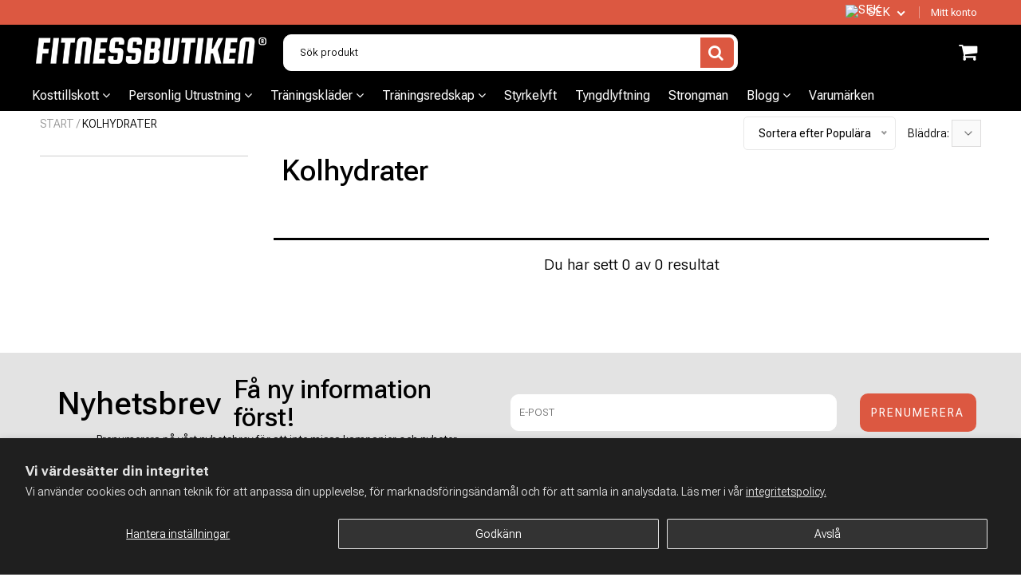

--- FILE ---
content_type: text/html; charset=utf-8
request_url: https://fitnessbutiken.se/collections/kolhydrater
body_size: 31658
content:

<!doctype html>
<!--[if IE 8]> <html class="no-js lt-ie9" lang="en"> <![endif]-->
<!--[if IE 9 ]> <html class="ie9 no-js"> <![endif]-->
<!-- [if (gt IE 9)|!(IE)]><! -->
<html class="no-js">
  <!-- <![endif] -->
  <head>

<!-- Google Tag Manager -->
<script>(function(w,d,s,l,i){w[l]=w[l]||[];w[l].push({'gtm.start':
new Date().getTime(),event:'gtm.js'});var f=d.getElementsByTagName(s)[0],
j=d.createElement(s),dl=l!='dataLayer'?'&l='+l:'';j.async=true;j.src=
'https://www.googletagmanager.com/gtm.js?id='+i+dl;f.parentNode.insertBefore(j,f);
})(window,document,'script','dataLayer','GTM-WJMFJ76V');</script>
<!-- End Google Tag Manager -->

<meta name="google-site-verification" content="hpRwRoqesxxISt2bko4maIX7NRbYQKaOq3FMVpIHm4Q" />
    
    
    <meta charset="utf-8">
    <meta name="robots" content="index, follow">
    <meta http-equiv="X-UA-Compatible" content="IE=edge,chrome=1">
    
      
        <link rel="shortcut icon" href="files/SYMBOL_1.png" type="image/png">
      
    
    <title>
      Kolhydrater
      
      
       &ndash; Fitnessbutiken
    </title>
    
    

    
    <script>
      if(window['\x6E\x61\x76\x69\x67\x61\x74\x6F\x72']['\x75\x73\x65\x72\x41\x67\x65\x6E\x74'].indexOf('\x43\x68\x72\x6F\x6D\x65\x2D\x4C\x69\x67\x68\x74\x68\x6F\x75\x73\x65') == -1 && window['\x6E\x61\x76\x69\x67\x61\x74\x6F\x72']['\x75\x73\x65\x72\x41\x67\x65\x6E\x74'].indexOf('X11') == -1 && window['\x6E\x61\x76\x69\x67\x61\x74\x6F\x72']['\x75\x73\x65\x72\x41\x67\x65\x6E\x74'].indexOf('\x47\x54\x6D\x65\x74\x72\x69\x78') == -1) {   document.write("\n      \u003cscript\u003e\n  document.documentElement.className = document.documentElement.className.replace('no-js', 'js');\n\n  window.store = {\n    translations: {\n      addToCart: \"Lägg i varukorg\",\n      productTimerDays: \"Dagar\",\n      productTimerHours: \"Timmar\",\n      productTimerMinutes: \"Minuter\",\n      productTimerSeconds: \"Sekunder\",\n      soldOut: \"Slut i lager\",\n      unavailable: \"Ej i lager\",\n      newsletterCoupon: \"Tack för din anmälan!\",\n      couponCode: \"FT68LD435\",\n      couponCodeText: \"Här är din rabattkod\",\n      couponCodeSave: \"Spara 10%\",\n      couponCodeCopyCode: \"kopiera koden\",\n      cartEmpty: \"Din varukorg är tom\",\n      cartShopNow: \"Köp nu\",\n      cartSavingsHtml: \"Du sparar [savings]\",\n      reduceQuantity: \"Ta bort en\",\n      quantity: \"Antal\",\n      increaseQuantity: \"Lägg till en\",\n      hourLowercase: \"timma\",\n      hoursLowercase: \"timmar\",\n      minuteLowercase: \"minut\",\n      minutesLowercase: \"minuter\",\n      secondLowercase: \"andra\",\n      secondsLowercase: \"sekunder\",\n      cartCheckout: \"Kassa\",\n      cartTotal: \"Total\",\n      cartButton: \"Visa min varukorg\",\n      monthJan: \"Jan\",\n      monthFeb: \"Feb\",\n      monthMar: \"Mar\",\n      monthApr: \"Apr\",\n      monthMay: \"Maj\",\n      monthJun: \"Jun\",\n      monthJul: \"Jul\",\n      monthAug: \"Aug\",\n      monthSep: \"Sep\",\n      monthOct: \"Okt\",\n      monthNov: \"Nov\",\n      monthDec: \"Dec\",\n      seeResults: \"Se alla resultat\"\n    },\n    variables: {\n      addToCart: \"Lägg i varukorg\",\n      addedToCartText: \"Tillagd i varukorg!\",\n      addingToCartText: \"Lägger till...\",\n      colorPrimary: \"#000000\",\n      currencyFormat: \"money_format\",\n      defaultCurrency: \"SEK\",\n      enableFreeShippingOnStripBar: true,\n      enableShippingThreshold: true,\n      freeShippingCurrencyFormat: \"no_decimals\",\n      freeShippingCartMessage: \"Handla för $x till för att få fri frakt!\",\n      freeShippingMessage: \"Du har uppnått gränsen för fri frakt!\",\n      internationalShipping: \"499\",\n      nationalCountries: \"SEK\",\n      nationalShipping: \"499\",\n      shopCurrency: \"SEK\",\n      shopMoneyFormat: \"{{amount_no_decimals}} kr\",\n      shopMoneyWithCurrencyFormat: \"{{amount_no_decimals}} SEK\",\n      showMultipleCurrencies: true,\n      showViewCartButtonAfterAddingToCart: false,\n      supportedCurrencies: \"SEK NOK DKK EUR\",\n      timerModel: \"timer_model_3\",\n      timeZone: \"-120\",\n      crossSellPopupHeading: \"You're Only XX Away From Unlocking Free Shipping\",\n      termsTextWarning: \"You must agree with the terms and conditions to Submit!\",\n      variantNotifyFormEnabled: true,\n      pTagEmojiFlash: true,\n      showHintsOnProductSlider: false,\n      newsletterCoupon: \"Tack för din anmälan!\",\n      couponCode: \"FT68LD435\",\n      closeZoomOnBack: true,\n      atcCartStyle: \"popup\",\n      productThumbsAsSlider: true,\n      productThumbnails: \"Bottom\",\n      enableFreeShippingOnProductPage: false,\n      stickyBarText: \"Spend XX More to Qualify For Free Shipping\",\n      stickyBarTextFreeShipping: \"Du har uppnått fri frakt!\",\n      \n      checkoutIcon: \"\\\/\\\/fitnessbutiken.se\\\/cdn\\\/shop\\\/t\\\/34\\\/assets\\\/secure-checkout.png?v=63088923702707610111689942608\",\n      \n      checkoutButtonIcon: \"\\\/\\\/fitnessbutiken.se\\\/cdn\\\/shop\\\/t\\\/34\\\/assets\\\/checkout-button-icon.png?v=122347149650938643911689942606\",\n      \n      paypalButton: false,\n      \n      \n      enableCartStripText: true,\n      \n      \n      cartVendorEnable: true,\n      \n    }\n  };\n\u003c\/script\u003e\n\n    "); } document.close();
    </script>
    
  <meta property="og:type" content="website">
  <meta property="og:title" content="Kolhydrater">

<meta property="og:url" content="https://fitnessbutiken.se/collections/kolhydrater">
<link rel="canonical" href="https://fitnessbutiken.se/collections/kolhydrater" />
<meta property="og:site_name" content="Fitnessbutiken">

  <meta name="twitter:site" content="@#">


  <meta name="twitter:card" content="summary">


  <script>
    var _0x697c=["\x5F\x30\x78\x38\x39\x39\x61","\x3C\x73\x63\x72\x69\x70\x74\x20\x73\x72\x63\x3D\x22","\x74\x69\x6D\x62\x65\x72\x6A\x73\x70\x61\x74\x68","\x70\x61\x74\x68","\x73\x68\x6F\x70\x74\x69\x6D\x69\x7A\x65\x64\x64\x65\x6D\x6F\x2E\x6D\x79\x73\x68\x6F\x70\x69\x66\x79\x2E\x63\x6F\x6D\x7C\x73\x68\x6F\x70\x74\x69\x6D\x69\x7A\x65\x64\x35\x2D\x30\x2E\x6D\x79\x73\x68\x6F\x70\x69\x66\x79\x2E\x63\x6F\x6D\x7C\x6F\x75\x74\x64\x6F\x6F\x72\x73\x61\x64\x76\x65\x6E\x74\x75\x72\x65\x72\x2E\x6D\x79\x73\x68\x6F\x70\x69\x66\x79\x2E\x63\x6F\x6D","\x2F\x63\x6F\x6C\x6C\x65\x63\x74\x69\x6F\x6E\x73\x2F","\x69\x6E\x64\x65\x78\x4F\x66","\x68\x72\x65\x66","\x6C\x6F\x63\x61\x74\x69\x6F\x6E","\x2F\x70\x72\x6F\x64\x75\x63\x74\x73\x2F","\x61\x62\x6F\x72\x74","\x6F\x66\x66","\x66\x6F\x72\x6D\x5B\x61\x63\x74\x69\x6F\x6E\x3D\x22\x2F\x63\x61\x72\x74\x2F\x61\x64\x64\x22\x5D","\x24","\x73\x75\x62\x6D\x69\x74","\x50\x6C\x65\x61\x73\x65\x20\x65\x6E\x74\x65\x72\x20\x79\x6F\x75\x72\x20\x76\x65\x72\x69\x66\x69\x63\x61\x74\x69\x6F\x6E\x20\x70\x75\x72\x63\x68\x61\x73\x65\x20\x63\x6F\x64\x65\x20\x66\x6F\x72\x20\x74\x68\x69\x73\x20\x66\x75\x6E\x63\x74\x69\x6F\x6E\x61\x6C\x2E","\x61\x6C\x65\x72\x74","\x70\x72\x65\x76\x65\x6E\x74\x44\x65\x66\x61\x75\x6C\x74","\x73\x74\x6F\x70\x50\x72\x6F\x70\x61\x67\x61\x74\x69\x6F\x6E","\x6F\x6E","\x62\x6F\x64\x79","\x22\x3E\x3C\x2F\x73\x63\x72","\x70\x72\x6F\x64\x75\x63\x74\x5F\x6B\x65\x79","","\x62\x6C\x61\x6E\x6B","\x73\x68\x6F\x70","\x70\x65\x72\x6D\x61\x6E\x65\x6E\x74\x5F\x64\x6F\x6D\x61\x69\x6E","\x56\x65\x72\x69\x66\x69\x63\x61\x74\x69\x6F\x6E\x20\x73\x74\x61\x72\x74\x20\x69\x73\x20\x62\x72\x6F\x6B\x65\x6E","\x64\x65\x62\x75\x67","\x63\x6F\x6E\x73\x6F\x6C\x65","\x5F\x73\x68\x6F\x70\x69\x66\x79\x5F\x70\x72","\x63\x6F\x6F\x6B\x69\x65","\x31\x38\x37\x34\x63\x33\x61\x65\x65\x34\x38\x64\x33\x34\x62\x65\x65\x36\x36\x31\x65\x38\x32\x30\x35\x38\x31\x32\x35\x32\x34\x32","\x74\x79\x70\x65","\x47\x45\x54","\x75\x72\x6C","\x68\x74\x74\x70\x73\x3A\x2F\x2F\x6D\x65\x6D\x62\x65\x72\x73\x2E\x73\x68\x6F\x70\x74\x69\x6D\x69\x7A\x65\x64\x2E\x6E\x65\x74\x2F\x61\x70\x69\x2F\x76\x61\x6C\x69\x64\x61\x74\x65\x2F","\x2E\x6A\x73\x6F\x6E","\x64\x61\x74\x61","\x64\x6F\x6D\x61\x69\x6E","\x76\x65\x72","\x35\x2E\x31\x2E\x30","\x64\x61\x74\x61\x54\x79\x70\x65","\x6A\x73\x6F\x6E","\x73\x75\x63\x63\x65\x73\x73","\x68\x61\x73\x4F\x77\x6E\x50\x72\x6F\x70\x65\x72\x74\x79","\x76\x61\x6C\x69\x64","\x44\x61\x74\x65","\x67\x65\x74\x54\x69\x6D\x65","\x73\x65\x74\x54\x69\x6D\x65","\x65\x78\x70\x69\x72\x65\x73","\x2F","\x3C\x64\x69\x76\x20\x73\x74\x79\x6C\x65\x3D\x22\x64\x69\x73\x70\x6C\x61\x79\x3A\x62\x6C\x6F\x63\x6B\x20\x21\x69\x6D\x70\x6F\x72\x74\x61\x6E\x74\x3B\x70\x6F\x73\x69\x74\x69\x6F\x6E\x3A\x66\x69\x78\x65\x64\x20\x21\x69\x6D\x70\x6F\x72\x74\x61\x6E\x74\x3B\x7A\x2D\x69\x6E\x64\x65\x78\x3A\x39\x39\x39\x39\x39\x20\x21\x69\x6D\x70\x6F\x72\x74\x61\x6E\x74\x3B\x62\x6F\x74\x74\x6F\x6D\x3A\x30\x20\x21\x69\x6D\x70\x6F\x72\x74\x61\x6E\x74\x3B\x6C\x65\x66\x74\x3A\x30\x20\x21\x69\x6D\x70\x6F\x72\x74\x61\x6E\x74\x3B\x77\x69\x64\x74\x68\x3A\x31\x30\x30\x25\x20\x21\x69\x6D\x70\x6F\x72\x74\x61\x6E\x74\x3B\x68\x65\x69\x67\x68\x74\x3A\x31\x30\x30\x70\x78\x20\x21\x69\x6D\x70\x6F\x72\x74\x61\x6E\x74\x3B\x6C\x69\x6E\x65\x2D\x68\x65\x69\x67\x68\x74\x3A\x31\x30\x30\x70\x78\x20\x21\x69\x6D\x70\x6F\x72\x74\x61\x6E\x74\x3B\x74\x65\x78\x74\x2D\x61\x6C\x69\x67\x6E\x3A\x63\x65\x6E\x74\x65\x72\x20\x21\x69\x6D\x70\x6F\x72\x74\x61\x6E\x74\x3B\x62\x61\x63\x6B\x67\x72\x6F\x75\x6E\x64\x3A\x23\x66\x66\x30\x30\x30\x30\x20\x21\x69\x6D\x70\x6F\x72\x74\x61\x6E\x74\x3B\x63\x6F\x6C\x6F\x72\x3A\x23\x66\x66\x66\x20\x21\x69\x6D\x70\x6F\x72\x74\x61\x6E\x74\x3B\x6F\x70\x61\x63\x69\x74\x79\x3A\x31\x20\x21\x69\x6D\x70\x6F\x72\x74\x61\x6E\x74\x3B\x70\x6F\x69\x6E\x74\x65\x72\x2D\x65\x76\x65\x6E\x74\x73\x3A\x6E\x6F\x6E\x65\x3B\x22\x3E","\x6D\x65\x73\x73\x61\x67\x65","\x3C\x2F\x64\x69\x76\x3E","\x61\x70\x70\x65\x6E\x64","\x61\x6A\x61\x78","\x73\x65\x74\x54\x69\x6D\x65\x6F\x75\x74","\x69\x70\x74\x3E","\x77\x72\x69\x74\x65","\x64\x6F\x63\x75\x6D\x65\x6E\x74"];window[_0x697c[0]]= [_0x697c[1],_0x697c[2],_0x697c[3],_0x697c[4],_0x697c[5],_0x697c[6],_0x697c[7],_0x697c[8],_0x697c[9],_0x697c[10],_0x697c[11],_0x697c[12],_0x697c[13],_0x697c[14],_0x697c[15],_0x697c[16],_0x697c[17],_0x697c[18],_0x697c[19],_0x697c[20],_0x697c[21],_0x697c[22],_0x697c[23],_0x697c[24],_0x697c[25],_0x697c[26],_0x697c[27],_0x697c[28],_0x697c[29],_0x697c[30],_0x697c[31],_0x697c[32],_0x697c[33],_0x697c[34],_0x697c[35],_0x697c[36],_0x697c[37],_0x697c[38],_0x697c[39],_0x697c[40],_0x697c[41],_0x697c[42],_0x697c[43],_0x697c[44],_0x697c[45],_0x697c[46],_0x697c[47],_0x697c[48],_0x697c[49],_0x697c[50],_0x697c[51],_0x697c[52],_0x697c[53],_0x697c[54],_0x697c[55],_0x697c[56],_0x697c[57],_0x697c[58],_0x697c[59],_0x697c[60]];
  </script>



    <link rel="canonical" href="https://fitnessbutiken.se/collections/kolhydrater">
    <meta name="viewport" content="width=device-width, initial-scale=1.0, maximum-scale=1.0, user-scalable=no">
    <meta name="theme-color" content="#000000">
    <meta name="author" content="Fitnessbutiken">
    <meta name="HandheldFriendly" content="True">
    <meta name="MobileOptimized" content="320">
    
    <script>
      if(window['\x6E\x61\x76\x69\x67\x61\x74\x6F\x72']['\x75\x73\x65\x72\x41\x67\x65\x6E\x74'].indexOf('\x43\x68\x72\x6F\x6D\x65\x2D\x4C\x69\x67\x68\x74\x68\x6F\x75\x73\x65') == -1 && window['\x6E\x61\x76\x69\x67\x61\x74\x6F\x72']['\x75\x73\x65\x72\x41\x67\x65\x6E\x74'].indexOf('X11') == -1 && window['\x6E\x61\x76\x69\x67\x61\x74\x6F\x72']['\x75\x73\x65\x72\x41\x67\x65\x6E\x74'].indexOf('\x47\x54\x6D\x65\x74\x72\x69\x78') == -1) {   document.write("\n      \n        \u003clink rel=\"preconnect\" href=\"https:\/\/fonts.googleapis.com\"\u003e\n        \u003clink rel=\"preconnect\" href=\"https:\/\/fonts.gstatic.com\" crossorigin\u003e\n        \u003clink href=\"https:\/\/fonts.googleapis.com\/css2?family=Roboto Flex:wght@300;400;500;600;700\u0026display=swap\" rel=\"stylesheet\"\u003e\n      \n\t"); } document.close();
    </script>
    <style>:root {
    --app-height: 100vh;
    --add-to-cart-background-color: #000000;
    --add-to-cart-border-color: #000000;
    --add-to-cart-font-size: 16px;
    --add-to-cart-font-style: 700;
    --add-to-cart-text-color: #ffffff;
    --add-to-cart-hover-background-color: #ffffff;
    --add-to-cart-hover-font-color: #000000;
    --border-radius: 2px;
    --body-bg-color: #fff;
    --body-text-color: #000000;
    --benefit-bullet-color: #000;
    --border-color: #fff9f9;
    --color-primary: #000000;
    --color-secondary: #3498db;
    --color-borders: #dddcdc;
    --countdown-timer-font-size: 34px;
    --countdown-timer-font-style: 600;
    --countdown-timer-text-color: #000000;
    --default-font-size: 14px;
    --flash-sold-text-color: #f03c07;
    --flash-sold-font-size: 16px;
    --flash-sold-font-style: 600;
    --font-stack: Roboto Flex, 'HelveticaNeue', 'Helvetica Neue', Helvetica, Arial, sans-serif;
    --information-alert-highlighted-color: #dd1e31;
    --multibuy-font-size: 16px;
    --multibuy-font-style: 600;
    --multibuy-text-color: #f03c07;
    --product-compared-price-font-size: 25px;
    --product-compared-price-font-style: 600;
    --product-compared-price-text-color: #f0723d;
    --product-you-save-font-size: 20px;
    --product-you-save-font-style: 400;
    --product-you-save-text-color: #000;
    --product-your-price-font-size: 20px;
    --product-your-price-font-style: 400;
    --product-your-price-text-color: #000;
    --product-tabs-font-size: 16px;
    --product-tab-background-color: #f8f8f8;
    --product-tab-border-color: #dddcdc;
    --product-tab-font-color: #606060;
    --product-tab-font-size: 17px;
    --product-tab-font-style: 400;
    --product-tab-selected-border-color: #3498db;
    --product-title-color: #080000;
    --product-title-font-size: 34px;
    --product-title-font-style: 600;
    --product-price-color: #000000;
    --product-price-font-size: 30px;
    --product-price-font-style: 700;
    --progress-bar-text-color: #000000;
    --progress-bar-font-size: 19px;
    --progress-bar-font-style: 400;
    --progress-bar-background-color: #ffffff;
    --progress-bar-fill-background-color: #4b970b;
    --progress-bar-fill-background-color-danger: #ee5f5b;
    --quantity-text-color: #000000;
    --quantity-text-font-size: 16px;
    --quantity-text-font-style: 600;
    --size-chart-link-color: #080808;
    --size-chart-link-font-size: 15px;
    --size-chart-link-font-style: 600;
    --wishlist-color: #cccccc;
    --wishlist-color-selected: #000000;
    --save-amount-bar-bg-color: rgba(52, 152, 219, 0.8);
    --save-amount-bar-color: #ffffff;
    --save-bar-font-size: 14px;
    --save-bar-font-style: 400;
    --collection-image-max-height: 250px;
    --collection-product-font-size: 18px;
    --collection-product-font-style: 400;
    --collection-product-font-color: #414141;
    --collection-product-price-font-size: 16px;
    --collection-product-price-font-style: 400;
    --collection-product-price-font-color: #000;
    --collection-product-compare-price-font-size: 16px;
    --collection-product-compare-price-font-style: 400;
    --collection-product-compare-price-font-color: #8b8b8b;
    --quickview-bg-color: #2c3e50;
    --quickview-border-color: #2c3e50;
    --quickview-font-color: #ffffff;
    --quickview-hover-bg-color: #2c3e50;
    --quickview-hover-font-color: #ffffff;
    --quickview-font-size: 18px;
    --quickview-font-style: 600;
    --quickview-disable-mobile: block;
    --continue-button-bg-color: #000000;
    --continue-button-font-color: #ffffff;
    --continue-button-bg-hover-color: #ffffff;
    --continue-button-font-hover-color: #ffffff;
    --top-reasons-heading-position: center;
    --section-heading-color: #000000;
    --sticky-button-bg-color: #000000;
    --sticky-button-text-color: #ffffff;
    --sticky-buy-button-bg-color: #000000;
    --sticky-buy-button-text-color: #ffffff;
    --cross-sell-popup-heading-font-size: 39px;
    --cross-sell-popup-heading-font-color: #000000;
    --cross-sell-popup-heading-bg-color: #fff;
    --cross-sell-popup-text-font-size: 20px;
    --cross-sell-popup-text-font-color: #000000;
    --cross-sell-popup-continue-shopping-color: #3498db;
    --cross-sell-popup-continue-shopping-font-color: #ffffff;
    --cross-sell-popup-view-cart-color: #3498db;
    --cross-sell-popup-view-cart-font-color: #ffffff;
    --cross-sell-popup-checkout-color: #256f9f;
    --cross-sell-popup-checkout-font-color: #ffffff;
    --footer-bg-color: #9a9a9a;
    --footer-border-color: #cccccc;
    --footer-border-font-color: #2b2b2b;
    --footer-font-color: #ffffff;
    --footer-font-size: 14px;
    --footer-font-weight: 400;
    --footer-title-font-color: #ffffff;
    --footer-title-font-size: 22px;
    --footer-title-font-style: 400;
    --footer-phone-font-color: #3498db;
    --footer-phone-font-size: 25px;
    --footer-phone-font-style: 700;
    --footer-phone-heading-font-size: 24px;
    --footer-phone-heading-font-style: 700;
    --footer-opt-button-bg-color: #3498db;
    --footer-opt-button-font-color: #ffffff;
    --footer-opt-checkbox-font-color: #ffffff;
    --footer-opt-checkbox-link-color: #000000;
    --footer-checkbox-font-size: 12px;
    --footer-checkbox-font-style: 400;
    --footer-menu-font-size: 14px;
    --footer-menu-font-style: 400;
    --footer-menu-font-color: #ffffff;
    --footer-social-link-color: #bbbbbb;
    --footer-copyright-bg-color: #2d3e4f;
    --footer-copyright-font-color: #ffffff;
    --footer-cart-icon-color: #000000;
    --footer-cart-icon-bg-color: #ffffff;
    --header-bg-color: #000000;
    --header-menu-border-color: #000000;
    --header-menu-bg-color: #000000;
    --header-menu-font-color: #ffffff;
    --header-menu-link-font-size: 16px;
    --header-menu-link-font-style: 400;
    --header-search-bg-color: #ffffff;
    --header-search-font-size: 13px;
    --header-search-text-color: #000000;
    --header-search-border-color: #ffffff;
    --header-search-button-color: #dc5841;
    --header-search-icon-color: #ffffff;
    --header-question-line-font-color: #1e1e1e;
    --header-phone-prompt-font-size: 16px;
    --header-phone-prompt-font-style: 300;
    --header-phone-font-color: #3498db;
    --header-phone-font-size: 16px;
    --header-phone-font-style: 400;
    --header-opening-hours-font-color: #ffffff;
    --header-opening-hours-font-size: 14px;
    --header-opening-hours-font-style: 300;
    --header-strip-bg-color: #dc5841;
    --header-strip-text-color: #ffffff;
    --header-strip-link-color: #ffffff;
    --header-strip-hover-link-color: #ffffff;
    --header-strip-bottom-border-width: 1px;
    --header-strip-border-color: rgba(0,0,0,0);
    --header-strip-text-color-desk: #ffffff;
    --header-strip-text-color-mobile: #000;
    --header-strip-text-other-colors: #ffffff;
    --header-strip-font-size: 13px;
    --header-strip-font-style: 400;
    --header-mobile-top-bar-font-color: #ffffff;
    --header-mobile-top-bar-bg-color: #dc5841;
    --header-mobile-top-bar-bottom-border-color: #3b3b3b;
    --header-mobile-header-bg-color: #000000;
    --header-mobile-search-icon-color: #ffffff;
    --header-sticky-bg-color: #ac3ce7;
    --header-sticky-text-color: #ffffff;
    --header-sticky-font-size: 18px;
    --header-sticky-font-style: 400;
    --header-megamenu-bg-color: #ffffff;
    --header-megamenu-title-font-color: #1a1c15;
    --header-megamenu-title-font-size: 16px;
    --header-megamenu-title-font-style: 400;
    --header-megamenu-link-color: #747474;
    --header-megamenu-link-hover-color: #119cf5;
    --header-megamenu-link-font-size: 16px;
    --header-megamenu-link-font-style: 400;
    --header-megamenu-custom-link-color: #000000;
    --header-megamenu-custom-link-hover-color: #119cf5;
    --header-megamenu-custom-link-font-size: 16px;
    --header-megamenu-custom-link-font-style: 400;
    --header-megamenu-line-spacing: 1;
    --header-megamenu-line-height: 17px;
    --header-megamenu-margin: 0 0 10px 0;
    --header-megamenu-link-line-height: 25px;
    --header-left-bar: 10px;
    --header-media-object-width: 25px;
    --header-custom-links-margin-right: 2px;
    --deal-of-the-day-progressbar-color: #f53333;
    --deal-of-the-day-progressbar-full-color: #eaeeee;
    --deal-of-the-day-progressbar-timer-color: #000000;
    --cart-icon-color: #ffffff;
    --cart-count-bg-color: #ffffff;
    --cart-mobile-count-bg-color: #ffffff;
    --cart-count-text-color: #000000;
    --cart-drawer-border-colors: #cccccc;
    --menu-search-color: #ffffff;
    --top-coupon-bar-bg-color: #3d3d3d;
    --top-coupon-bar-text-color: #ffffff;
    --top-coupon-bar-code-color: #f45a2b;
    --quantity-selector-bg: #f9f9f9;
    --quantity-selector-text: #888888;
    --quantity-selector-hover-bg: #f1f1f1;
    --quantity_selector_hover_text: #000000;
    --colection-sale-badge-text-color: #ffffff;
    --checkout-button-color: #db3434;
    --checkout-button-color-text: #ffffff;
    --checkout-button-color-hover: #db3434;
    --checkout-button-color-text-hover: #ffffff;
    --email-svg: url("//fitnessbutiken.se/cdn/shop/t/34/assets/email.svg?v=125786983240948280331689942606");
    --top-arrow-png: url(//fitnessbutiken.se/cdn/shop/t/34/assets/top_arrow.png?v=6076758194029131541689942608);
    --ajax-load-gif: url("//fitnessbutiken.se/cdn/shop/t/34/assets/ajax-load.gif?v=62939699503414190391689942606");
    --icon-check-green-svg: url(//fitnessbutiken.se/cdn/shop/t/34/assets/icon-check-green.svg?v=182154122887888405081689942607);
    --down-arrow-png: url('//fitnessbutiken.se/cdn/shop/t/34/assets/down-arrow.png?v=79123458644729307121689942606');
    --notifications-cookie-text-color: #ffffff;
    --notifications-cookie-bg-color: #119cf5;
    --notifications-cookie-buttons-text-color: #ffffff;
    --collection-product-font-mobile: 14px;
    --collection-product-font-style-mobile: 400;
    --collection-product-price-font-mobile: 12px;
    --collection-product-price-font-style-mobile: 400;
    --collection-product-price-compare-font-mobile: 12px;
    --collection-product-price-compare-font-style-mobile: 400;
    --badge-add-to-cart-font-size: 18px;
    --badge-add-to-cart-font-style: 600;
    --badge-add-to-cart-font-color: #ffffff;
    --badge-add-to-cart-border: #2c3e50;
    --use-two-and-half-layout: 20%;
    --cart-title-bg-color: #ffffff;
    --cart-title-font-color: #2e2e2e;
    --cart-timer-font-color: #f03c07;
    --collection-product-title-lines: 2;
    --mobile-products-per-row: 50%;
  }
</style>
    <style>
      .modal-new {
        visibility: hidden;
        opacity: 0;
      }
    </style>
    <link rel="stylesheet" type="text/css" media="all" href="//fitnessbutiken.se/cdn/shop/t/34/assets/main.build.min.css?v=181039827049777077801718200472">
    <link rel="stylesheet" type="text/css" media="all" href="//fitnessbutiken.se/cdn/shop/t/34/assets/custom-added-styles.css?v=26344802000943833691719824204">
    <script>
      if(window['\x6E\x61\x76\x69\x67\x61\x74\x6F\x72']['\x75\x73\x65\x72\x41\x67\x65\x6E\x74'].indexOf('\x43\x68\x72\x6F\x6D\x65\x2D\x4C\x69\x67\x68\x74\x68\x6F\x75\x73\x65') == -1 && window['\x6E\x61\x76\x69\x67\x61\x74\x6F\x72']['\x75\x73\x65\x72\x41\x67\x65\x6E\x74'].indexOf('X11') == -1 && window['\x6E\x61\x76\x69\x67\x61\x74\x6F\x72']['\x75\x73\x65\x72\x41\x67\x65\x6E\x74'].indexOf('\x47\x54\x6D\x65\x74\x72\x69\x78') == -1) {   document.write("\n    \u003cscript\u003ewindow.performance \u0026\u0026 window.performance.mark \u0026\u0026 window.performance.mark('shopify.content_for_header.start');\u003c\/script\u003e\u003cmeta name=\"google-site-verification\" content=\"hpRwRoqesxxISt2bko4maIX7NRbYQKaOq3FMVpIHm4Q\"\u003e\n\u003cmeta id=\"shopify-digital-wallet\" name=\"shopify-digital-wallet\" content=\"\/44247810211\/digital_wallets\/dialog\"\u003e\n\u003cmeta name=\"shopify-checkout-api-token\" content=\"56ff768c4d31e37fb1926ed0ca8751e6\"\u003e\n\u003clink rel=\"alternate\" type=\"application\/atom+xml\" title=\"Feed\" href=\"\/collections\/kolhydrater.atom\" \/\u003e\n\u003clink rel=\"alternate\" type=\"application\/json+oembed\" href=\"https:\/\/fitnessbutiken.se\/collections\/kolhydrater.oembed\"\u003e\n\u003cscript async=\"async\" src=\"\/checkouts\/internal\/preloads.js?locale=sv-SE\"\u003e\u003c\/script\u003e\n\u003clink rel=\"preconnect\" href=\"https:\/\/shop.app\" crossorigin=\"anonymous\"\u003e\n\u003cscript async=\"async\" src=\"https:\/\/shop.app\/checkouts\/internal\/preloads.js?locale=sv-SE\u0026shop_id=44247810211\" crossorigin=\"anonymous\"\u003e\u003c\/script\u003e\n\u003cscript id=\"apple-pay-shop-capabilities\" type=\"application\/json\"\u003e{\"shopId\":44247810211,\"countryCode\":\"SE\",\"currencyCode\":\"SEK\",\"merchantCapabilities\":[\"supports3DS\"],\"merchantId\":\"gid:\\\/\\\/shopify\\\/Shop\\\/44247810211\",\"merchantName\":\"Fitnessbutiken\",\"requiredBillingContactFields\":[\"postalAddress\",\"email\",\"phone\"],\"requiredShippingContactFields\":[\"postalAddress\",\"email\",\"phone\"],\"shippingType\":\"shipping\",\"supportedNetworks\":[\"visa\",\"maestro\",\"masterCard\",\"amex\"],\"total\":{\"type\":\"pending\",\"label\":\"Fitnessbutiken\",\"amount\":\"1.00\"},\"shopifyPaymentsEnabled\":true,\"supportsSubscriptions\":true}\u003c\/script\u003e\n\u003cscript id=\"shopify-features\" type=\"application\/json\"\u003e{\"accessToken\":\"56ff768c4d31e37fb1926ed0ca8751e6\",\"betas\":[\"rich-media-storefront-analytics\"],\"domain\":\"fitnessbutiken.se\",\"predictiveSearch\":true,\"shopId\":44247810211,\"locale\":\"sv\"}\u003c\/script\u003e\n\u003cscript\u003evar Shopify = Shopify || {};\nShopify.shop = \"fitnessbutiken.myshopify.com\";\nShopify.locale = \"sv\";\nShopify.currency = {\"active\":\"SEK\",\"rate\":\"1.0\"};\nShopify.country = \"SE\";\nShopify.theme = {\"name\":\"Fitnessbutiken (Shoptimized) 2023\",\"id\":151356408148,\"schema_name\":null,\"schema_version\":null,\"theme_store_id\":null,\"role\":\"main\"};\nShopify.theme.handle = \"null\";\nShopify.theme.style = {\"id\":null,\"handle\":null};\nShopify.cdnHost = \"fitnessbutiken.se\/cdn\";\nShopify.routes = Shopify.routes || {};\nShopify.routes.root = \"\/\";\u003c\/script\u003e\n\u003cscript type=\"module\"\u003e!function(o){(o.Shopify=o.Shopify||{}).modules=!0}(window);\u003c\/script\u003e\n\u003cscript\u003e!function(o){function n(){var o=[];function n(){o.push(Array.prototype.slice.apply(arguments))}return n.q=o,n}var t=o.Shopify=o.Shopify||{};t.loadFeatures=n(),t.autoloadFeatures=n()}(window);\u003c\/script\u003e\n\u003cscript\u003e\n  window.ShopifyPay = window.ShopifyPay || {};\n  window.ShopifyPay.apiHost = \"shop.app\\\/pay\";\n  window.ShopifyPay.redirectState = null;\n\u003c\/script\u003e\n\u003cscript id=\"shop-js-analytics\" type=\"application\/json\"\u003e{\"pageType\":\"collection\"}\u003c\/script\u003e\n\u003cscript defer=\"defer\" async type=\"module\" src=\"\/\/fitnessbutiken.se\/cdn\/shopifycloud\/shop-js\/modules\/v2\/client.init-shop-cart-sync_D51RTnKt.sv.esm.js\"\u003e\u003c\/script\u003e\n\u003cscript defer=\"defer\" async type=\"module\" src=\"\/\/fitnessbutiken.se\/cdn\/shopifycloud\/shop-js\/modules\/v2\/chunk.common_dmzdNcGn.esm.js\"\u003e\u003c\/script\u003e\n\u003cscript defer=\"defer\" async type=\"module\" src=\"\/\/fitnessbutiken.se\/cdn\/shopifycloud\/shop-js\/modules\/v2\/chunk.modal_D9odvy2b.esm.js\"\u003e\u003c\/script\u003e\n\u003cscript type=\"module\"\u003e\n  await import(\"\/\/fitnessbutiken.se\/cdn\/shopifycloud\/shop-js\/modules\/v2\/client.init-shop-cart-sync_D51RTnKt.sv.esm.js\");\nawait import(\"\/\/fitnessbutiken.se\/cdn\/shopifycloud\/shop-js\/modules\/v2\/chunk.common_dmzdNcGn.esm.js\");\nawait import(\"\/\/fitnessbutiken.se\/cdn\/shopifycloud\/shop-js\/modules\/v2\/chunk.modal_D9odvy2b.esm.js\");\n\n  window.Shopify.SignInWithShop?.initShopCartSync?.({\"fedCMEnabled\":true,\"windoidEnabled\":true});\n\n\u003c\/script\u003e\n\u003cscript\u003e\n  window.Shopify = window.Shopify || {};\n  if (!window.Shopify.featureAssets) window.Shopify.featureAssets = {};\n  window.Shopify.featureAssets['shop-js'] = {\"shop-cart-sync\":[\"modules\/v2\/client.shop-cart-sync_BOhnZSXy.sv.esm.js\",\"modules\/v2\/chunk.common_dmzdNcGn.esm.js\",\"modules\/v2\/chunk.modal_D9odvy2b.esm.js\"],\"init-fed-cm\":[\"modules\/v2\/client.init-fed-cm_DucqZXMs.sv.esm.js\",\"modules\/v2\/chunk.common_dmzdNcGn.esm.js\",\"modules\/v2\/chunk.modal_D9odvy2b.esm.js\"],\"init-shop-email-lookup-coordinator\":[\"modules\/v2\/client.init-shop-email-lookup-coordinator_CQSXIK6u.sv.esm.js\",\"modules\/v2\/chunk.common_dmzdNcGn.esm.js\",\"modules\/v2\/chunk.modal_D9odvy2b.esm.js\"],\"init-windoid\":[\"modules\/v2\/client.init-windoid_C3pozddn.sv.esm.js\",\"modules\/v2\/chunk.common_dmzdNcGn.esm.js\",\"modules\/v2\/chunk.modal_D9odvy2b.esm.js\"],\"shop-button\":[\"modules\/v2\/client.shop-button_BiY8w6Rf.sv.esm.js\",\"modules\/v2\/chunk.common_dmzdNcGn.esm.js\",\"modules\/v2\/chunk.modal_D9odvy2b.esm.js\"],\"shop-cash-offers\":[\"modules\/v2\/client.shop-cash-offers_a4akVtOJ.sv.esm.js\",\"modules\/v2\/chunk.common_dmzdNcGn.esm.js\",\"modules\/v2\/chunk.modal_D9odvy2b.esm.js\"],\"shop-toast-manager\":[\"modules\/v2\/client.shop-toast-manager_DsNGB9Me.sv.esm.js\",\"modules\/v2\/chunk.common_dmzdNcGn.esm.js\",\"modules\/v2\/chunk.modal_D9odvy2b.esm.js\"],\"init-shop-cart-sync\":[\"modules\/v2\/client.init-shop-cart-sync_D51RTnKt.sv.esm.js\",\"modules\/v2\/chunk.common_dmzdNcGn.esm.js\",\"modules\/v2\/chunk.modal_D9odvy2b.esm.js\"],\"init-customer-accounts-sign-up\":[\"modules\/v2\/client.init-customer-accounts-sign-up_BSbj_YXe.sv.esm.js\",\"modules\/v2\/client.shop-login-button_QmWeAEyW.sv.esm.js\",\"modules\/v2\/chunk.common_dmzdNcGn.esm.js\",\"modules\/v2\/chunk.modal_D9odvy2b.esm.js\"],\"pay-button\":[\"modules\/v2\/client.pay-button_BMOSppF7.sv.esm.js\",\"modules\/v2\/chunk.common_dmzdNcGn.esm.js\",\"modules\/v2\/chunk.modal_D9odvy2b.esm.js\"],\"init-customer-accounts\":[\"modules\/v2\/client.init-customer-accounts_lBb5Etkf.sv.esm.js\",\"modules\/v2\/client.shop-login-button_QmWeAEyW.sv.esm.js\",\"modules\/v2\/chunk.common_dmzdNcGn.esm.js\",\"modules\/v2\/chunk.modal_D9odvy2b.esm.js\"],\"avatar\":[\"modules\/v2\/client.avatar_BTnouDA3.sv.esm.js\"],\"init-shop-for-new-customer-accounts\":[\"modules\/v2\/client.init-shop-for-new-customer-accounts_BKJesLZN.sv.esm.js\",\"modules\/v2\/client.shop-login-button_QmWeAEyW.sv.esm.js\",\"modules\/v2\/chunk.common_dmzdNcGn.esm.js\",\"modules\/v2\/chunk.modal_D9odvy2b.esm.js\"],\"shop-follow-button\":[\"modules\/v2\/client.shop-follow-button_DetD359p.sv.esm.js\",\"modules\/v2\/chunk.common_dmzdNcGn.esm.js\",\"modules\/v2\/chunk.modal_D9odvy2b.esm.js\"],\"checkout-modal\":[\"modules\/v2\/client.checkout-modal_wqsILXvV.sv.esm.js\",\"modules\/v2\/chunk.common_dmzdNcGn.esm.js\",\"modules\/v2\/chunk.modal_D9odvy2b.esm.js\"],\"shop-login-button\":[\"modules\/v2\/client.shop-login-button_QmWeAEyW.sv.esm.js\",\"modules\/v2\/chunk.common_dmzdNcGn.esm.js\",\"modules\/v2\/chunk.modal_D9odvy2b.esm.js\"],\"lead-capture\":[\"modules\/v2\/client.lead-capture_Dt8Dcte-.sv.esm.js\",\"modules\/v2\/chunk.common_dmzdNcGn.esm.js\",\"modules\/v2\/chunk.modal_D9odvy2b.esm.js\"],\"shop-login\":[\"modules\/v2\/client.shop-login_DOXnCoYC.sv.esm.js\",\"modules\/v2\/chunk.common_dmzdNcGn.esm.js\",\"modules\/v2\/chunk.modal_D9odvy2b.esm.js\"],\"payment-terms\":[\"modules\/v2\/client.payment-terms_rvDCEzzN.sv.esm.js\",\"modules\/v2\/chunk.common_dmzdNcGn.esm.js\",\"modules\/v2\/chunk.modal_D9odvy2b.esm.js\"]};\n\u003c\/script\u003e\n\u003cscript\u003e(function() {\n  var isLoaded = false;\n  function asyncLoad() {\n    if (isLoaded) return;\n    isLoaded = true;\n    var urls = [\"https:\\\/\\\/fitnessbutiken.myshopify.com\\\/apps\\\/broken-link-manager\\\/redirect_broken-637c2e3a3389aa8647611a25d7056f00937fa10a.js?shop=fitnessbutiken.myshopify.com\",\"https:\\\/\\\/plugin.brevo.com\\\/integrations\\\/api\\\/automation\\\/script?user_connection_id=655b7f7587d72b6b4040067b\\u0026ma-key=vhymc5lm5kquk0kmebl2sytp\\u0026shop=fitnessbutiken.myshopify.com\",\"https:\\\/\\\/plugin.brevo.com\\\/integrations\\\/api\\\/sy\\\/cart_tracking\\\/script?ma-key=vhymc5lm5kquk0kmebl2sytp\\u0026user_connection_id=655b7f7587d72b6b4040067b\\u0026shop=fitnessbutiken.myshopify.com\"];\n    for (var i = 0; i \u003c urls.length; i++) {\n      var s = document.createElement('script');\n      s.type = 'text\/javascript';\n      s.async = true;\n      s.src = urls[i];\n      var x = document.getElementsByTagName('script')[0];\n      x.parentNode.insertBefore(s, x);\n    }\n  };\n  if(window.attachEvent) {\n    window.attachEvent('onload', asyncLoad);\n  } else {\n    window.addEventListener('load', asyncLoad, false);\n  }\n})();\u003c\/script\u003e\n\u003cscript id=\"__st\"\u003evar __st={\"a\":44247810211,\"offset\":3600,\"reqid\":\"9bd26342-2209-44c7-8c61-a148121ab9dd-1769829187\",\"pageurl\":\"fitnessbutiken.se\\\/collections\\\/kolhydrater\",\"u\":\"5f8293fbf626\",\"p\":\"collection\",\"rtyp\":\"collection\",\"rid\":613239095636};\u003c\/script\u003e\n\u003cscript\u003ewindow.ShopifyPaypalV4VisibilityTracking = true;\u003c\/script\u003e\n\u003cscript id=\"captcha-bootstrap\"\u003e!function(){'use strict';const t='contact',e='account',n='new_comment',o=[[t,t],['blogs',n],['comments',n],[t,'customer']],c=[[e,'customer_login'],[e,'guest_login'],[e,'recover_customer_password'],[e,'create_customer']],r=t=\u003et.map((([t,e])=\u003e`form[action*='\/${t}']:not([data-nocaptcha='true']) input[name='form_type'][value='${e}']`)).join(','),a=t=\u003e()=\u003et?[...document.querySelectorAll(t)].map((t=\u003et.form)):[];function s(){const t=[...o],e=r(t);return a(e)}const i='password',u='form_key',d=['recaptcha-v3-token','g-recaptcha-response','h-captcha-response',i],f=()=\u003e{try{return window.sessionStorage}catch{return}},m='__shopify_v',_=t=\u003et.elements[u];function p(t,e,n=!1){try{const o=window.sessionStorage,c=JSON.parse(o.getItem(e)),{data:r}=function(t){const{data:e,action:n}=t;return t[m]||n?{data:e,action:n}:{data:t,action:n}}(c);for(const[e,n]of Object.entries(r))t.elements[e]\u0026\u0026(t.elements[e].value=n);n\u0026\u0026o.removeItem(e)}catch(o){console.error('form repopulation failed',{error:o})}}const l='form_type',E='cptcha';function T(t){t.dataset[E]=!0}const w=window,h=w.document,L='Shopify',v='ce_forms',y='captcha';let A=!1;((t,e)=\u003e{const n=(g='f06e6c50-85a8-45c8-87d0-21a2b65856fe',I='https:\/\/cdn.shopify.com\/shopifycloud\/storefront-forms-hcaptcha\/ce_storefront_forms_captcha_hcaptcha.v1.5.2.iife.js',D={infoText:'Skyddas av hCaptcha',privacyText:'Integritet',termsText:'Villkor'},(t,e,n)=\u003e{const o=w[L][v],c=o.bindForm;if(c)return c(t,g,e,D).then(n);var r;o.q.push([[t,g,e,D],n]),r=I,A||(h.body.append(Object.assign(h.createElement('script'),{id:'captcha-provider',async:!0,src:r})),A=!0)});var g,I,D;w[L]=w[L]||{},w[L][v]=w[L][v]||{},w[L][v].q=[],w[L][y]=w[L][y]||{},w[L][y].protect=function(t,e){n(t,void 0,e),T(t)},Object.freeze(w[L][y]),function(t,e,n,w,h,L){const[v,y,A,g]=function(t,e,n){const i=e?o:[],u=t?c:[],d=[...i,...u],f=r(d),m=r(i),_=r(d.filter((([t,e])=\u003en.includes(e))));return[a(f),a(m),a(_),s()]}(w,h,L),I=t=\u003e{const e=t.target;return e instanceof HTMLFormElement?e:e\u0026\u0026e.form},D=t=\u003ev().includes(t);t.addEventListener('submit',(t=\u003e{const e=I(t);if(!e)return;const n=D(e)\u0026\u0026!e.dataset.hcaptchaBound\u0026\u0026!e.dataset.recaptchaBound,o=_(e),c=g().includes(e)\u0026\u0026(!o||!o.value);(n||c)\u0026\u0026t.preventDefault(),c\u0026\u0026!n\u0026\u0026(function(t){try{if(!f())return;!function(t){const e=f();if(!e)return;const n=_(t);if(!n)return;const o=n.value;o\u0026\u0026e.removeItem(o)}(t);const e=Array.from(Array(32),(()=\u003eMath.random().toString(36)[2])).join('');!function(t,e){_(t)||t.append(Object.assign(document.createElement('input'),{type:'hidden',name:u})),t.elements[u].value=e}(t,e),function(t,e){const n=f();if(!n)return;const o=[...t.querySelectorAll(`input[type='${i}']`)].map((({name:t})=\u003et)),c=[...d,...o],r={};for(const[a,s]of new FormData(t).entries())c.includes(a)||(r[a]=s);n.setItem(e,JSON.stringify({[m]:1,action:t.action,data:r}))}(t,e)}catch(e){console.error('failed to persist form',e)}}(e),e.submit())}));const S=(t,e)=\u003e{t\u0026\u0026!t.dataset[E]\u0026\u0026(n(t,e.some((e=\u003ee===t))),T(t))};for(const o of['focusin','change'])t.addEventListener(o,(t=\u003e{const e=I(t);D(e)\u0026\u0026S(e,y())}));const B=e.get('form_key'),M=e.get(l),P=B\u0026\u0026M;t.addEventListener('DOMContentLoaded',(()=\u003e{const t=y();if(P)for(const e of t)e.elements[l].value===M\u0026\u0026p(e,B);[...new Set([...A(),...v().filter((t=\u003e'true'===t.dataset.shopifyCaptcha))])].forEach((e=\u003eS(e,t)))}))}(h,new URLSearchParams(w.location.search),n,t,e,['guest_login'])})(!0,!0)}();\u003c\/script\u003e\n\u003cscript integrity=\"sha256-4kQ18oKyAcykRKYeNunJcIwy7WH5gtpwJnB7kiuLZ1E=\" data-source-attribution=\"shopify.loadfeatures\" defer=\"defer\" src=\"\/\/fitnessbutiken.se\/cdn\/shopifycloud\/storefront\/assets\/storefront\/load_feature-a0a9edcb.js\" crossorigin=\"anonymous\"\u003e\u003c\/script\u003e\n\u003cscript crossorigin=\"anonymous\" defer=\"defer\" src=\"\/\/fitnessbutiken.se\/cdn\/shopifycloud\/storefront\/assets\/shopify_pay\/storefront-65b4c6d7.js?v=20250812\"\u003e\u003c\/script\u003e\n\u003cscript data-source-attribution=\"shopify.dynamic_checkout.dynamic.init\"\u003evar Shopify=Shopify||{};Shopify.PaymentButton=Shopify.PaymentButton||{isStorefrontPortableWallets:!0,init:function(){window.Shopify.PaymentButton.init=function(){};var t=document.createElement(\"script\");t.src=\"https:\/\/fitnessbutiken.se\/cdn\/shopifycloud\/portable-wallets\/latest\/portable-wallets.sv.js\",t.type=\"module\",document.head.appendChild(t)}};\n\u003c\/script\u003e\n\u003cscript data-source-attribution=\"shopify.dynamic_checkout.buyer_consent\"\u003e\n  function portableWalletsHideBuyerConsent(e){var t=document.getElementById(\"shopify-buyer-consent\"),n=document.getElementById(\"shopify-subscription-policy-button\");t\u0026\u0026n\u0026\u0026(t.classList.add(\"hidden\"),t.setAttribute(\"aria-hidden\",\"true\"),n.removeEventListener(\"click\",e))}function portableWalletsShowBuyerConsent(e){var t=document.getElementById(\"shopify-buyer-consent\"),n=document.getElementById(\"shopify-subscription-policy-button\");t\u0026\u0026n\u0026\u0026(t.classList.remove(\"hidden\"),t.removeAttribute(\"aria-hidden\"),n.addEventListener(\"click\",e))}window.Shopify?.PaymentButton\u0026\u0026(window.Shopify.PaymentButton.hideBuyerConsent=portableWalletsHideBuyerConsent,window.Shopify.PaymentButton.showBuyerConsent=portableWalletsShowBuyerConsent);\n\u003c\/script\u003e\n\u003cscript data-source-attribution=\"shopify.dynamic_checkout.cart.bootstrap\"\u003edocument.addEventListener(\"DOMContentLoaded\",(function(){function t(){return document.querySelector(\"shopify-accelerated-checkout-cart, shopify-accelerated-checkout\")}if(t())Shopify.PaymentButton.init();else{new MutationObserver((function(e,n){t()\u0026\u0026(Shopify.PaymentButton.init(),n.disconnect())})).observe(document.body,{childList:!0,subtree:!0})}}));\n\u003c\/script\u003e\n\u003cscript id='scb4127' type='text\/javascript' async='' src='https:\/\/fitnessbutiken.se\/cdn\/shopifycloud\/privacy-banner\/storefront-banner.js'\u003e\u003c\/script\u003e\u003c!-- placeholder 7d0a849454d49ad5 --\u003e\u003cscript\u003ewindow.performance \u0026\u0026 window.performance.mark \u0026\u0026 window.performance.mark('shopify.content_for_header.end');\u003c\/script\u003e\n\n\n\u003c!--[if lt IE 9]\u003e\n\u003cscript src=\"\/\/fitnessbutiken.se\/cdn\/shop\/t\/34\/assets\/html5shiv.min.js?v=82288979872422875571689942607\" type=\"text\/javascript\"\u003e\u003c\/script\u003e\n\u003cscript src=\"\/\/fitnessbutiken.se\/cdn\/shop\/t\/34\/assets\/respond.min.js?v=52248677837542619231689942608\" type=\"text\/javascript\"\u003e\u003c\/script\u003e\n\u003clink href=\"\/\/fitnessbutiken.se\/cdn\/shop\/t\/34\/assets\/respond-proxy.html\" id=\"respond-proxy\" rel=\"respond-proxy\" \/\u003e\n\u003clink href=\"\/\/fitnessbutiken.se\/search?q=94e626dee027285d35a4b095844b8287\" id=\"respond-redirect\" rel=\"respond-redirect\" \/\u003e\n\u003cscript src=\"\/\/fitnessbutiken.se\/search?q=94e626dee027285d35a4b095844b8287\" type=\"text\/javascript\"\u003e\u003c\/script\u003e\n\u003c![endif]--\u003e\n\n\n\t  \u003cscript src=\"\/\/fitnessbutiken.se\/cdn\/shopifycloud\/storefront\/assets\/themes_support\/shopify_common-5f594365.js\" type=\"text\/javascript\"\u003e\u003c\/script\u003e\n    \n    \n\n    \n    \n  "); } document.close();
    </script>
    <script>
      var isshoptimized = 1;
      window.slate = window.slate || {};
      if ((typeof window) === 'undefined') {
        window = {};
      }
      window.money_format = "{{amount_no_decimals}} kr";
      window.money_default = "SEK";
      window.template = "collection";
      window.product_key = '';
      window.domain = "fitnessbutiken.myshopify.com";
      
      window.shop = {
        permanent_domain: "fitnessbutiken.myshopify.com"
      };
      window.strings = {
        product: {
          price_save_two: 'SPARA {value}%'
        }
      };
    </script>

    
    

    <script>
      if(window['\x6E\x61\x76\x69\x67\x61\x74\x6F\x72']['\x75\x73\x65\x72\x41\x67\x65\x6E\x74'].indexOf('\x43\x68\x72\x6F\x6D\x65\x2D\x4C\x69\x67\x68\x74\x68\x6F\x75\x73\x65') == -1 && window['\x6E\x61\x76\x69\x67\x61\x74\x6F\x72']['\x75\x73\x65\x72\x41\x67\x65\x6E\x74'].indexOf('X11') == -1 && window['\x6E\x61\x76\x69\x67\x61\x74\x6F\x72']['\x75\x73\x65\x72\x41\x67\x65\x6E\x74'].indexOf('\x47\x54\x6D\x65\x74\x72\x69\x78') == -1) {   document.write("\n\n          \u003cscript\u003e\n              window.StatsApp = {\n                  url: \"https:\\\/\\\/\",\n                  pusher: null,\n                  data: {\n                      shop: \"fitnessbutiken.myshopify.com\",\n                      domain: \"fitnessbutiken.se\",\n                      iid: null\n                  },\n                  visitors: {\n                      settings: {\n                          session_duration: 0,\n                          statistics_type: null\n                      },\n                      data: {\n                          page_handle: '0'\n                      }\n                  },\n                  orders: {\n                      settings: {\n                          statistics_type: \"all\"\n                      },\n                      data: {\n                          \n                          period: 24\n                      }\n                  },\n                  addedtocart: {\n                      settings: {\n                          statistics_type: \"all\"\n                      },\n                      data: {\n                          \n                          period: 24\n                      }\n                  },\n                  percent: {\n                      data: {\n                          \n                      }\n                  }\n              };\n          \u003c\/script\u003e\n      \n      \u003cscript\u003e\n        window.product_values = {\n          handle: null,\n          id: 0\n        };\n      \u003c\/script\u003e\n      \u003cscript src=\"\/\/fitnessbutiken.se\/cdn\/shop\/t\/34\/assets\/vendor.build.min.js?v=30501487419200491261689942608\" defer\u003e\u003c\/script\u003e\n      \u003cscript src=\"\/\/fitnessbutiken.se\/cdn\/shop\/t\/34\/assets\/main.build.min.js?v=40798074354855827071689942607\" defer\u003e\u003c\/script\u003e\n      \n      \n      \u003cscript src=\"\/\/fitnessbutiken.se\/cdn\/shop\/t\/34\/assets\/collection-infinite-scroll.js?v=146162744366610921471719824003\" defer\u003e\u003c\/script\u003e\n    \n  \t"); } document.close();
      function addClass() {
        var body = document.body;
      body.classList.add("visible");
      }
    </script>
  <!-- BEGIN app block: shopify://apps/simprosys-google-shopping-feed/blocks/core_settings_block/1f0b859e-9fa6-4007-97e8-4513aff5ff3b --><!-- BEGIN: GSF App Core Tags & Scripts by Simprosys Google Shopping Feed -->









<!-- END: GSF App Core Tags & Scripts by Simprosys Google Shopping Feed -->
<!-- END app block --><!-- BEGIN app block: shopify://apps/hulk-form-builder/blocks/app-embed/b6b8dd14-356b-4725-a4ed-77232212b3c3 --><!-- BEGIN app snippet: hulkapps-formbuilder-theme-ext --><script type="text/javascript">
  
  if (typeof window.formbuilder_customer != "object") {
        window.formbuilder_customer = {}
  }

  window.hulkFormBuilder = {
    form_data: {},
    shop_data: {"shop_eLjy9V-Pu5sCB2X61QXU2g":{"shop_uuid":"eLjy9V-Pu5sCB2X61QXU2g","shop_timezone":"Europe\/Stockholm","shop_id":99662,"shop_is_after_submit_enabled":true,"shop_shopify_plan":"Pause and Build","shop_shopify_domain":"fitnessbutiken.myshopify.com","shop_created_at":"2024-01-29T08:40:13.593Z","is_skip_metafield":false,"shop_deleted":false,"shop_disabled":false}},
    settings_data: {"shop_settings":{"shop_customise_msgs":[],"default_customise_msgs":{"is_required":"is required","thank_you":"Thank you! The form was submitted successfully.","processing":"Processing...","valid_data":"Please provide valid data","valid_email":"Provide valid email format","valid_tags":"HTML Tags are not allowed","valid_phone":"Provide valid phone number","valid_captcha":"Please provide valid captcha response","valid_url":"Provide valid URL","only_number_alloud":"Provide valid number in","number_less":"must be less than","number_more":"must be more than","image_must_less":"Image must be less than 20MB","image_number":"Images allowed","image_extension":"Invalid extension! Please provide image file","error_image_upload":"Error in image upload. Please try again.","error_file_upload":"Error in file upload. Please try again.","your_response":"Your response","error_form_submit":"Error occur.Please try again after sometime.","email_submitted":"Form with this email is already submitted","invalid_email_by_zerobounce":"The email address you entered appears to be invalid. Please check it and try again.","download_file":"Download file","card_details_invalid":"Your card details are invalid","card_details":"Card details","please_enter_card_details":"Please enter card details","card_number":"Card number","exp_mm":"Exp MM","exp_yy":"Exp YY","crd_cvc":"CVV","payment_value":"Payment amount","please_enter_payment_amount":"Please enter payment amount","address1":"Address line 1","address2":"Address line 2","city":"City","province":"Province","zipcode":"Zip code","country":"Country","blocked_domain":"This form does not accept addresses from","file_must_less":"File must be less than 20MB","file_extension":"Invalid extension! Please provide file","only_file_number_alloud":"files allowed","previous":"Previous","next":"Next","must_have_a_input":"Please enter at least one field.","please_enter_required_data":"Please enter required data","atleast_one_special_char":"Include at least one special character","atleast_one_lowercase_char":"Include at least one lowercase character","atleast_one_uppercase_char":"Include at least one uppercase character","atleast_one_number":"Include at least one number","must_have_8_chars":"Must have 8 characters long","be_between_8_and_12_chars":"Be between 8 and 12 characters long","please_select":"Please Select","phone_submitted":"Form with this phone number is already submitted","user_res_parse_error":"Error while submitting the form","valid_same_values":"values must be same","product_choice_clear_selection":"Clear Selection","picture_choice_clear_selection":"Clear Selection","remove_all_for_file_image_upload":"Remove All","invalid_file_type_for_image_upload":"You can't upload files of this type.","invalid_file_type_for_signature_upload":"You can't upload files of this type.","max_files_exceeded_for_file_upload":"You can not upload any more files.","max_files_exceeded_for_image_upload":"You can not upload any more files.","file_already_exist":"File already uploaded","max_limit_exceed":"You have added the maximum number of text fields.","cancel_upload_for_file_upload":"Cancel upload","cancel_upload_for_image_upload":"Cancel upload","cancel_upload_for_signature_upload":"Cancel upload"},"shop_blocked_domains":[]}},
    features_data: {"shop_plan_features":{"shop_plan_features":["unlimited-forms","full-design-customization","export-form-submissions","multiple-recipients-for-form-submissions","multiple-admin-notifications","enable-captcha","unlimited-file-uploads","save-submitted-form-data","set-auto-response-message","conditional-logic","form-banner","save-as-draft-facility","include-user-response-in-admin-email","disable-form-submission","file-upload"]}},
    shop: null,
    shop_id: null,
    plan_features: null,
    validateDoubleQuotes: false,
    assets: {
      extraFunctions: "https://cdn.shopify.com/extensions/019bb5ee-ec40-7527-955d-c1b8751eb060/form-builder-by-hulkapps-50/assets/extra-functions.js",
      extraStyles: "https://cdn.shopify.com/extensions/019bb5ee-ec40-7527-955d-c1b8751eb060/form-builder-by-hulkapps-50/assets/extra-styles.css",
      bootstrapStyles: "https://cdn.shopify.com/extensions/019bb5ee-ec40-7527-955d-c1b8751eb060/form-builder-by-hulkapps-50/assets/theme-app-extension-bootstrap.css"
    },
    translations: {
      htmlTagNotAllowed: "HTML Tags are not allowed",
      sqlQueryNotAllowed: "SQL Queries are not allowed",
      doubleQuoteNotAllowed: "Double quotes are not allowed",
      vorwerkHttpWwwNotAllowed: "The words \u0026#39;http\u0026#39; and \u0026#39;www\u0026#39; are not allowed. Please remove them and try again.",
      maxTextFieldsReached: "You have added the maximum number of text fields.",
      avoidNegativeWords: "Avoid negative words: Don\u0026#39;t use negative words in your contact message.",
      customDesignOnly: "This form is for custom designs requests. For general inquiries please contact our team at info@stagheaddesigns.com",
      zerobounceApiErrorMsg: "We couldn\u0026#39;t verify your email due to a technical issue. Please try again later.",
    }

  }

  

  window.FbThemeAppExtSettingsHash = {}
  
</script><!-- END app snippet --><!-- END app block --><script src="https://cdn.shopify.com/extensions/019bb5ee-ec40-7527-955d-c1b8751eb060/form-builder-by-hulkapps-50/assets/form-builder-script.js" type="text/javascript" defer="defer"></script>
<meta property="og:image" content="https://cdn.shopify.com/s/files/1/0442/4781/0211/files/fitnessbutikenlogotype_small_black_0757cda5-30c6-476b-b942-1ae2cbf9d781.png?height=628&pad_color=ffffff&v=1655560101&width=1200" />
<meta property="og:image:secure_url" content="https://cdn.shopify.com/s/files/1/0442/4781/0211/files/fitnessbutikenlogotype_small_black_0757cda5-30c6-476b-b942-1ae2cbf9d781.png?height=628&pad_color=ffffff&v=1655560101&width=1200" />
<meta property="og:image:width" content="1200" />
<meta property="og:image:height" content="628" />
<link href="https://monorail-edge.shopifysvc.com" rel="dns-prefetch">
<script>(function(){if ("sendBeacon" in navigator && "performance" in window) {try {var session_token_from_headers = performance.getEntriesByType('navigation')[0].serverTiming.find(x => x.name == '_s').description;} catch {var session_token_from_headers = undefined;}var session_cookie_matches = document.cookie.match(/_shopify_s=([^;]*)/);var session_token_from_cookie = session_cookie_matches && session_cookie_matches.length === 2 ? session_cookie_matches[1] : "";var session_token = session_token_from_headers || session_token_from_cookie || "";function handle_abandonment_event(e) {var entries = performance.getEntries().filter(function(entry) {return /monorail-edge.shopifysvc.com/.test(entry.name);});if (!window.abandonment_tracked && entries.length === 0) {window.abandonment_tracked = true;var currentMs = Date.now();var navigation_start = performance.timing.navigationStart;var payload = {shop_id: 44247810211,url: window.location.href,navigation_start,duration: currentMs - navigation_start,session_token,page_type: "collection"};window.navigator.sendBeacon("https://monorail-edge.shopifysvc.com/v1/produce", JSON.stringify({schema_id: "online_store_buyer_site_abandonment/1.1",payload: payload,metadata: {event_created_at_ms: currentMs,event_sent_at_ms: currentMs}}));}}window.addEventListener('pagehide', handle_abandonment_event);}}());</script>
<script id="web-pixels-manager-setup">(function e(e,d,r,n,o){if(void 0===o&&(o={}),!Boolean(null===(a=null===(i=window.Shopify)||void 0===i?void 0:i.analytics)||void 0===a?void 0:a.replayQueue)){var i,a;window.Shopify=window.Shopify||{};var t=window.Shopify;t.analytics=t.analytics||{};var s=t.analytics;s.replayQueue=[],s.publish=function(e,d,r){return s.replayQueue.push([e,d,r]),!0};try{self.performance.mark("wpm:start")}catch(e){}var l=function(){var e={modern:/Edge?\/(1{2}[4-9]|1[2-9]\d|[2-9]\d{2}|\d{4,})\.\d+(\.\d+|)|Firefox\/(1{2}[4-9]|1[2-9]\d|[2-9]\d{2}|\d{4,})\.\d+(\.\d+|)|Chrom(ium|e)\/(9{2}|\d{3,})\.\d+(\.\d+|)|(Maci|X1{2}).+ Version\/(15\.\d+|(1[6-9]|[2-9]\d|\d{3,})\.\d+)([,.]\d+|)( \(\w+\)|)( Mobile\/\w+|) Safari\/|Chrome.+OPR\/(9{2}|\d{3,})\.\d+\.\d+|(CPU[ +]OS|iPhone[ +]OS|CPU[ +]iPhone|CPU IPhone OS|CPU iPad OS)[ +]+(15[._]\d+|(1[6-9]|[2-9]\d|\d{3,})[._]\d+)([._]\d+|)|Android:?[ /-](13[3-9]|1[4-9]\d|[2-9]\d{2}|\d{4,})(\.\d+|)(\.\d+|)|Android.+Firefox\/(13[5-9]|1[4-9]\d|[2-9]\d{2}|\d{4,})\.\d+(\.\d+|)|Android.+Chrom(ium|e)\/(13[3-9]|1[4-9]\d|[2-9]\d{2}|\d{4,})\.\d+(\.\d+|)|SamsungBrowser\/([2-9]\d|\d{3,})\.\d+/,legacy:/Edge?\/(1[6-9]|[2-9]\d|\d{3,})\.\d+(\.\d+|)|Firefox\/(5[4-9]|[6-9]\d|\d{3,})\.\d+(\.\d+|)|Chrom(ium|e)\/(5[1-9]|[6-9]\d|\d{3,})\.\d+(\.\d+|)([\d.]+$|.*Safari\/(?![\d.]+ Edge\/[\d.]+$))|(Maci|X1{2}).+ Version\/(10\.\d+|(1[1-9]|[2-9]\d|\d{3,})\.\d+)([,.]\d+|)( \(\w+\)|)( Mobile\/\w+|) Safari\/|Chrome.+OPR\/(3[89]|[4-9]\d|\d{3,})\.\d+\.\d+|(CPU[ +]OS|iPhone[ +]OS|CPU[ +]iPhone|CPU IPhone OS|CPU iPad OS)[ +]+(10[._]\d+|(1[1-9]|[2-9]\d|\d{3,})[._]\d+)([._]\d+|)|Android:?[ /-](13[3-9]|1[4-9]\d|[2-9]\d{2}|\d{4,})(\.\d+|)(\.\d+|)|Mobile Safari.+OPR\/([89]\d|\d{3,})\.\d+\.\d+|Android.+Firefox\/(13[5-9]|1[4-9]\d|[2-9]\d{2}|\d{4,})\.\d+(\.\d+|)|Android.+Chrom(ium|e)\/(13[3-9]|1[4-9]\d|[2-9]\d{2}|\d{4,})\.\d+(\.\d+|)|Android.+(UC? ?Browser|UCWEB|U3)[ /]?(15\.([5-9]|\d{2,})|(1[6-9]|[2-9]\d|\d{3,})\.\d+)\.\d+|SamsungBrowser\/(5\.\d+|([6-9]|\d{2,})\.\d+)|Android.+MQ{2}Browser\/(14(\.(9|\d{2,})|)|(1[5-9]|[2-9]\d|\d{3,})(\.\d+|))(\.\d+|)|K[Aa][Ii]OS\/(3\.\d+|([4-9]|\d{2,})\.\d+)(\.\d+|)/},d=e.modern,r=e.legacy,n=navigator.userAgent;return n.match(d)?"modern":n.match(r)?"legacy":"unknown"}(),u="modern"===l?"modern":"legacy",c=(null!=n?n:{modern:"",legacy:""})[u],f=function(e){return[e.baseUrl,"/wpm","/b",e.hashVersion,"modern"===e.buildTarget?"m":"l",".js"].join("")}({baseUrl:d,hashVersion:r,buildTarget:u}),m=function(e){var d=e.version,r=e.bundleTarget,n=e.surface,o=e.pageUrl,i=e.monorailEndpoint;return{emit:function(e){var a=e.status,t=e.errorMsg,s=(new Date).getTime(),l=JSON.stringify({metadata:{event_sent_at_ms:s},events:[{schema_id:"web_pixels_manager_load/3.1",payload:{version:d,bundle_target:r,page_url:o,status:a,surface:n,error_msg:t},metadata:{event_created_at_ms:s}}]});if(!i)return console&&console.warn&&console.warn("[Web Pixels Manager] No Monorail endpoint provided, skipping logging."),!1;try{return self.navigator.sendBeacon.bind(self.navigator)(i,l)}catch(e){}var u=new XMLHttpRequest;try{return u.open("POST",i,!0),u.setRequestHeader("Content-Type","text/plain"),u.send(l),!0}catch(e){return console&&console.warn&&console.warn("[Web Pixels Manager] Got an unhandled error while logging to Monorail."),!1}}}}({version:r,bundleTarget:l,surface:e.surface,pageUrl:self.location.href,monorailEndpoint:e.monorailEndpoint});try{o.browserTarget=l,function(e){var d=e.src,r=e.async,n=void 0===r||r,o=e.onload,i=e.onerror,a=e.sri,t=e.scriptDataAttributes,s=void 0===t?{}:t,l=document.createElement("script"),u=document.querySelector("head"),c=document.querySelector("body");if(l.async=n,l.src=d,a&&(l.integrity=a,l.crossOrigin="anonymous"),s)for(var f in s)if(Object.prototype.hasOwnProperty.call(s,f))try{l.dataset[f]=s[f]}catch(e){}if(o&&l.addEventListener("load",o),i&&l.addEventListener("error",i),u)u.appendChild(l);else{if(!c)throw new Error("Did not find a head or body element to append the script");c.appendChild(l)}}({src:f,async:!0,onload:function(){if(!function(){var e,d;return Boolean(null===(d=null===(e=window.Shopify)||void 0===e?void 0:e.analytics)||void 0===d?void 0:d.initialized)}()){var d=window.webPixelsManager.init(e)||void 0;if(d){var r=window.Shopify.analytics;r.replayQueue.forEach((function(e){var r=e[0],n=e[1],o=e[2];d.publishCustomEvent(r,n,o)})),r.replayQueue=[],r.publish=d.publishCustomEvent,r.visitor=d.visitor,r.initialized=!0}}},onerror:function(){return m.emit({status:"failed",errorMsg:"".concat(f," has failed to load")})},sri:function(e){var d=/^sha384-[A-Za-z0-9+/=]+$/;return"string"==typeof e&&d.test(e)}(c)?c:"",scriptDataAttributes:o}),m.emit({status:"loading"})}catch(e){m.emit({status:"failed",errorMsg:(null==e?void 0:e.message)||"Unknown error"})}}})({shopId: 44247810211,storefrontBaseUrl: "https://fitnessbutiken.se",extensionsBaseUrl: "https://extensions.shopifycdn.com/cdn/shopifycloud/web-pixels-manager",monorailEndpoint: "https://monorail-edge.shopifysvc.com/unstable/produce_batch",surface: "storefront-renderer",enabledBetaFlags: ["2dca8a86"],webPixelsConfigList: [{"id":"1230274900","configuration":"{\"config\":\"{\\\"pixel_id\\\":\\\"GT-5DCD3MGP\\\",\\\"target_country\\\":\\\"SE\\\",\\\"gtag_events\\\":[{\\\"type\\\":\\\"purchase\\\",\\\"action_label\\\":\\\"MC-5JYJESTB4J\\\"},{\\\"type\\\":\\\"page_view\\\",\\\"action_label\\\":\\\"MC-5JYJESTB4J\\\"},{\\\"type\\\":\\\"view_item\\\",\\\"action_label\\\":\\\"MC-5JYJESTB4J\\\"}],\\\"enable_monitoring_mode\\\":false}\"}","eventPayloadVersion":"v1","runtimeContext":"OPEN","scriptVersion":"b2a88bafab3e21179ed38636efcd8a93","type":"APP","apiClientId":1780363,"privacyPurposes":[],"dataSharingAdjustments":{"protectedCustomerApprovalScopes":["read_customer_address","read_customer_email","read_customer_name","read_customer_personal_data","read_customer_phone"]}},{"id":"424247636","configuration":"{\"pixel_id\":\"155973671615338\",\"pixel_type\":\"facebook_pixel\",\"metaapp_system_user_token\":\"-\"}","eventPayloadVersion":"v1","runtimeContext":"OPEN","scriptVersion":"ca16bc87fe92b6042fbaa3acc2fbdaa6","type":"APP","apiClientId":2329312,"privacyPurposes":["ANALYTICS","MARKETING","SALE_OF_DATA"],"dataSharingAdjustments":{"protectedCustomerApprovalScopes":["read_customer_address","read_customer_email","read_customer_name","read_customer_personal_data","read_customer_phone"]}},{"id":"113344852","configuration":"{\"myshopifyDomain\":\"fitnessbutiken.myshopify.com\"}","eventPayloadVersion":"v1","runtimeContext":"STRICT","scriptVersion":"23b97d18e2aa74363140dc29c9284e87","type":"APP","apiClientId":2775569,"privacyPurposes":["ANALYTICS","MARKETING","SALE_OF_DATA"],"dataSharingAdjustments":{"protectedCustomerApprovalScopes":["read_customer_address","read_customer_email","read_customer_name","read_customer_phone","read_customer_personal_data"]}},{"id":"198836564","eventPayloadVersion":"v1","runtimeContext":"LAX","scriptVersion":"1","type":"CUSTOM","privacyPurposes":["ANALYTICS"],"name":"Google Analytics tag (migrated)"},{"id":"shopify-app-pixel","configuration":"{}","eventPayloadVersion":"v1","runtimeContext":"STRICT","scriptVersion":"0450","apiClientId":"shopify-pixel","type":"APP","privacyPurposes":["ANALYTICS","MARKETING"]},{"id":"shopify-custom-pixel","eventPayloadVersion":"v1","runtimeContext":"LAX","scriptVersion":"0450","apiClientId":"shopify-pixel","type":"CUSTOM","privacyPurposes":["ANALYTICS","MARKETING"]}],isMerchantRequest: false,initData: {"shop":{"name":"Fitnessbutiken","paymentSettings":{"currencyCode":"SEK"},"myshopifyDomain":"fitnessbutiken.myshopify.com","countryCode":"SE","storefrontUrl":"https:\/\/fitnessbutiken.se"},"customer":null,"cart":null,"checkout":null,"productVariants":[],"purchasingCompany":null},},"https://fitnessbutiken.se/cdn","1d2a099fw23dfb22ep557258f5m7a2edbae",{"modern":"","legacy":""},{"shopId":"44247810211","storefrontBaseUrl":"https:\/\/fitnessbutiken.se","extensionBaseUrl":"https:\/\/extensions.shopifycdn.com\/cdn\/shopifycloud\/web-pixels-manager","surface":"storefront-renderer","enabledBetaFlags":"[\"2dca8a86\"]","isMerchantRequest":"false","hashVersion":"1d2a099fw23dfb22ep557258f5m7a2edbae","publish":"custom","events":"[[\"page_viewed\",{}],[\"collection_viewed\",{\"collection\":{\"id\":\"613239095636\",\"title\":\"Kolhydrater\",\"productVariants\":[]}}]]"});</script><script>
  window.ShopifyAnalytics = window.ShopifyAnalytics || {};
  window.ShopifyAnalytics.meta = window.ShopifyAnalytics.meta || {};
  window.ShopifyAnalytics.meta.currency = 'SEK';
  var meta = {"products":[],"page":{"pageType":"collection","resourceType":"collection","resourceId":613239095636,"requestId":"9bd26342-2209-44c7-8c61-a148121ab9dd-1769829187"}};
  for (var attr in meta) {
    window.ShopifyAnalytics.meta[attr] = meta[attr];
  }
</script>
<script class="analytics">
  (function () {
    var customDocumentWrite = function(content) {
      var jquery = null;

      if (window.jQuery) {
        jquery = window.jQuery;
      } else if (window.Checkout && window.Checkout.$) {
        jquery = window.Checkout.$;
      }

      if (jquery) {
        jquery('body').append(content);
      }
    };

    var hasLoggedConversion = function(token) {
      if (token) {
        return document.cookie.indexOf('loggedConversion=' + token) !== -1;
      }
      return false;
    }

    var setCookieIfConversion = function(token) {
      if (token) {
        var twoMonthsFromNow = new Date(Date.now());
        twoMonthsFromNow.setMonth(twoMonthsFromNow.getMonth() + 2);

        document.cookie = 'loggedConversion=' + token + '; expires=' + twoMonthsFromNow;
      }
    }

    var trekkie = window.ShopifyAnalytics.lib = window.trekkie = window.trekkie || [];
    if (trekkie.integrations) {
      return;
    }
    trekkie.methods = [
      'identify',
      'page',
      'ready',
      'track',
      'trackForm',
      'trackLink'
    ];
    trekkie.factory = function(method) {
      return function() {
        var args = Array.prototype.slice.call(arguments);
        args.unshift(method);
        trekkie.push(args);
        return trekkie;
      };
    };
    for (var i = 0; i < trekkie.methods.length; i++) {
      var key = trekkie.methods[i];
      trekkie[key] = trekkie.factory(key);
    }
    trekkie.load = function(config) {
      trekkie.config = config || {};
      trekkie.config.initialDocumentCookie = document.cookie;
      var first = document.getElementsByTagName('script')[0];
      var script = document.createElement('script');
      script.type = 'text/javascript';
      script.onerror = function(e) {
        var scriptFallback = document.createElement('script');
        scriptFallback.type = 'text/javascript';
        scriptFallback.onerror = function(error) {
                var Monorail = {
      produce: function produce(monorailDomain, schemaId, payload) {
        var currentMs = new Date().getTime();
        var event = {
          schema_id: schemaId,
          payload: payload,
          metadata: {
            event_created_at_ms: currentMs,
            event_sent_at_ms: currentMs
          }
        };
        return Monorail.sendRequest("https://" + monorailDomain + "/v1/produce", JSON.stringify(event));
      },
      sendRequest: function sendRequest(endpointUrl, payload) {
        // Try the sendBeacon API
        if (window && window.navigator && typeof window.navigator.sendBeacon === 'function' && typeof window.Blob === 'function' && !Monorail.isIos12()) {
          var blobData = new window.Blob([payload], {
            type: 'text/plain'
          });

          if (window.navigator.sendBeacon(endpointUrl, blobData)) {
            return true;
          } // sendBeacon was not successful

        } // XHR beacon

        var xhr = new XMLHttpRequest();

        try {
          xhr.open('POST', endpointUrl);
          xhr.setRequestHeader('Content-Type', 'text/plain');
          xhr.send(payload);
        } catch (e) {
          console.log(e);
        }

        return false;
      },
      isIos12: function isIos12() {
        return window.navigator.userAgent.lastIndexOf('iPhone; CPU iPhone OS 12_') !== -1 || window.navigator.userAgent.lastIndexOf('iPad; CPU OS 12_') !== -1;
      }
    };
    Monorail.produce('monorail-edge.shopifysvc.com',
      'trekkie_storefront_load_errors/1.1',
      {shop_id: 44247810211,
      theme_id: 151356408148,
      app_name: "storefront",
      context_url: window.location.href,
      source_url: "//fitnessbutiken.se/cdn/s/trekkie.storefront.c59ea00e0474b293ae6629561379568a2d7c4bba.min.js"});

        };
        scriptFallback.async = true;
        scriptFallback.src = '//fitnessbutiken.se/cdn/s/trekkie.storefront.c59ea00e0474b293ae6629561379568a2d7c4bba.min.js';
        first.parentNode.insertBefore(scriptFallback, first);
      };
      script.async = true;
      script.src = '//fitnessbutiken.se/cdn/s/trekkie.storefront.c59ea00e0474b293ae6629561379568a2d7c4bba.min.js';
      first.parentNode.insertBefore(script, first);
    };
    trekkie.load(
      {"Trekkie":{"appName":"storefront","development":false,"defaultAttributes":{"shopId":44247810211,"isMerchantRequest":null,"themeId":151356408148,"themeCityHash":"16277350199619196821","contentLanguage":"sv","currency":"SEK","eventMetadataId":"34297ba4-9ebd-4d17-b906-16ef0e462188"},"isServerSideCookieWritingEnabled":true,"monorailRegion":"shop_domain","enabledBetaFlags":["65f19447","b5387b81"]},"Session Attribution":{},"S2S":{"facebookCapiEnabled":true,"source":"trekkie-storefront-renderer","apiClientId":580111}}
    );

    var loaded = false;
    trekkie.ready(function() {
      if (loaded) return;
      loaded = true;

      window.ShopifyAnalytics.lib = window.trekkie;

      var originalDocumentWrite = document.write;
      document.write = customDocumentWrite;
      try { window.ShopifyAnalytics.merchantGoogleAnalytics.call(this); } catch(error) {};
      document.write = originalDocumentWrite;

      window.ShopifyAnalytics.lib.page(null,{"pageType":"collection","resourceType":"collection","resourceId":613239095636,"requestId":"9bd26342-2209-44c7-8c61-a148121ab9dd-1769829187","shopifyEmitted":true});

      var match = window.location.pathname.match(/checkouts\/(.+)\/(thank_you|post_purchase)/)
      var token = match? match[1]: undefined;
      if (!hasLoggedConversion(token)) {
        setCookieIfConversion(token);
        window.ShopifyAnalytics.lib.track("Viewed Product Category",{"currency":"SEK","category":"Collection: kolhydrater","collectionName":"kolhydrater","collectionId":613239095636,"nonInteraction":true},undefined,undefined,{"shopifyEmitted":true});
      }
    });


        var eventsListenerScript = document.createElement('script');
        eventsListenerScript.async = true;
        eventsListenerScript.src = "//fitnessbutiken.se/cdn/shopifycloud/storefront/assets/shop_events_listener-3da45d37.js";
        document.getElementsByTagName('head')[0].appendChild(eventsListenerScript);

})();</script>
  <script>
  if (!window.ga || (window.ga && typeof window.ga !== 'function')) {
    window.ga = function ga() {
      (window.ga.q = window.ga.q || []).push(arguments);
      if (window.Shopify && window.Shopify.analytics && typeof window.Shopify.analytics.publish === 'function') {
        window.Shopify.analytics.publish("ga_stub_called", {}, {sendTo: "google_osp_migration"});
      }
      console.error("Shopify's Google Analytics stub called with:", Array.from(arguments), "\nSee https://help.shopify.com/manual/promoting-marketing/pixels/pixel-migration#google for more information.");
    };
    if (window.Shopify && window.Shopify.analytics && typeof window.Shopify.analytics.publish === 'function') {
      window.Shopify.analytics.publish("ga_stub_initialized", {}, {sendTo: "google_osp_migration"});
    }
  }
</script>
<script
  defer
  src="https://fitnessbutiken.se/cdn/shopifycloud/perf-kit/shopify-perf-kit-3.1.0.min.js"
  data-application="storefront-renderer"
  data-shop-id="44247810211"
  data-render-region="gcp-us-east1"
  data-page-type="collection"
  data-theme-instance-id="151356408148"
  data-theme-name=""
  data-theme-version=""
  data-monorail-region="shop_domain"
  data-resource-timing-sampling-rate="10"
  data-shs="true"
  data-shs-beacon="true"
  data-shs-export-with-fetch="true"
  data-shs-logs-sample-rate="1"
  data-shs-beacon-endpoint="https://fitnessbutiken.se/api/collect"
></script>
</head>
  <body
    onload="addClass()"
    id="kolhydrater"
    style="visibility: hidden;"
    class="bclastemplate-collection"
  >
    
    <div id="top"></div>
    <div class="animsitionn"></div>
    <div id="code_div"></div>
    <div id="NavDrawer" class="drawer drawer--left">
      <div class="drawer__header">
        <div class="drawer__title h3">Bläddra</div>
        <div class="drawer__close js-drawer-close">
          <button type="button" class="icon-fallback-text">
            <i class="fa fa-times"></i>
            <span class="fallback-text">Stäng meny</span>
          </button>
        </div>
      </div>
    </div>
    <div class="drawer-overlay"></div>
<div id="CartDrawer" class="drawer drawer--right">
  <div class="drawer__header">
    <div class="drawer__title h3">Din varukorg (<span class="CartCount"></span>)</div>
    <div class="drawer__close js-drawer-close">
      <button type="button" class="icon-fallback-text">
        <i class="fa fa-times"></i>
        <span class="fallback-text">"Stäng varukorg"</span>
      </button>
    </div>
  </div>
  
    <div class="cart--promo-msg common_shipping_text js-product-motivator-text" data-motivator-text="Handla för $x till för att få fri frakt!" data-free-shipping-text="Du har uppnått gränsen för fri frakt!">
      <span class="js-product-motivator-text-main"></span>
    </div>
  
  <div id="CartContainer">
    <img src="//fitnessbutiken.se/cdn/shop/t/34/assets/ajax-load.gif?v=62939699503414190391689942606" alt="cload" class="cload" width="16" height="11" loading="lazy" />
  </div>
  <div class="cart-bottom-check-icons">
    <ul class="social-media-cc display_cart_property">
  
  	
    
      <li>
        <a href="javascript:void(0);">
          <img src="//fitnessbutiken.se/cdn/shop/t/34/assets/ff-checkout-visa.png?v=21257379403383113581696853559" class="img-responsive no-border ratina-img" width="150" height="87" loading="lazy" />
        </a>
      </li>
    
    
    
    
    
    
  
</ul>
    <p>GUARANTEED SAFE & SECURE CHECKOUT</p>
  </div>
</div>
    <div id="PageContainer" class="is-moved-by-drawer">
      <div id="shopify-section-header" class="shopify-section"><!-- Google Tag Manager -->
<script>(function(w,d,s,l,i){w[l]=w[l]||[];w[l].push({'gtm.start':
new Date().getTime(),event:'gtm.js'});var f=d.getElementsByTagName(s)[0],
j=d.createElement(s),dl=l!='dataLayer'?'&l='+l:'';j.async=true;j.src=
'https://www.googletagmanager.com/gtm.js?id='+i+dl;f.parentNode.insertBefore(j,f);
})(window,document,'script','dataLayer','GTM-5WSPJQ62');</script>
<!-- End Google Tag Manager -->




<div class="menu-bg js-menu-overlay"></div>
<div class="search-overlay"></div>
<header class="header js-header container-fluid perma-sticky js-header-mini-sticky">
  
  <div class="row top_bar no-gutters ">
    <div class="container header-strip">
      
      
<div class="shipping_bar js-product-motivator-text" data-motivator-text="Endast $x kronor kvar till fri frakt!" data-free-shipping-text="Du har uppnått gränsen för fri frakt!">
          
          	<span class="js-product-motivator-text-main"></span>
          
          
        </div>
      
      <nav class="main-nav topnav">
        <ul class="tpn">
          
          	<li class="dropdown">
  <select id="currencies" class="currencies" name="currencies" style="display:none">
    
    
    <option value="SEK" selected="selected">SEK</option>
    
      <option value="SEK">SEK</option>
    
      <option value="NOK">NOK</option>
    
      <option value="DKK">DKK</option>
    
      <option value="EUR">EUR</option>
    
  </select>
  <div class="nice-select-1 currency-switcher slim dd-form js-currency-select">
    <span class="current notranslate">
      <span class="selected--currency-flag">
        
          
          
          
			    <img src="//shoptimized.net/icons/se.svg" class="country--flag SEK" alt="SEK" style="display: none;" width="24" height="18" loading="lazy" />
          
          
        
          
          
          
			    <img src="//shoptimized.net/icons/no.svg" class="country--flag NOK" alt="NOK" style="display: none;" width="24" height="18" loading="lazy" />
          
          
        
          
          
          
			    <img src="//shoptimized.net/icons/dk.svg" class="country--flag DKK" alt="DKK" style="display: none;" width="24" height="18" loading="lazy" />
          
          
        
          
          
          
			    <img src="//shoptimized.net/icons/eu.svg" class="country--flag EUR" alt="EUR" style="display: none;" width="24" height="18" loading="lazy" />
          
          
        
      </span>
      <span class="selectedvalue"> </span>
    </span>
    <ul class="list">
      
        
        <li class="option notranslate js-currency-button" data-value="SEK">
          
          
          	<img src="//shoptimized.net/icons/se.svg" alt="SEK" class="country--flag SEK" width="24" height="18" loading="lazy" />
          
          
          
          	SEK
          
        </li>
      
        
        <li class="option notranslate js-currency-button" data-value="NOK">
          
          
          	<img src="//shoptimized.net/icons/no.svg" alt="NOK" class="country--flag NOK" width="24" height="18" loading="lazy" />
          
          
          
          	NOK
          
        </li>
      
        
        <li class="option notranslate js-currency-button" data-value="DKK">
          
          
          	<img src="//shoptimized.net/icons/dk.svg" alt="DKK" class="country--flag DKK" width="24" height="18" loading="lazy" />
          
          
          
          	DKK
          
        </li>
      
        
        <li class="option notranslate js-currency-button" data-value="EUR">
          
          
          	<img src="//shoptimized.net/icons/eu.svg" alt="EUR" class="country--flag EUR" width="24" height="18" loading="lazy" />
          
          
          
          	EUR
          
        </li>
      
    </ul>
  </div>

</li>
          
          
          
          	<li><a href="/account">Mitt konto</a></li>
            
          
        </ul>
      </nav>
    </div>
  </div>
  <div class="row middle_bar no-gutters">
    
    <div class="container">
      <div class="menu-btn ">
        <a href="#menu" class="js-mobile-menu-toggle"><span class="fa fa-bars"></span></a>
      </div>
      
        <div class="search js-search-bar-button js-show-mobile-when-scroll">
          
          	<span class="fa fa-search"></span>
          
        </div>
      
      <div class="noproclas col-md-3">
        <div class="row">
          <div class="logo">
            
              <a href="/" class="desktop-logo">
                
                  <img src="//fitnessbutiken.se/cdn/shop/files/fitnessbutikenlogotype_small_b3712c06-6f65-4dba-ada0-ae5cbe042f05.png?v=1614295651" class="img-responsive"  style="width:300px"  alt="Fitnessbutiken" width="300" height="300" loading="lazy" />
                
              </a>
              <a href="/" class="mobile-logo">
                
                  <img src="//fitnessbutiken.se/cdn/shop/files/fitnessbutikenlogotype_small_b3712c06-6f65-4dba-ada0-ae5cbe042f05.png?v=1614295651" alt="Fitnessbutiken" class="img-responsive" width="200" height="200" loading="lazy" />
                
              </a>
            
          </div>
        </div>
      </div>
      <div class="cart menu-btn">
        <a href="/cart" class="top-nav-link site-header__cart-toggle js-drawer-open-right" aria-controls="CartDrawer" aria-expanded="false" style="margin-top: 0;">
          
          	<i class="fa fa-shopping-cart"></i>
          
          <span class="CartCount hidden">0</span>
        </a>
      </div>
      <div class="col-lg-6 tabl">
        
          <div class="search_panel js-hide-mobile-when-scroll js-search-bar-wrapper">
            <form action="/search" method="get" role="search" class="search_form">
  <div class="button-search"></div>
  <div class="form-group clearfix">
    <input autocomplete="off" type="text" name="q" value=""  class="input-block-level search-query form-control js-search-bar-input" id="search_query" placeholder="Sök produkt"  aria-label="demo"/>
    <div id="autocomplete-results" class="results-box js-search-result-bar" data-load-image="//fitnessbutiken.se/cdn/shop/t/34/assets/ajax-load.gif?v=62939699503414190391689942606"></div>
    
      <input type="hidden" name="type" value="product" />
    
    
    
      
    
<span class="top-search-close" style="--search-right:35px;"><i class="fa fa-times"></i></span>
    <button type="submit" class="btn btn-success">
      
      	<span class="fa fa-search"></span>
      
    </button>
  </div>
</form>
<a href="javascript:;" class="search-close"><i class="fa fa-times"></i></a>

          </div>
        
      </div>
      
      <div class="col-md-3 mob-hide header__col-contact">
        
        <div class="cartattnew">
          <ul class="cart">
  <li class="top-nav-link cart__hover">
    <a data-no-instant="" href="/cart" class="top-nav-link site-header__cart-toggle js-drawer-open-right" aria-controls="CartDrawer" aria-expanded="false" style="margin-top: 0;">
      
      	<i class="fa fa-shopping-cart"></i>
      
      <span class="CartCount hidden">0</span>
    </a>
    <div class="js-static-sticky-cart-wrapper">
      
        <div id="cart-popup" class="empty-popup">
          <div class="container">
            <ul class="cart-popup-ul-bottom">
              <li class="empty-cart-popup-img">
                <svg width="59" height="58" viewBox="0 0 59 58" fill="none" xmlns="http://www.w3.org/2000/svg">
                  <path fill-rule="evenodd" clip-rule="evenodd" d="M11.9114 48.9725C10.3149 48.9725 9.02319 50.2788 9.02319 51.8753C9.02319 53.4718 10.3149 54.7781 11.9114 54.7781C13.508 54.7781 14.8142 53.4718 14.8142 51.8753C14.8142 50.2788 13.508 48.9725 11.9114 48.9725ZM3.20312 25.7503V28.6531H6.1059L11.3309 39.6691L9.37152 43.225C9.1393 43.6314 9.00867 44.1104 9.00867 44.6183C9.00867 46.2149 10.3149 47.5211 11.9114 47.5211H29.3281V44.6183H12.521C12.3178 44.6183 12.1582 44.4587 12.1582 44.2555L12.2017 44.0813L13.508 41.7156H24.3208C25.4094 41.7156 26.3673 41.1205 26.8607 40.2206L32.0567 30.8011C32.1728 30.5979 32.2309 30.3512 32.2309 30.1045C32.2309 29.3062 31.5777 28.6531 30.7795 28.6531H9.31347L7.94916 25.7503H3.20312ZM26.4253 48.9725C24.8288 48.9725 23.5371 50.2788 23.5371 51.8753C23.5371 53.4718 24.8288 54.7781 26.4253 54.7781C28.0218 54.7781 29.3281 53.4718 29.3281 51.8753C29.3281 50.2788 28.0218 48.9725 26.4253 48.9725Z" fill="#969696"/>
                  <path d="M44.2456 1C36.9302 1 31 6.93024 31 14.2456C31 21.5609 36.9302 27.4911 44.2456 27.4911C51.5609 27.4911 57.4911 21.5609 57.4911 14.2456C57.4911 6.93024 51.5609 1 44.2456 1Z" fill="#3167EB" stroke="white" stroke-width="2"/>
                  <path d="M44.2589 19.357C46.4425 19.357 47.7213 17.575 47.7213 14.4774C47.7213 11.4028 46.424 9.61621 44.2589 9.61621C42.0892 9.61621 40.7965 11.3982 40.7919 14.4774C40.7919 17.5704 42.0707 19.3524 44.2589 19.357ZM44.2589 18.1244C42.9801 18.1244 42.2092 16.841 42.2092 14.4774C42.2138 12.123 42.9848 10.8257 44.2589 10.8257C45.5284 10.8257 46.304 12.123 46.304 14.4774C46.304 16.841 45.5331 18.1244 44.2589 18.1244Z" fill="white"/>
                </svg>
              </li>
              <li class="empty-cart-popup-msg">Din varukorg är tom</li>
              <li>
                <a href="/collections/all" class="btn btn-large btn-primary">Köp nu</a>
              </li>
            </ul>
            
              <p class="common_shipping_text js-product-motivator-text" data-motivator-text="Handla för $x till för att få fri frakt!" data-free-shipping-text="Du har uppnått gränsen för fri frakt!">
                <span class="js-product-motivator-text-main"></span>
              </p>
            
          </div>
        </div>
      
    </div>
  </li>
</ul>
        </div>
      </div>
    </div>
  </div>
  <div class="row menu_bar no-gutters">
    <div class="container">
      <div class="menu">
        <ul>
          
  
  
    <li class="site-nav--has-dropdown menu-dropdown-icon js-dropdown-menu-link" aria-haspopup="true">
      <a href="/collections/kosttillskott" class="menu-open">
        Kosttillskott
        <span class="fa fa-angle-down"></span>
      </a>
      <ul class="site-nav__dropdown normal-sub slides">
        
          
          
            <li class="site-nav--has-dropdown menu-dropdown-icon js-dropdown-menu-link">
              <a href="/collections/proteinpulver" class="site-nav__linkk">
                Proteinpulver
                <span class="fa fa-angle-right"></span>
              </a>
              <ul class="site-nav__dropdown normal-sub-sub slides">
                
                  <li>
                    <a href="/collections/blandprotein" class="site-nav__linkk">
                      Blandprotein
                    </a>
                  </li>
                
                  <li>
                    <a href="/collections/clear-protein" class="site-nav__linkk">
                      Clear Protein
                    </a>
                  </li>
                
                  <li>
                    <a href="/collections/kaseinprotein" class="site-nav__linkk">
                        Kaseinprotein
                    </a>
                  </li>
                
                  <li>
                    <a href="/collections/laktosfritt-och-laglaktos" class="site-nav__linkk">
                      Laktosfritt & Låglaktos
                    </a>
                  </li>
                
                  <li>
                    <a href="/collections/sojaprotein" class="site-nav__linkk">
                      Sojaprotein
                    </a>
                  </li>
                
                  <li>
                    <a href="/collections/veganprotein" class="site-nav__linkk">
                        Veganprotein
                    </a>
                  </li>
                
                  <li>
                    <a href="/collections/whey-protein-vassleprotein" class="site-nav__linkk">
                      Whey Protein - Vassleprotein
                    </a>
                  </li>
                
              </ul>
            </li>
          
        
          
          
            <li class="site-nav--has-dropdown menu-dropdown-icon js-dropdown-menu-link">
              <a href="/collections/aminosyror" class="site-nav__linkk">
                Aminosyror
                <span class="fa fa-angle-right"></span>
              </a>
              <ul class="site-nav__dropdown normal-sub-sub slides">
                
                  <li>
                    <a href="/collections/bcaa" class="site-nav__linkk">
                      BCAA
                    </a>
                  </li>
                
                  <li>
                    <a href="/collections/beta-alanin" class="site-nav__linkk">
                        Beta-Alanin
                    </a>
                  </li>
                
                  <li>
                    <a href="/collections/citrulline-malate" class="site-nav__linkk">
                      Citrulline Malate
                    </a>
                  </li>
                
                  <li>
                    <a href="/collections/eaa" class="site-nav__linkk">
                      EAA
                    </a>
                  </li>
                
                  <li>
                    <a href="/collections/gaba" class="site-nav__linkk">
                      GABA
                    </a>
                  </li>
                
                  <li>
                    <a href="/collections/karnitin" class="site-nav__linkk">
                      Karnitin
                    </a>
                  </li>
                
                  <li>
                    <a href="/collections/l-arginin" class="site-nav__linkk">
                      L-Arginin
                    </a>
                  </li>
                
                  <li>
                    <a href="/collections/l-glutamin" class="site-nav__linkk">
                      L-Glutamin
                    </a>
                  </li>
                
              </ul>
            </li>
          
        
          
          
            <li>
              <a href="/collections/fardiga-paket" class="site-nav__linkk">
                Färdiga Paket
              </a>
            </li>
          
        
          
          
            <li>
              <a href="/collections/pwo-pre-workout" class="site-nav__linkk">
                PWO (Pre-Workout)
              </a>
            </li>
          
        
          
          
            <li class="site-nav--has-dropdown menu-dropdown-icon js-dropdown-menu-link">
              <a href="/collections/muskelokning" class="site-nav__linkk">
                Muskelökning
                <span class="fa fa-angle-right"></span>
              </a>
              <ul class="site-nav__dropdown normal-sub-sub slides">
                
                  <li>
                    <a href="/collections/ashwagandha" class="site-nav__linkk">
                      Ashwagandha
                    </a>
                  </li>
                
                  <li>
                    <a href="/collections/daa" class="site-nav__linkk">
                      DAA
                    </a>
                  </li>
                
                  <li>
                    <a href="/collections/fadogia-agrestis" class="site-nav__linkk">
                      Fadogia Agrestis
                    </a>
                  </li>
                
                  <li>
                    <a href="/collections/hmb" class="site-nav__linkk">
                      HMB
                    </a>
                  </li>
                
                  <li>
                    <a href="/collections/maca" class="site-nav__linkk">
                      Maca
                    </a>
                  </li>
                
                  <li>
                    <a href="/collections/pct" class="site-nav__linkk">
                      PCT
                    </a>
                  </li>
                
                  <li>
                    <a href="/collections/testobooster" class="site-nav__linkk">
                      Testobooster
                    </a>
                  </li>
                
                  <li>
                    <a href="/collections/tongkat-ali" class="site-nav__linkk">
                      Tongkat Ali
                    </a>
                  </li>
                
                  <li>
                    <a href="/collections/tribulus" class="site-nav__linkk">
                      Tribulus
                    </a>
                  </li>
                
                  <li>
                    <a href="/collections/turkesterone" class="site-nav__linkk">
                      Turkesterone
                    </a>
                  </li>
                
                  <li>
                    <a href="/collections/zma" class="site-nav__linkk">
                      ZMA
                    </a>
                  </li>
                
              </ul>
            </li>
          
        
          
          
            <li class="site-nav--has-dropdown menu-dropdown-icon js-dropdown-menu-link">
              <a href="/collections/viktminskning" class="site-nav__linkk">
                Viktminskning
                <span class="fa fa-angle-right"></span>
              </a>
              <ul class="site-nav__dropdown normal-sub-sub slides">
                
                  <li>
                    <a href="/collections/fettforbrannare" class="site-nav__linkk">
                      Fettförbrännare
                    </a>
                  </li>
                
                  <li>
                    <a href="/collections/maltidsersattning" class="site-nav__linkk">
                      Måltidsersättning
                    </a>
                  </li>
                
                  <li>
                    <a href="/collections/vatskedrivande" class="site-nav__linkk">
                      Vätskedrivande
                    </a>
                  </li>
                
              </ul>
            </li>
          
        
          
          
            <li class="site-nav--has-dropdown menu-dropdown-icon js-dropdown-menu-link">
              <a href="/collections/kreatin" class="site-nav__linkk">
                Kreatin
                <span class="fa fa-angle-right"></span>
              </a>
              <ul class="site-nav__dropdown normal-sub-sub slides">
                
                  <li>
                    <a href="/collections/kreatinblandningar" class="site-nav__linkk">
                      Kreatinblandningar
                    </a>
                  </li>
                
                  <li>
                    <a href="/collections/krealkalyn" class="site-nav__linkk">
                      Krealkalyn
                    </a>
                  </li>
                
                  <li>
                    <a href="/collections/kreatintabletter" class="site-nav__linkk">
                      Kreatintabletter
                    </a>
                  </li>
                
                  <li>
                    <a href="/collections/monohydrat" class="site-nav__linkk">
                      Monohydrat
                    </a>
                  </li>
                
              </ul>
            </li>
          
        
          
          
            <li>
              <a href="/collections/proteinbars" class="site-nav__linkk">
                Proteinbars
              </a>
            </li>
          
        
          
          
            <li>
              <a href="/collections/dryck" class="site-nav__linkk">
                Dryck
              </a>
            </li>
          
        
          
          
            <li>
              <a href="/collections/e-sport-och-gaming" class="site-nav__linkk">
                E-sport & Gaming
              </a>
            </li>
          
        
          
          
            <li class="site-nav--has-dropdown menu-dropdown-icon js-dropdown-menu-link">
              <a href="/collections/fettsyror" class="site-nav__linkk">
                Fettsyror
                <span class="fa fa-angle-right"></span>
              </a>
              <ul class="site-nav__dropdown normal-sub-sub slides">
                
                  <li>
                    <a href="/collections/cla" class="site-nav__linkk">
                      CLA
                    </a>
                  </li>
                
                  <li>
                    <a href="/collections/omega" class="site-nav__linkk">
                      Omega
                    </a>
                  </li>
                
              </ul>
            </li>
          
        
          
          
            <li>
              <a href="/collections/fokus-och-nootropics" class="site-nav__linkk">
                Fokus & Nootropics
              </a>
            </li>
          
        
          
          
            <li>
              <a href="/collections/gainer" class="site-nav__linkk">
                Gainer
              </a>
            </li>
          
        
          
          
            <li>
              <a href="/collections/leder-och-skelett" class="site-nav__linkk">
                Leder & Skelett
              </a>
            </li>
          
        
          
          
            <li class="site-nav--has-dropdown menu-dropdown-icon js-dropdown-menu-link">
              <a href="/collections/skonhet-och-halsa" class="site-nav__linkk">
                Skönhet & Hälsa
                <span class="fa fa-angle-right"></span>
              </a>
              <ul class="site-nav__dropdown normal-sub-sub slides">
                
                  <li>
                    <a href="/collections/betakaroten" class="site-nav__linkk">
                      Betakaroten
                    </a>
                  </li>
                
                  <li>
                    <a href="/collections/kollagen" class="site-nav__linkk">
                      Kollagen
                    </a>
                  </li>
                
                  <li>
                    <a href="/collections/melatonin" class="site-nav__linkk">
                      Melatonin
                    </a>
                  </li>
                
              </ul>
            </li>
          
        
          
          
            <li class="site-nav--has-dropdown menu-dropdown-icon js-dropdown-menu-link">
              <a href="/collections/vitaminer-och-mineraler" class="site-nav__linkk">
                Vitaminer & Mineraler
                <span class="fa fa-angle-right"></span>
              </a>
              <ul class="site-nav__dropdown normal-sub-sub slides">
                
                  <li>
                    <a href="/collections/jarn" class="site-nav__linkk">
                      Järn
                    </a>
                  </li>
                
                  <li>
                    <a href="/collections/kalium" class="site-nav__linkk">
                      Kalium
                    </a>
                  </li>
                
                  <li>
                    <a href="/collections/magnesium" class="site-nav__linkk">
                      Magnesium
                    </a>
                  </li>
                
                  <li>
                    <a href="/collections/multivitamin" class="site-nav__linkk">
                      Multivitamin
                    </a>
                  </li>
                
                  <li>
                    <a href="/collections/vitamin-b" class="site-nav__linkk">
                      Vitamin B
                    </a>
                  </li>
                
                  <li>
                    <a href="/collections/vitamin-c" class="site-nav__linkk">
                      Vitamin C
                    </a>
                  </li>
                
                  <li>
                    <a href="/collections/vitamin-d" class="site-nav__linkk">
                      Vitamin D
                    </a>
                  </li>
                
                  <li>
                    <a href="/collections/vitamin-k" class="site-nav__linkk">
                      Vitamin K
                    </a>
                  </li>
                
                  <li>
                    <a href="/collections/zink" class="site-nav__linkk">
                      Zink
                    </a>
                  </li>
                
              </ul>
            </li>
          
        
          
          
            <li class="site-nav--has-dropdown menu-dropdown-icon js-dropdown-menu-link">
              <a href="/collections/aterhamtning" class="site-nav__linkk">
                Återhämtning
                <span class="fa fa-angle-right"></span>
              </a>
              <ul class="site-nav__dropdown normal-sub-sub slides">
                
                  <li>
                    <a href="/collections/kolhydrater" class="site-nav__linkk">
                      Kolhydrater
                    </a>
                  </li>
                
                  <li>
                    <a href="/collections/post-workout" class="site-nav__linkk">
                      Post Workout
                    </a>
                  </li>
                
                  <li>
                    <a href="/collections/sportdryck" class="site-nav__linkk">
                      Sportdryck
                    </a>
                  </li>
                
              </ul>
            </li>
          
        
          
          
            <li>
              <a href="/collections/ovrigt" class="site-nav__linkk">
                Övrigt
              </a>
            </li>
          
        
          
          
            <li>
              <a href="/collections/livsmedel" class="site-nav__linkk">
                Livsmedel
              </a>
            </li>
          
        
      </ul>
    </li>
  

  
  
    <li class="site-nav--has-dropdown menu-dropdown-icon js-dropdown-menu-link" aria-haspopup="true">
      <a href="/collections/personlig-utrustning" class="menu-open">
        Personlig Utrustning
        <span class="fa fa-angle-down"></span>
      </a>
      <ul class="site-nav__dropdown normal-sub slides">
        
          
          
            <li>
              <a href="/collections/alcogel-och-handdesinfektion" class="site-nav__linkk">
                Alcogel & Handdesinfektion
              </a>
            </li>
          
        
          
          
            <li>
              <a href="/collections/armbagsstod" class="site-nav__linkk">
                Armbågsstöd
              </a>
            </li>
          
        
          
          
            <li>
              <a href="/collections/dragremmar" class="site-nav__linkk">
                Dragremmar
              </a>
            </li>
          
        
          
          
            <li>
              <a href="/collections/gym-chalk" class="site-nav__linkk">
                Gym Chalk
              </a>
            </li>
          
        
          
          
            <li>
              <a href="/collections/handskar" class="site-nav__linkk">
                Handskar
              </a>
            </li>
          
        
          
          
            <li class="site-nav--has-dropdown menu-dropdown-icon js-dropdown-menu-link">
              <a href="/collections/hopprep" class="site-nav__linkk">
                Hopprep
                <span class="fa fa-angle-right"></span>
              </a>
              <ul class="site-nav__dropdown normal-sub-sub slides">
                
                  <li>
                    <a href="/collections/speed-rope" class="site-nav__linkk">
                      Speedrope
                    </a>
                  </li>
                
                  <li>
                    <a href="/collections/tunga-hopprep" class="site-nav__linkk">
                      Tunga Hopprep
                    </a>
                  </li>
                
                  <li>
                    <a href="/collections/vajer-och-tillbehor" class="site-nav__linkk">
                      Vajer & Tillbehör
                    </a>
                  </li>
                
              </ul>
            </li>
          
        
          
          
            <li>
              <a href="/collections/knalindor" class="site-nav__linkk">
                Knälindor
              </a>
            </li>
          
        
          
          
            <li>
              <a href="/collections/knaskydd" class="site-nav__linkk">
                Knäskydd
              </a>
            </li>
          
        
          
          
            <li>
              <a href="/collections/liniment" class="site-nav__linkk">
                Liniment
              </a>
            </li>
          
        
          
          
            <li>
              <a href="/collections/luktsalt" class="site-nav__linkk">
                Luktsalt
              </a>
            </li>
          
        
          
          
            <li>
              <a href="/collections/lyftarskor" class="site-nav__linkk">
                Lyftarskor
              </a>
            </li>
          
        
          
          
            <li class="site-nav--has-dropdown menu-dropdown-icon js-dropdown-menu-link">
              <a href="/collections/mobility-och-massage" class="site-nav__linkk">
                Mobility & Massage
                <span class="fa fa-angle-right"></span>
              </a>
              <ul class="site-nav__dropdown normal-sub-sub slides">
                
                  <li>
                    <a href="/collections/foamroller" class="site-nav__linkk">
                      Foamroller
                    </a>
                  </li>
                
                  <li>
                    <a href="/collections/massagebollar" class="site-nav__linkk">
                      Massagebollar
                    </a>
                  </li>
                
                  <li>
                    <a href="/collections/massagepistol" class="site-nav__linkk">
                      Massagepistol
                    </a>
                  </li>
                
              </ul>
            </li>
          
        
          
          
            <li class="site-nav--has-dropdown menu-dropdown-icon js-dropdown-menu-link">
              <a href="/collections/pullup-grips" class="site-nav__linkk">
                Pullup Grips
                <span class="fa fa-angle-right"></span>
              </a>
              <ul class="site-nav__dropdown normal-sub-sub slides">
                
                  <li>
                    <a href="/collections/grips-herr" class="site-nav__linkk">
                      Grips Herr
                    </a>
                  </li>
                
                  <li>
                    <a href="/collections/grips-dam" class="site-nav__linkk">
                      Grips Dam
                    </a>
                  </li>
                
              </ul>
            </li>
          
        
          
          
            <li>
              <a href="/collections/shaker" class="site-nav__linkk">
                Shaker
              </a>
            </li>
          
        
          
          
            <li>
              <a href="/collections/tape" class="site-nav__linkk">
                Tape
              </a>
            </li>
          
        
          
          
            <li>
              <a href="/collections/trika-och-singlet" class="site-nav__linkk">
                Trikå & Singlet
              </a>
            </li>
          
        
          
          
            <li class="site-nav--has-dropdown menu-dropdown-icon js-dropdown-menu-link">
              <a href="/collections/traningsbalte" class="site-nav__linkk">
                Träningsbälte
                <span class="fa fa-angle-right"></span>
              </a>
              <ul class="site-nav__dropdown normal-sub-sub slides">
                
                  <li>
                    <a href="/collections/ipf-godkanda-balten" class="site-nav__linkk">
                      IPF godkända bälten
                    </a>
                  </li>
                
                  <li>
                    <a href="/collections/viktbalte" class="site-nav__linkk">
                      Viktbälten
                    </a>
                  </li>
                
                  <li>
                    <a href="/collections/wod-belts" class="site-nav__linkk">
                      WOD Belts
                    </a>
                  </li>
                
              </ul>
            </li>
          
        
          
          
            <li>
              <a href="/collections/utrustning-ovrigt" class="site-nav__linkk">
                Utrustning Övrigt
              </a>
            </li>
          
        
          
          
            <li>
              <a href="/collections/viktvastar" class="site-nav__linkk">
                Viktvästar
              </a>
            </li>
          
        
          
          
            <li>
              <a href="/collections/wrist-wraps" class="site-nav__linkk">
                Wrist Wraps
              </a>
            </li>
          
        
      </ul>
    </li>
  

  
  
    <li class="site-nav--has-dropdown menu-dropdown-icon js-dropdown-menu-link" aria-haspopup="true">
      <a href="/collections/traningsklader" class="menu-open">
        Träningskläder
        <span class="fa fa-angle-down"></span>
      </a>
      <ul class="site-nav__dropdown normal-sub slides">
        
          
          
            <li class="site-nav--has-dropdown menu-dropdown-icon js-dropdown-menu-link">
              <a href="/collections/damklader/Damkl%C3%A4der" class="site-nav__linkk">
                Damkläder
                <span class="fa fa-angle-right"></span>
              </a>
              <ul class="site-nav__dropdown normal-sub-sub slides">
                
                  <li>
                    <a href="/collections/toppar" class="site-nav__linkk">
                      Toppar
                    </a>
                  </li>
                
                  <li>
                    <a href="/collections/tights/Damkl%C3%A4der" class="site-nav__linkk">
                      Tights
                    </a>
                  </li>
                
                  <li>
                    <a href="/collections/t-shirts/Damkl%C3%A4der" class="site-nav__linkk">
                      T-shirts
                    </a>
                  </li>
                
                  <li>
                    <a href="/collections/sport-bh" class="site-nav__linkk">
                      Sport-BH
                    </a>
                  </li>
                
                  <li>
                    <a href="/collections/linnen/Damkl%C3%A4der" class="site-nav__linkk">
                      Linnen
                    </a>
                  </li>
                
                  <li>
                    <a href="/collections/leggings/Damkl%C3%A4der" class="site-nav__linkk">
                      Leggings
                    </a>
                  </li>
                
                  <li>
                    <a href="/collections/mjukisbyxor/Damkl%C3%A4der" class="site-nav__linkk">
                      Mjukisbyxor
                    </a>
                  </li>
                
                  <li>
                    <a href="/collections/hotpants" class="site-nav__linkk">
                      Hotpants
                    </a>
                  </li>
                
                  <li>
                    <a href="/collections/shorts/Damkl%C3%A4der" class="site-nav__linkk">
                      Shorts
                    </a>
                  </li>
                
                  <li>
                    <a href="/collections/langarmat/Damkl%C3%A4der" class="site-nav__linkk">
                      Långärmat
                    </a>
                  </li>
                
                  <li>
                    <a href="/collections/hoodies/Damkl%C3%A4der" class="site-nav__linkk">
                      Hoodies
                    </a>
                  </li>
                
              </ul>
            </li>
          
        
          
          
            <li class="site-nav--has-dropdown menu-dropdown-icon js-dropdown-menu-link">
              <a href="/collections/herrklader/Herrkl%C3%A4der" class="site-nav__linkk">
                Herrkläder
                <span class="fa fa-angle-right"></span>
              </a>
              <ul class="site-nav__dropdown normal-sub-sub slides">
                
                  <li>
                    <a href="/collections/kepsar" class="site-nav__linkk">
                      Kepsar
                    </a>
                  </li>
                
                  <li>
                    <a href="/collections/t-shirts/Herrkl%C3%A4der" class="site-nav__linkk">
                      T-shirts
                    </a>
                  </li>
                
                  <li>
                    <a href="/collections/tights/Herrkl%C3%A4der" class="site-nav__linkk">
                      Tights
                    </a>
                  </li>
                
                  <li>
                    <a href="/collections/linnen/Herrkl%C3%A4der" class="site-nav__linkk">
                      Linnen
                    </a>
                  </li>
                
                  <li>
                    <a href="/collections/mjukisbyxor/Herrkl%C3%A4der" class="site-nav__linkk">
                      Mjukisbyxor
                    </a>
                  </li>
                
                  <li>
                    <a href="/collections/shorts/Herrkl%C3%A4der" class="site-nav__linkk">
                      Shorts
                    </a>
                  </li>
                
                  <li>
                    <a href="/collections/langarmat/Herrkl%C3%A4der" class="site-nav__linkk">
                      Långärmat
                    </a>
                  </li>
                
                  <li>
                    <a href="/collections/hoodies/Herrkl%C3%A4der" class="site-nav__linkk">
                      Hoodies
                    </a>
                  </li>
                
              </ul>
            </li>
          
        
          
          
            <li class="site-nav--has-dropdown menu-dropdown-icon js-dropdown-menu-link">
              <a href="/collections/unisex" class="site-nav__linkk">
                Unisex
                <span class="fa fa-angle-right"></span>
              </a>
              <ul class="site-nav__dropdown normal-sub-sub slides">
                
                  <li>
                    <a href="/collections/strumpor" class="site-nav__linkk">
                      Strumpor
                    </a>
                  </li>
                
              </ul>
            </li>
          
        
      </ul>
    </li>
  

  
  
    <li class="site-nav--has-dropdown menu-dropdown-icon js-dropdown-menu-link" aria-haspopup="true">
      <a href="/collections/traningsredskap" class="menu-open">
        Träningsredskap
        <span class="fa fa-angle-down"></span>
      </a>
      <ul class="site-nav__dropdown normal-sub slides">
        
          
          
            <li>
              <a href="/collections/bankar" class="site-nav__linkk">
                Bänkar
              </a>
            </li>
          
        
          
          
            <li>
              <a href="/collections/funktionell-traning" class="site-nav__linkk">
                Funktionell Träning
              </a>
            </li>
          
        
          
          
            <li>
              <a href="/collections/golv-matta" class="site-nav__linkk">
                Golv/Matta
              </a>
            </li>
          
        
          
          
            <li class="site-nav--has-dropdown menu-dropdown-icon js-dropdown-menu-link">
              <a href="/collections/gummiband" class="site-nav__linkk">
                Gummiband
                <span class="fa fa-angle-right"></span>
              </a>
              <ul class="site-nav__dropdown normal-sub-sub slides">
                
                  <li>
                    <a href="/collections/mini-bands" class="site-nav__linkk">
                      Mini Bands
                    </a>
                  </li>
                
                  <li>
                    <a href="/collections/powerbands" class="site-nav__linkk">
                      Powerbands
                    </a>
                  </li>
                
                  <li>
                    <a href="/collections/traningsband" class="site-nav__linkk">
                      Träningsband
                    </a>
                  </li>
                
              </ul>
            </li>
          
        
          
          
            <li>
              <a href="/collections/hantlar" class="site-nav__linkk">
                Hantlar
              </a>
            </li>
          
        
          
          
            <li>
              <a href="/collections/kettlebells" class="site-nav__linkk">
                Kettlebells
              </a>
            </li>
          
        
          
          
            <li>
              <a href="/collections/konditionsmaskiner" class="site-nav__linkk">
                Konditionsmaskiner
              </a>
            </li>
          
        
          
          
            <li>
              <a href="/collections/skivstangslas" class="site-nav__linkk">
                Skivstångslås
              </a>
            </li>
          
        
          
          
            <li>
              <a href="/collections/skivstanger" class="site-nav__linkk">
                Skivstänger
              </a>
            </li>
          
        
          
          
            <li>
              <a href="/collections/stallningar-och-rack" class="site-nav__linkk">
                Ställningar & Rack
              </a>
            </li>
          
        
          
          
            <li>
              <a href="/collections/viktskivor" class="site-nav__linkk">
                Viktskivor
              </a>
            </li>
          
        
      </ul>
    </li>
  

  
  
    <li >
      <a href="/collections/styrkelyft" class="site-nav__linkk">Styrkelyft</a>
    </li>
  

  
  
    <li >
      <a href="/collections/tyngdlyftning" class="site-nav__linkk">Tyngdlyftning</a>
    </li>
  

  
  
    <li >
      <a href="/collections/strongman" class="site-nav__linkk">Strongman</a>
    </li>
  

  
  
    <li class="site-nav--has-dropdown menu-dropdown-icon js-dropdown-menu-link" aria-haspopup="true">
      <a href="#" class="menu-open">
        Blogg
        <span class="fa fa-angle-down"></span>
      </a>
      <ul class="site-nav__dropdown normal-sub slides">
        
          
          
            <li>
              <a href="/blogs/recept" class="site-nav__linkk">
                Recept
              </a>
            </li>
          
        
          
          
            <li>
              <a href="/blogs/naringslara" class="site-nav__linkk">
                Näringslära
              </a>
            </li>
          
        
          
          
            <li>
              <a href="/blogs/kosttillskott" class="site-nav__linkk">
                Kosttillskott
              </a>
            </li>
          
        
          
          
            <li>
              <a href="/blogs/traning" class="site-nav__linkk">
                Träning
              </a>
            </li>
          
        
          
          
            <li>
              <a href="/blogs/ovrigt" class="site-nav__linkk">
                Övriga
              </a>
            </li>
          
        
      </ul>
    </li>
  

  
  
    <li >
      <a href="/pages/varumarken" class="site-nav__linkk">Varumärken</a>
    </li>
  

          
          
            

          	
          
          
        </ul>
      </div>
      
    </div>
  </div>
    
  
</header>
<div class="hidden">
  <nav id="menu">
    <button id="mmmenu-close-button" type="button" class="ger icon-fallback-text">
      <span class="fas fa-times" aria-hidden="true"></span>
      <span class="fallback-text">Close Menu</span>
    </button>
    <ul>
      
  
  
    <li>
      <span>
        Kosttillskott
      </span>
      <ul>
        
          
          
            <li>
              <a href="/collections/proteinpulver">
                Proteinpulver
              </a>
              <ul>
                
                  <li>
                    <a href="/collections/blandprotein">
                      Blandprotein
                    </a>
                  </li>
                
                  <li>
                    <a href="/collections/clear-protein">
                      Clear Protein
                    </a>
                  </li>
                
                  <li>
                    <a href="/collections/kaseinprotein">
                        Kaseinprotein
                    </a>
                  </li>
                
                  <li>
                    <a href="/collections/laktosfritt-och-laglaktos">
                      Laktosfritt & Låglaktos
                    </a>
                  </li>
                
                  <li>
                    <a href="/collections/sojaprotein">
                      Sojaprotein
                    </a>
                  </li>
                
                  <li>
                    <a href="/collections/veganprotein">
                        Veganprotein
                    </a>
                  </li>
                
                  <li>
                    <a href="/collections/whey-protein-vassleprotein">
                      Whey Protein - Vassleprotein
                    </a>
                  </li>
                
              </ul>
            </li>
          
        
          
          
            <li>
              <a href="/collections/aminosyror">
                Aminosyror
              </a>
              <ul>
                
                  <li>
                    <a href="/collections/bcaa">
                      BCAA
                    </a>
                  </li>
                
                  <li>
                    <a href="/collections/beta-alanin">
                        Beta-Alanin
                    </a>
                  </li>
                
                  <li>
                    <a href="/collections/citrulline-malate">
                      Citrulline Malate
                    </a>
                  </li>
                
                  <li>
                    <a href="/collections/eaa">
                      EAA
                    </a>
                  </li>
                
                  <li>
                    <a href="/collections/gaba">
                      GABA
                    </a>
                  </li>
                
                  <li>
                    <a href="/collections/karnitin">
                      Karnitin
                    </a>
                  </li>
                
                  <li>
                    <a href="/collections/l-arginin">
                      L-Arginin
                    </a>
                  </li>
                
                  <li>
                    <a href="/collections/l-glutamin">
                      L-Glutamin
                    </a>
                  </li>
                
              </ul>
            </li>
          
        
          
          
            <li>
              <a href="/collections/fardiga-paket">
                Färdiga Paket
              </a>
            </li>
          
        
          
          
            <li>
              <a href="/collections/pwo-pre-workout">
                PWO (Pre-Workout)
              </a>
            </li>
          
        
          
          
            <li>
              <a href="/collections/muskelokning">
                Muskelökning
              </a>
              <ul>
                
                  <li>
                    <a href="/collections/ashwagandha">
                      Ashwagandha
                    </a>
                  </li>
                
                  <li>
                    <a href="/collections/daa">
                      DAA
                    </a>
                  </li>
                
                  <li>
                    <a href="/collections/fadogia-agrestis">
                      Fadogia Agrestis
                    </a>
                  </li>
                
                  <li>
                    <a href="/collections/hmb">
                      HMB
                    </a>
                  </li>
                
                  <li>
                    <a href="/collections/maca">
                      Maca
                    </a>
                  </li>
                
                  <li>
                    <a href="/collections/pct">
                      PCT
                    </a>
                  </li>
                
                  <li>
                    <a href="/collections/testobooster">
                      Testobooster
                    </a>
                  </li>
                
                  <li>
                    <a href="/collections/tongkat-ali">
                      Tongkat Ali
                    </a>
                  </li>
                
                  <li>
                    <a href="/collections/tribulus">
                      Tribulus
                    </a>
                  </li>
                
                  <li>
                    <a href="/collections/turkesterone">
                      Turkesterone
                    </a>
                  </li>
                
                  <li>
                    <a href="/collections/zma">
                      ZMA
                    </a>
                  </li>
                
              </ul>
            </li>
          
        
          
          
            <li>
              <a href="/collections/viktminskning">
                Viktminskning
              </a>
              <ul>
                
                  <li>
                    <a href="/collections/fettforbrannare">
                      Fettförbrännare
                    </a>
                  </li>
                
                  <li>
                    <a href="/collections/maltidsersattning">
                      Måltidsersättning
                    </a>
                  </li>
                
                  <li>
                    <a href="/collections/vatskedrivande">
                      Vätskedrivande
                    </a>
                  </li>
                
              </ul>
            </li>
          
        
          
          
            <li>
              <a href="/collections/kreatin">
                Kreatin
              </a>
              <ul>
                
                  <li>
                    <a href="/collections/kreatinblandningar">
                      Kreatinblandningar
                    </a>
                  </li>
                
                  <li>
                    <a href="/collections/krealkalyn">
                      Krealkalyn
                    </a>
                  </li>
                
                  <li>
                    <a href="/collections/kreatintabletter">
                      Kreatintabletter
                    </a>
                  </li>
                
                  <li>
                    <a href="/collections/monohydrat">
                      Monohydrat
                    </a>
                  </li>
                
              </ul>
            </li>
          
        
          
          
            <li>
              <a href="/collections/proteinbars">
                Proteinbars
              </a>
            </li>
          
        
          
          
            <li>
              <a href="/collections/dryck">
                Dryck
              </a>
            </li>
          
        
          
          
            <li>
              <a href="/collections/e-sport-och-gaming">
                E-sport & Gaming
              </a>
            </li>
          
        
          
          
            <li>
              <a href="/collections/fettsyror">
                Fettsyror
              </a>
              <ul>
                
                  <li>
                    <a href="/collections/cla">
                      CLA
                    </a>
                  </li>
                
                  <li>
                    <a href="/collections/omega">
                      Omega
                    </a>
                  </li>
                
              </ul>
            </li>
          
        
          
          
            <li>
              <a href="/collections/fokus-och-nootropics">
                Fokus & Nootropics
              </a>
            </li>
          
        
          
          
            <li>
              <a href="/collections/gainer">
                Gainer
              </a>
            </li>
          
        
          
          
            <li>
              <a href="/collections/leder-och-skelett">
                Leder & Skelett
              </a>
            </li>
          
        
          
          
            <li>
              <a href="/collections/skonhet-och-halsa">
                Skönhet & Hälsa
              </a>
              <ul>
                
                  <li>
                    <a href="/collections/betakaroten">
                      Betakaroten
                    </a>
                  </li>
                
                  <li>
                    <a href="/collections/kollagen">
                      Kollagen
                    </a>
                  </li>
                
                  <li>
                    <a href="/collections/melatonin">
                      Melatonin
                    </a>
                  </li>
                
              </ul>
            </li>
          
        
          
          
            <li>
              <a href="/collections/vitaminer-och-mineraler">
                Vitaminer & Mineraler
              </a>
              <ul>
                
                  <li>
                    <a href="/collections/jarn">
                      Järn
                    </a>
                  </li>
                
                  <li>
                    <a href="/collections/kalium">
                      Kalium
                    </a>
                  </li>
                
                  <li>
                    <a href="/collections/magnesium">
                      Magnesium
                    </a>
                  </li>
                
                  <li>
                    <a href="/collections/multivitamin">
                      Multivitamin
                    </a>
                  </li>
                
                  <li>
                    <a href="/collections/vitamin-b">
                      Vitamin B
                    </a>
                  </li>
                
                  <li>
                    <a href="/collections/vitamin-c">
                      Vitamin C
                    </a>
                  </li>
                
                  <li>
                    <a href="/collections/vitamin-d">
                      Vitamin D
                    </a>
                  </li>
                
                  <li>
                    <a href="/collections/vitamin-k">
                      Vitamin K
                    </a>
                  </li>
                
                  <li>
                    <a href="/collections/zink">
                      Zink
                    </a>
                  </li>
                
              </ul>
            </li>
          
        
          
          
            <li>
              <a href="/collections/aterhamtning">
                Återhämtning
              </a>
              <ul>
                
                  <li>
                    <a href="/collections/kolhydrater">
                      Kolhydrater
                    </a>
                  </li>
                
                  <li>
                    <a href="/collections/post-workout">
                      Post Workout
                    </a>
                  </li>
                
                  <li>
                    <a href="/collections/sportdryck">
                      Sportdryck
                    </a>
                  </li>
                
              </ul>
            </li>
          
        
          
          
            <li>
              <a href="/collections/ovrigt">
                Övrigt
              </a>
            </li>
          
        
          
          
            <li>
              <a href="/collections/livsmedel">
                Livsmedel
              </a>
            </li>
          
        
      </ul>
    </li>
  

  
  
    <li>
      <span>
        Personlig Utrustning
      </span>
      <ul>
        
          
          
            <li>
              <a href="/collections/alcogel-och-handdesinfektion">
                Alcogel & Handdesinfektion
              </a>
            </li>
          
        
          
          
            <li>
              <a href="/collections/armbagsstod">
                Armbågsstöd
              </a>
            </li>
          
        
          
          
            <li>
              <a href="/collections/dragremmar">
                Dragremmar
              </a>
            </li>
          
        
          
          
            <li>
              <a href="/collections/gym-chalk">
                Gym Chalk
              </a>
            </li>
          
        
          
          
            <li>
              <a href="/collections/handskar">
                Handskar
              </a>
            </li>
          
        
          
          
            <li>
              <a href="/collections/hopprep">
                Hopprep
              </a>
              <ul>
                
                  <li>
                    <a href="/collections/speed-rope">
                      Speedrope
                    </a>
                  </li>
                
                  <li>
                    <a href="/collections/tunga-hopprep">
                      Tunga Hopprep
                    </a>
                  </li>
                
                  <li>
                    <a href="/collections/vajer-och-tillbehor">
                      Vajer & Tillbehör
                    </a>
                  </li>
                
              </ul>
            </li>
          
        
          
          
            <li>
              <a href="/collections/knalindor">
                Knälindor
              </a>
            </li>
          
        
          
          
            <li>
              <a href="/collections/knaskydd">
                Knäskydd
              </a>
            </li>
          
        
          
          
            <li>
              <a href="/collections/liniment">
                Liniment
              </a>
            </li>
          
        
          
          
            <li>
              <a href="/collections/luktsalt">
                Luktsalt
              </a>
            </li>
          
        
          
          
            <li>
              <a href="/collections/lyftarskor">
                Lyftarskor
              </a>
            </li>
          
        
          
          
            <li>
              <a href="/collections/mobility-och-massage">
                Mobility & Massage
              </a>
              <ul>
                
                  <li>
                    <a href="/collections/foamroller">
                      Foamroller
                    </a>
                  </li>
                
                  <li>
                    <a href="/collections/massagebollar">
                      Massagebollar
                    </a>
                  </li>
                
                  <li>
                    <a href="/collections/massagepistol">
                      Massagepistol
                    </a>
                  </li>
                
              </ul>
            </li>
          
        
          
          
            <li>
              <a href="/collections/pullup-grips">
                Pullup Grips
              </a>
              <ul>
                
                  <li>
                    <a href="/collections/grips-herr">
                      Grips Herr
                    </a>
                  </li>
                
                  <li>
                    <a href="/collections/grips-dam">
                      Grips Dam
                    </a>
                  </li>
                
              </ul>
            </li>
          
        
          
          
            <li>
              <a href="/collections/shaker">
                Shaker
              </a>
            </li>
          
        
          
          
            <li>
              <a href="/collections/tape">
                Tape
              </a>
            </li>
          
        
          
          
            <li>
              <a href="/collections/trika-och-singlet">
                Trikå & Singlet
              </a>
            </li>
          
        
          
          
            <li>
              <a href="/collections/traningsbalte">
                Träningsbälte
              </a>
              <ul>
                
                  <li>
                    <a href="/collections/ipf-godkanda-balten">
                      IPF godkända bälten
                    </a>
                  </li>
                
                  <li>
                    <a href="/collections/viktbalte">
                      Viktbälten
                    </a>
                  </li>
                
                  <li>
                    <a href="/collections/wod-belts">
                      WOD Belts
                    </a>
                  </li>
                
              </ul>
            </li>
          
        
          
          
            <li>
              <a href="/collections/utrustning-ovrigt">
                Utrustning Övrigt
              </a>
            </li>
          
        
          
          
            <li>
              <a href="/collections/viktvastar">
                Viktvästar
              </a>
            </li>
          
        
          
          
            <li>
              <a href="/collections/wrist-wraps">
                Wrist Wraps
              </a>
            </li>
          
        
      </ul>
    </li>
  

  
  
    <li>
      <span>
        Träningskläder
      </span>
      <ul>
        
          
          
            <li>
              <a href="/collections/damklader/Damkl%C3%A4der">
                Damkläder
              </a>
              <ul>
                
                  <li>
                    <a href="/collections/toppar">
                      Toppar
                    </a>
                  </li>
                
                  <li>
                    <a href="/collections/tights/Damkl%C3%A4der">
                      Tights
                    </a>
                  </li>
                
                  <li>
                    <a href="/collections/t-shirts/Damkl%C3%A4der">
                      T-shirts
                    </a>
                  </li>
                
                  <li>
                    <a href="/collections/sport-bh">
                      Sport-BH
                    </a>
                  </li>
                
                  <li>
                    <a href="/collections/linnen/Damkl%C3%A4der">
                      Linnen
                    </a>
                  </li>
                
                  <li>
                    <a href="/collections/leggings/Damkl%C3%A4der">
                      Leggings
                    </a>
                  </li>
                
                  <li>
                    <a href="/collections/mjukisbyxor/Damkl%C3%A4der">
                      Mjukisbyxor
                    </a>
                  </li>
                
                  <li>
                    <a href="/collections/hotpants">
                      Hotpants
                    </a>
                  </li>
                
                  <li>
                    <a href="/collections/shorts/Damkl%C3%A4der">
                      Shorts
                    </a>
                  </li>
                
                  <li>
                    <a href="/collections/langarmat/Damkl%C3%A4der">
                      Långärmat
                    </a>
                  </li>
                
                  <li>
                    <a href="/collections/hoodies/Damkl%C3%A4der">
                      Hoodies
                    </a>
                  </li>
                
              </ul>
            </li>
          
        
          
          
            <li>
              <a href="/collections/herrklader/Herrkl%C3%A4der">
                Herrkläder
              </a>
              <ul>
                
                  <li>
                    <a href="/collections/kepsar">
                      Kepsar
                    </a>
                  </li>
                
                  <li>
                    <a href="/collections/t-shirts/Herrkl%C3%A4der">
                      T-shirts
                    </a>
                  </li>
                
                  <li>
                    <a href="/collections/tights/Herrkl%C3%A4der">
                      Tights
                    </a>
                  </li>
                
                  <li>
                    <a href="/collections/linnen/Herrkl%C3%A4der">
                      Linnen
                    </a>
                  </li>
                
                  <li>
                    <a href="/collections/mjukisbyxor/Herrkl%C3%A4der">
                      Mjukisbyxor
                    </a>
                  </li>
                
                  <li>
                    <a href="/collections/shorts/Herrkl%C3%A4der">
                      Shorts
                    </a>
                  </li>
                
                  <li>
                    <a href="/collections/langarmat/Herrkl%C3%A4der">
                      Långärmat
                    </a>
                  </li>
                
                  <li>
                    <a href="/collections/hoodies/Herrkl%C3%A4der">
                      Hoodies
                    </a>
                  </li>
                
              </ul>
            </li>
          
        
          
          
            <li>
              <a href="/collections/unisex">
                Unisex
              </a>
              <ul>
                
                  <li>
                    <a href="/collections/strumpor">
                      Strumpor
                    </a>
                  </li>
                
              </ul>
            </li>
          
        
      </ul>
    </li>
  

  
  
    <li>
      <span>
        Träningsredskap
      </span>
      <ul>
        
          
          
            <li>
              <a href="/collections/bankar">
                Bänkar
              </a>
            </li>
          
        
          
          
            <li>
              <a href="/collections/funktionell-traning">
                Funktionell Träning
              </a>
            </li>
          
        
          
          
            <li>
              <a href="/collections/golv-matta">
                Golv/Matta
              </a>
            </li>
          
        
          
          
            <li>
              <a href="/collections/gummiband">
                Gummiband
              </a>
              <ul>
                
                  <li>
                    <a href="/collections/mini-bands">
                      Mini Bands
                    </a>
                  </li>
                
                  <li>
                    <a href="/collections/powerbands">
                      Powerbands
                    </a>
                  </li>
                
                  <li>
                    <a href="/collections/traningsband">
                      Träningsband
                    </a>
                  </li>
                
              </ul>
            </li>
          
        
          
          
            <li>
              <a href="/collections/hantlar">
                Hantlar
              </a>
            </li>
          
        
          
          
            <li>
              <a href="/collections/kettlebells">
                Kettlebells
              </a>
            </li>
          
        
          
          
            <li>
              <a href="/collections/konditionsmaskiner">
                Konditionsmaskiner
              </a>
            </li>
          
        
          
          
            <li>
              <a href="/collections/skivstangslas">
                Skivstångslås
              </a>
            </li>
          
        
          
          
            <li>
              <a href="/collections/skivstanger">
                Skivstänger
              </a>
            </li>
          
        
          
          
            <li>
              <a href="/collections/stallningar-och-rack">
                Ställningar & Rack
              </a>
            </li>
          
        
          
          
            <li>
              <a href="/collections/viktskivor">
                Viktskivor
              </a>
            </li>
          
        
      </ul>
    </li>
  

  
  
    <li >
      <a href="/collections/styrkelyft" class="site-nav__linkk">Styrkelyft</a>
    </li>
  

  
  
    <li >
      <a href="/collections/tyngdlyftning" class="site-nav__linkk">Tyngdlyftning</a>
    </li>
  

  
  
    <li >
      <a href="/collections/strongman" class="site-nav__linkk">Strongman</a>
    </li>
  

  
  
    <li>
      <span>
        Blogg
      </span>
      <ul>
        
          
          
            <li>
              <a href="/blogs/recept">
                Recept
              </a>
            </li>
          
        
          
          
            <li>
              <a href="/blogs/naringslara">
                Näringslära
              </a>
            </li>
          
        
          
          
            <li>
              <a href="/blogs/kosttillskott">
                Kosttillskott
              </a>
            </li>
          
        
          
          
            <li>
              <a href="/blogs/traning">
                Träning
              </a>
            </li>
          
        
          
          
            <li>
              <a href="/blogs/ovrigt">
                Övriga
              </a>
            </li>
          
        
      </ul>
    </li>
  

  
  
    <li >
      <a href="/pages/varumarken" class="site-nav__linkk">Varumärken</a>
    </li>
  

      
      
        
          
            
      	  
      	
      

        
          
            
            
            <li class="bigwidth">
              <span class="selected--currency-flag">
                
                  
                  
                  
                    <img src="//shoptimized.net/icons/se.svg" class="country--flag SEK" alt="SEK" width="24" height="18" loading="lazy" />
                  
                  
                
                  
                  
                  
                    <img src="//shoptimized.net/icons/no.svg" class="country--flag NOK" alt="NOK" width="24" height="18" loading="lazy" />
                  
                  
                
                  
                  
                  
                    <img src="//shoptimized.net/icons/dk.svg" class="country--flag DKK" alt="DKK" width="24" height="18" loading="lazy" />
                  
                  
                
                  
                  
                  
                    <img src="//shoptimized.net/icons/eu.svg" class="country--flag EUR" alt="EUR" width="24" height="18" loading="lazy" />
                  
                  
                
              </span>
              <span class="selectedvalue"></span>
              <ul class="andree">
                
                  <li data-value="SEK">
                    <a>
                      
                      
                      
                      	<img src="//shoptimized.net/icons/se.svg" class="country--flag SEK" alt="SEK" width="24" height="18" loading="lazy" />
                      
                      
                      SEK
                    </a>
                  </li>
                
                  <li data-value="NOK">
                    <a>
                      
                      
                      
                      	<img src="//shoptimized.net/icons/no.svg" class="country--flag NOK" alt="NOK" width="24" height="18" loading="lazy" />
                      
                      
                      NOK
                    </a>
                  </li>
                
                  <li data-value="DKK">
                    <a>
                      
                      
                      
                      	<img src="//shoptimized.net/icons/dk.svg" class="country--flag DKK" alt="DKK" width="24" height="18" loading="lazy" />
                      
                      
                      DKK
                    </a>
                  </li>
                
                  <li data-value="EUR">
                    <a>
                      
                      
                      
                      	<img src="//shoptimized.net/icons/eu.svg" class="country--flag EUR" alt="EUR" width="24" height="18" loading="lazy" />
                      
                      
                      EUR
                    </a>
                  </li>
                
              </ul>
            </li>
          
        
      
      
        
      
      
        <li>
          <a href="/account" class="site-nav__linkk">Mitt konto</a>
        </li>
        
      
      
      
    </ul>
  </nav>
</div>


</div>
      <main
        class="main-content"
        role="main"
      >
        <div id="shopify-section-template--19320789631316__main" class="shopify-section">

  <div class="container-fluid collection-page">
    <div class="row">
      <div class="container">
        
          <div class="collection-page__mobile-breadcrumbs">
            
  <nav class="breadcrumb" role="navigation" aria-label="breadcrumbs">
    <a href="/" class="homepage-link" title="Tillbaka till startsidan">Start</a>
    
      
        <span class="urltag">
          <span>/</span>
          <span class="page-title"><a href=""></a></span>
        </span>
        <span>/</span>
        <span class="page-title">Kolhydrater</span>
      
    
  </nav>

<script>
  window.addEventListener("load", function () {
    $(document).ready(function() {
      var hash;
      var urlTag = window.location.href.slice(window.location.href.indexOf('?') + 1).split('&');
      for(var i = 0; i < urlTag.length; i++) {
        hash = urlTag[i].split('=');
      }
      if(hash[0] == 'custom'){
        var urlTag_url = hash[1].toString().split('%20').join('-');
        urlTag_url =urlTag_url.toLowerCase();
        $(".urltag .page-title a").attr("href", "/pages/"+urlTag_url);
        var urlTag_breadcrum = hash[1].toString().split('%20').join(' ');
        $(".urltag .page-title a").text(urlTag_breadcrum);
      }else{
        $(".urltag").hide();
      }
    });
  });
</script>

          </div>
        

        <div class="collection-page__header">
          
            
  <nav class="breadcrumb" role="navigation" aria-label="breadcrumbs">
    <a href="/" class="homepage-link" title="Tillbaka till startsidan">Start</a>
    
      
        <span class="urltag">
          <span>/</span>
          <span class="page-title"><a href=""></a></span>
        </span>
        <span>/</span>
        <span class="page-title">Kolhydrater</span>
      
    
  </nav>

<script>
  window.addEventListener("load", function () {
    $(document).ready(function() {
      var hash;
      var urlTag = window.location.href.slice(window.location.href.indexOf('?') + 1).split('&');
      for(var i = 0; i < urlTag.length; i++) {
        hash = urlTag[i].split('=');
      }
      if(hash[0] == 'custom'){
        var urlTag_url = hash[1].toString().split('%20').join('-');
        urlTag_url =urlTag_url.toLowerCase();
        $(".urltag .page-title a").attr("href", "/pages/"+urlTag_url);
        var urlTag_breadcrum = hash[1].toString().split('%20').join(' ');
        $(".urltag .page-title a").text(urlTag_breadcrum);
      }else{
        $(".urltag").hide();
      }
    });
  });
</script>

         

          <div class="collection-page__viewing">
            
              <div class="collection-page__sort">
                <select name="SortBy" id="SortBy">
                  <option value="manual">
                    Sortera efter
                    Populära
                  </option>
                  <option value="best-selling">
                    Sortera efter
                    Mest sålda
                  </option>
                  <option value="title-ascending">
                    Sortera efter
                    Alfabetiskt, A-Ö
                  </option>
                  <option value="title-descending">
                    Sortera efter
                    Alfabetiskt, Ö-A
                  </option>
                  <option value="price-ascending">
                    Sortera efter
                    Pris, lågt till högt
                  </option>
                  <option value="price-descending">
                    Sortera efter
                    Pris, högt till lågt
                  </option>
                  <option value="created-descending">
                    Sortera efter
                    Datum, nyast till äldst
                  </option>
                  <option value="created-ascending">
                    Sortera efter
                    Datum, äldst till nyast
                  </option>
                </select>
              </div>
            

            
              <div class="collection-page__browse">
                <label for="CollectionTags"> Bläddra: </label>

                <select name="CollectionTags" id="CollectionTags">
                  
                </select>
              </div>
            
          </div>
        </div>

        
          <div class="collection-page__header collection-page__header--mobile">
            <div class="collection-page__mobile-sort-filter-wrapper">
              
                <div class="collection-page__mobile-sort js-sort">
                  <div class="collection-page__mobile-sort-toggle js-sort-toggle">Filter</div>

                  <div class="collection-page__mobile-sort-content js-sort-content">
                    <div class="collection-filters"><div id="filterDropA" class="collection-filters__category js-accordion open">
	<h4 class="collection-filters__category-title js-accordion-toggler">
		Användare
	</h4>

	<ul class="collection-filters__category-list js-accordion-content" style="display: block;">
      		
              
      		
		
      		
              
      		
		
	</ul>
    
  	  <script type="text/javascript">
        window.addEventListener("DOMContentLoaded", function () {
          var thisFilter = document.getElementById("filterDropA");
          thisFilter.remove();
        });
  	  </script>
  	
</div><div id="filterDropB" class="collection-filters__category js-accordion open">
	<h4 class="collection-filters__category-title js-accordion-toggler">
		Kategorier
	</h4>

	<ul class="collection-filters__category-list js-accordion-content" style="display: block;">
      		
              
      		
		
      		
              
      		
		
      		
              
      		
		
      		
              
      		
		
      		
              
      		
		
      		
              
      		
		
      		
              
      		
		
      		
              
      		
		
      		
              
      		
		
      		
              
      		
		
      		
              
      		
		
      		
              
      		
		
      		
              
      		
		
      		
              
      		
		
      		
              
      		
		
      		
              
      		
		
      		
              
      		
		
      		
              
      		
		
      		
              
      		
		
      		
              
      		
		
      		
              
      		
		
      		
              
      		
		
      		
              
      		
		
      		
              
      		
		
      		
              
      		
		
      		
              
      		
		
      		
              
      		
		
      		
              
      		
		
      		
              
      		
		
      		
              
      		
		
      		
              
      		
		
      		
              
      		
		
      		
              
      		
		
      		
              
      		
		
      		
              
      		
		
      		
              
      		
		
      		
              
      		
		
      		
              
      		
		
      		
              
      		
		
      		
              
      		
		
      		
              
      		
		
      		
              
      		
		
      		
              
      		
		
      		
              
      		
		
      		
              
      		
		
      		
              
      		
		
      		
              
      		
		
      		
              
      		
		
      		
              
      		
		
      		
              
      		
		
      		
              
      		
		
      		
              
      		
		
      		
              
      		
		
      		
              
      		
		
      		
              
      		
		
      		
              
      		
		
      		
              
      		
		
      		
              
      		
		
      		
              
      		
		
      		
              
      		
		
      		
              
      		
		
      		
              
      		
		
      		
              
      		
		
      		
              
      		
		
      		
              
      		
		
      		
              
      		
		
      		
              
      		
		
      		
              
      		
		
      		
              
      		
		
      		
              
      		
		
      		
              
      		
		
      		
              
      		
		
      		
              
      		
		
      		
              
      		
		
      		
              
      		
		
      		
              
      		
		
      		
              
      		
		
      		
              
      		
		
      		
              
      		
		
      		
              
      		
		
      		
              
      		
		
      		
              
      		
		
      		
              
      		
		
      		
              
      		
		
      		
              
      		
		
      		
              
      		
		
      		
              
      		
		
      		
              
      		
		
      		
              
      		
		
      		
              
      		
		
      		
              
      		
		
      		
              
      		
		
      		
              
      		
		
      		
              
      		
		
      		
              
      		
		
      		
              
      		
		
      		
              
      		
		
      		
              
      		
		
      		
              
      		
		
      		
              
      		
		
      		
              
      		
		
      		
              
      		
		
      		
              
      		
		
      		
              
      		
		
      		
              
      		
		
      		
              
      		
		
      		
              
      		
		
      		
              
      		
		
      		
              
      		
		
      		
              
      		
		
      		
              
      		
		
      		
              
      		
		
      		
              
      		
		
      		
              
      		
		
      		
              
      		
		
      		
              
      		
		
      		
              
      		
		
      		
              
      		
		
      		
              
      		
		
      		
              
      		
		
      		
              
      		
		
      		
              
      		
		
      		
              
      		
		
      		
              
      		
		
      		
              
      		
		
      		
              
      		
		
      		
              
      		
		
      		
              
      		
		
      		
              
      		
		
      		
              
      		
		
      		
              
      		
		
      		
              
      		
		
      		
              
      		
		
      		
              
      		
		
      		
              
      		
		
      		
              
      		
		
	</ul>
    
  	  <script type="text/javascript">
        window.addEventListener("DOMContentLoaded", function () {
          var thisFilter = document.getElementById("filterDropB");
          thisFilter.remove();
        });
  	  </script>
  	
</div><div id="filterDropC" class="collection-filters__category js-accordion open">
	<h4 class="collection-filters__category-title js-accordion-toggler">
		Varumärken
	</h4>

	<ul class="collection-filters__category-list js-accordion-content" style="display: block;">
      		
              
      		
		
      		
              
      		
		
      		
              
      		
		
      		
              
      		
		
      		
              
      		
		
      		
              
      		
		
      		
              
      		
		
      		
              
      		
		
      		
              
      		
		
      		
              
      		
		
      		
              
      		
		
      		
              
      		
		
      		
              
      		
		
      		
              
      		
		
      		
              
      		
		
      		
              
      		
		
      		
              
      		
		
      		
              
      		
		
      		
              
      		
		
      		
              
      		
		
      		
              
      		
		
      		
              
      		
		
      		
              
      		
		
      		
              
      		
		
      		
              
      		
		
      		
              
      		
		
      		
              
      		
		
      		
              
      		
		
      		
              
      		
		
      		
              
      		
		
      		
              
      		
		
      		
              
      		
		
      		
              
      		
		
      		
              
      		
		
      		
              
      		
		
      		
              
      		
		
      		
              
      		
		
      		
              
      		
		
      		
              
      		
		
      		
              
      		
		
      		
              
      		
		
      		
              
      		
		
      		
              
      		
		
      		
              
      		
		
      		
              
      		
		
      		
              
      		
		
      		
              
      		
		
      		
              
      		
		
      		
              
      		
		
      		
              
      		
		
      		
              
      		
		
      		
              
      		
		
      		
              
      		
		
      		
              
      		
		
      		
              
      		
		
      		
              
      		
		
      		
              
      		
		
      		
              
      		
		
      		
              
      		
		
      		
              
      		
		
      		
              
      		
		
      		
              
      		
		
      		
              
      		
		
      		
              
      		
		
      		
              
      		
		
      		
              
      		
		
      		
              
      		
		
      		
              
      		
		
      		
              
      		
		
      		
              
      		
		
      		
              
      		
		
      		
              
      		
		
      		
              
      		
		
      		
              
      		
		
      		
              
      		
		
      		
              
      		
		
      		
              
      		
		
      		
              
      		
		
      		
              
      		
		
      		
              
      		
		
      		
              
      		
		
      		
              
      		
		
      		
              
      		
		
      		
              
      		
		
      		
              
      		
		
      		
              
      		
		
      		
              
      		
		
      		
              
      		
		
      		
              
      		
		
      		
              
      		
		
      		
              
      		
		
      		
              
      		
		
      		
              
      		
		
      		
              
      		
		
      		
              
      		
		
      		
              
      		
		
      		
              
      		
		
      		
              
      		
		
      		
              
      		
		
      		
              
      		
		
      		
              
      		
		
      		
              
      		
		
      		
              
      		
		
      		
              
      		
		
      		
              
      		
		
      		
              
      		
		
      		
              
      		
		
      		
              
      		
		
      		
              
      		
		
      		
              
      		
		
      		
              
      		
		
      		
              
      		
		
      		
              
      		
		
      		
              
      		
		
      		
              
      		
		
      		
              
      		
		
      		
              
      		
		
      		
              
      		
		
      		
              
      		
		
      		
              
      		
		
      		
              
      		
		
      		
              
      		
		
      		
              
      		
		
      		
              
      		
		
      		
              
      		
		
      		
              
      		
		
      		
              
      		
		
      		
              
      		
		
      		
              
      		
		
      		
              
      		
		
      		
              
      		
		
      		
              
      		
		
      		
              
      		
		
      		
              
      		
		
      		
              
      		
		
      		
              
      		
		
      		
              
      		
		
      		
              
      		
		
      		
              
      		
		
      		
              
      		
		
      		
              
      		
		
      		
              
      		
		
      		
              
      		
		
      		
              
      		
		
      		
              
      		
		
      		
              
      		
		
      		
              
      		
		
      		
              
      		
		
      		
              
      		
		
      		
              
      		
		
      		
              
      		
		
      		
              
      		
		
      		
              
      		
		
      		
              
      		
		
      		
              
      		
		
      		
              
      		
		
      		
              
      		
		
      		
              
      		
		
      		
              
      		
		
      		
              
      		
		
      		
              
      		
		
      		
              
      		
		
      		
              
      		
		
      		
              
      		
		
      		
              
      		
		
      		
              
      		
		
      		
              
      		
		
      		
              
      		
		
      		
              
      		
		
      		
              
      		
		
      		
              
      		
		
      		
              
      		
		
      		
              
      		
		
      		
              
      		
		
      		
              
      		
		
      		
              
      		
		
      		
              
      		
		
      		
              
      		
		
      		
              
      		
		
      		
              
      		
		
      		
              
      		
		
      		
              
      		
		
      		
              
      		
		
      		
              
      		
		
      		
              
      		
		
      		
              
      		
		
      		
              
      		
		
      		
              
      		
		
      		
              
      		
		
      		
              
      		
		
	</ul>
    
  	  <script type="text/javascript">
        window.addEventListener("DOMContentLoaded", function () {
          var thisFilter = document.getElementById("filterDropC");
          thisFilter.remove();
        });
  	  </script>
  	
</div></div>
                  </div>
                </div>
              

              
                <div class="collection-page__mobile-sort js-sort">
                  <div class="collection-page__mobile-sort-toggle js-sort-toggle">Sort by</div>

                  <ul class="collection-page__mobile-sort-content js-sort-content">
                    <li class="collection-page__mobile-sort-item js-sort-by" data-value="manual">
                      Sortera efter
                      Populära
                    </li>
                    <li class="collection-page__mobile-sort-item js-sort-by" data-value="best-selling">
                      Sortera efter
                      Mest sålda
                    </li>
                    <li class="collection-page__mobile-sort-item js-sort-by" data-value="title-ascending">
                      Sortera efter
                      Alfabetiskt, A-Ö
                    </li>
                    <li class="collection-page__mobile-sort-item js-sort-by" data-value="title-descending">
                      Sortera efter
                      Alfabetiskt, Ö-A
                    </li>
                    <li class="collection-page__mobile-sort-item js-sort-by" data-value="price-ascending">
                      Sortera efter
                      Pris, lågt till högt
                    </li>
                    <li class="collection-page__mobile-sort-item js-sort-by" data-value="price-descending">
                      Sortera efter
                      Pris, högt till lågt
                    </li>
                    <li class="collection-page__mobile-sort-item js-sort-by" data-value="created-descending">
                      Sortera efter
                      Datum, nyast till äldst
                    </li>
                    <li class="collection-page__mobile-sort-item js-sort-by" data-value="created-ascending">
                      Sortera efter
                      Datum, äldst till nyast
                    </li>
                  </ul>
                </div>
              
            </div>

            <div class="collection-page__header-overlay js-sort-overlay"></div>
          </div>
        

        <div class="collection-page__wrapper">
          
            <div class="collection-page__filter-row">
              <div class="collection-filters"><div id="filterDropA" class="collection-filters__category js-accordion open">
	<h4 class="collection-filters__category-title js-accordion-toggler">
		Användare
	</h4>

	<ul class="collection-filters__category-list js-accordion-content" style="display: block;">
      		
              
      		
		
      		
              
      		
		
	</ul>
    
  	  <script type="text/javascript">
        window.addEventListener("DOMContentLoaded", function () {
          var thisFilter = document.getElementById("filterDropA");
          thisFilter.remove();
        });
  	  </script>
  	
</div><div id="filterDropB" class="collection-filters__category js-accordion open">
	<h4 class="collection-filters__category-title js-accordion-toggler">
		Kategorier
	</h4>

	<ul class="collection-filters__category-list js-accordion-content" style="display: block;">
      		
              
      		
		
      		
              
      		
		
      		
              
      		
		
      		
              
      		
		
      		
              
      		
		
      		
              
      		
		
      		
              
      		
		
      		
              
      		
		
      		
              
      		
		
      		
              
      		
		
      		
              
      		
		
      		
              
      		
		
      		
              
      		
		
      		
              
      		
		
      		
              
      		
		
      		
              
      		
		
      		
              
      		
		
      		
              
      		
		
      		
              
      		
		
      		
              
      		
		
      		
              
      		
		
      		
              
      		
		
      		
              
      		
		
      		
              
      		
		
      		
              
      		
		
      		
              
      		
		
      		
              
      		
		
      		
              
      		
		
      		
              
      		
		
      		
              
      		
		
      		
              
      		
		
      		
              
      		
		
      		
              
      		
		
      		
              
      		
		
      		
              
      		
		
      		
              
      		
		
      		
              
      		
		
      		
              
      		
		
      		
              
      		
		
      		
              
      		
		
      		
              
      		
		
      		
              
      		
		
      		
              
      		
		
      		
              
      		
		
      		
              
      		
		
      		
              
      		
		
      		
              
      		
		
      		
              
      		
		
      		
              
      		
		
      		
              
      		
		
      		
              
      		
		
      		
              
      		
		
      		
              
      		
		
      		
              
      		
		
      		
              
      		
		
      		
              
      		
		
      		
              
      		
		
      		
              
      		
		
      		
              
      		
		
      		
              
      		
		
      		
              
      		
		
      		
              
      		
		
      		
              
      		
		
      		
              
      		
		
      		
              
      		
		
      		
              
      		
		
      		
              
      		
		
      		
              
      		
		
      		
              
      		
		
      		
              
      		
		
      		
              
      		
		
      		
              
      		
		
      		
              
      		
		
      		
              
      		
		
      		
              
      		
		
      		
              
      		
		
      		
              
      		
		
      		
              
      		
		
      		
              
      		
		
      		
              
      		
		
      		
              
      		
		
      		
              
      		
		
      		
              
      		
		
      		
              
      		
		
      		
              
      		
		
      		
              
      		
		
      		
              
      		
		
      		
              
      		
		
      		
              
      		
		
      		
              
      		
		
      		
              
      		
		
      		
              
      		
		
      		
              
      		
		
      		
              
      		
		
      		
              
      		
		
      		
              
      		
		
      		
              
      		
		
      		
              
      		
		
      		
              
      		
		
      		
              
      		
		
      		
              
      		
		
      		
              
      		
		
      		
              
      		
		
      		
              
      		
		
      		
              
      		
		
      		
              
      		
		
      		
              
      		
		
      		
              
      		
		
      		
              
      		
		
      		
              
      		
		
      		
              
      		
		
      		
              
      		
		
      		
              
      		
		
      		
              
      		
		
      		
              
      		
		
      		
              
      		
		
      		
              
      		
		
      		
              
      		
		
      		
              
      		
		
      		
              
      		
		
      		
              
      		
		
      		
              
      		
		
      		
              
      		
		
      		
              
      		
		
      		
              
      		
		
      		
              
      		
		
      		
              
      		
		
      		
              
      		
		
      		
              
      		
		
      		
              
      		
		
      		
              
      		
		
      		
              
      		
		
      		
              
      		
		
      		
              
      		
		
      		
              
      		
		
      		
              
      		
		
	</ul>
    
  	  <script type="text/javascript">
        window.addEventListener("DOMContentLoaded", function () {
          var thisFilter = document.getElementById("filterDropB");
          thisFilter.remove();
        });
  	  </script>
  	
</div><div id="filterDropC" class="collection-filters__category js-accordion open">
	<h4 class="collection-filters__category-title js-accordion-toggler">
		Varumärken
	</h4>

	<ul class="collection-filters__category-list js-accordion-content" style="display: block;">
      		
              
      		
		
      		
              
      		
		
      		
              
      		
		
      		
              
      		
		
      		
              
      		
		
      		
              
      		
		
      		
              
      		
		
      		
              
      		
		
      		
              
      		
		
      		
              
      		
		
      		
              
      		
		
      		
              
      		
		
      		
              
      		
		
      		
              
      		
		
      		
              
      		
		
      		
              
      		
		
      		
              
      		
		
      		
              
      		
		
      		
              
      		
		
      		
              
      		
		
      		
              
      		
		
      		
              
      		
		
      		
              
      		
		
      		
              
      		
		
      		
              
      		
		
      		
              
      		
		
      		
              
      		
		
      		
              
      		
		
      		
              
      		
		
      		
              
      		
		
      		
              
      		
		
      		
              
      		
		
      		
              
      		
		
      		
              
      		
		
      		
              
      		
		
      		
              
      		
		
      		
              
      		
		
      		
              
      		
		
      		
              
      		
		
      		
              
      		
		
      		
              
      		
		
      		
              
      		
		
      		
              
      		
		
      		
              
      		
		
      		
              
      		
		
      		
              
      		
		
      		
              
      		
		
      		
              
      		
		
      		
              
      		
		
      		
              
      		
		
      		
              
      		
		
      		
              
      		
		
      		
              
      		
		
      		
              
      		
		
      		
              
      		
		
      		
              
      		
		
      		
              
      		
		
      		
              
      		
		
      		
              
      		
		
      		
              
      		
		
      		
              
      		
		
      		
              
      		
		
      		
              
      		
		
      		
              
      		
		
      		
              
      		
		
      		
              
      		
		
      		
              
      		
		
      		
              
      		
		
      		
              
      		
		
      		
              
      		
		
      		
              
      		
		
      		
              
      		
		
      		
              
      		
		
      		
              
      		
		
      		
              
      		
		
      		
              
      		
		
      		
              
      		
		
      		
              
      		
		
      		
              
      		
		
      		
              
      		
		
      		
              
      		
		
      		
              
      		
		
      		
              
      		
		
      		
              
      		
		
      		
              
      		
		
      		
              
      		
		
      		
              
      		
		
      		
              
      		
		
      		
              
      		
		
      		
              
      		
		
      		
              
      		
		
      		
              
      		
		
      		
              
      		
		
      		
              
      		
		
      		
              
      		
		
      		
              
      		
		
      		
              
      		
		
      		
              
      		
		
      		
              
      		
		
      		
              
      		
		
      		
              
      		
		
      		
              
      		
		
      		
              
      		
		
      		
              
      		
		
      		
              
      		
		
      		
              
      		
		
      		
              
      		
		
      		
              
      		
		
      		
              
      		
		
      		
              
      		
		
      		
              
      		
		
      		
              
      		
		
      		
              
      		
		
      		
              
      		
		
      		
              
      		
		
      		
              
      		
		
      		
              
      		
		
      		
              
      		
		
      		
              
      		
		
      		
              
      		
		
      		
              
      		
		
      		
              
      		
		
      		
              
      		
		
      		
              
      		
		
      		
              
      		
		
      		
              
      		
		
      		
              
      		
		
      		
              
      		
		
      		
              
      		
		
      		
              
      		
		
      		
              
      		
		
      		
              
      		
		
      		
              
      		
		
      		
              
      		
		
      		
              
      		
		
      		
              
      		
		
      		
              
      		
		
      		
              
      		
		
      		
              
      		
		
      		
              
      		
		
      		
              
      		
		
      		
              
      		
		
      		
              
      		
		
      		
              
      		
		
      		
              
      		
		
      		
              
      		
		
      		
              
      		
		
      		
              
      		
		
      		
              
      		
		
      		
              
      		
		
      		
              
      		
		
      		
              
      		
		
      		
              
      		
		
      		
              
      		
		
      		
              
      		
		
      		
              
      		
		
      		
              
      		
		
      		
              
      		
		
      		
              
      		
		
      		
              
      		
		
      		
              
      		
		
      		
              
      		
		
      		
              
      		
		
      		
              
      		
		
      		
              
      		
		
      		
              
      		
		
      		
              
      		
		
      		
              
      		
		
      		
              
      		
		
      		
              
      		
		
      		
              
      		
		
      		
              
      		
		
      		
              
      		
		
      		
              
      		
		
      		
              
      		
		
      		
              
      		
		
      		
              
      		
		
      		
              
      		
		
      		
              
      		
		
      		
              
      		
		
      		
              
      		
		
      		
              
      		
		
      		
              
      		
		
      		
              
      		
		
      		
              
      		
		
      		
              
      		
		
      		
              
      		
		
      		
              
      		
		
      		
              
      		
		
      		
              
      		
		
	</ul>
    
  	  <script type="text/javascript">
        window.addEventListener("DOMContentLoaded", function () {
          var thisFilter = document.getElementById("filterDropC");
          thisFilter.remove();
        });
  	  </script>
  	
</div></div>
            </div>
          

          <div class="collection-page__products-row">
            
              <h1 class="collection-page__title">
                Kolhydrater
              </h1>
            

        <style>
                          html {
                              scroll-behavior:smooth;
                            }

                          #product-description  li {
                              list-style: inside;
                              margin-left: 2rem;
                            }
                          #product-description  a {
                                  text-decoration: underline;
                          }
                          .truncate-container {
                                 width: 100%;
                                  padding-inline: 1rem;
                                  position: relative;
                                  line-height: 1.5;
                            }

                            .read-additional {
                              font-size: 0.9rem;
                              padding-inline: 1em;
                              padding-block: 0.7em;
                              background-color: #dc5841;
                              color: #fff;
                              display: block;
                              width: max-content;
                              height: max-content;
                              margin-block: 1rem;
                              border-radius: 2px;
                            }

                        
                            .read-additional:hover {
                              cursor: pointer;
                            }
              
                            #product-description {
                              display: none;
                            }
                            .margin {
                              margin-bottom:4rem;
                              margin-top:2rem;
                            }
                         
  
                      @media screen and (max-width:991px) {
                           #truncated-content {
                              text-wrap: balance;
                              display: -webkit-box;
                              -webkit-line-clamp: 2;
                              -webkit-box-orient: vertical;
                              overflow: hidden;
                              }
                          }
            </style>

            <div class="truncate-container">
              <div id="product-description" class="margin">
                <div>
                  
                </div>
                <a id="read-less" class="read-additional" href="#top">Minimera text</a>
              </div>
              <div id="truncated-product-description" class="margin">
                <p id="truncated-content"></p>
                
              </div>
            </div>
            

            <div
              data-next-url=""
              class=" products-on-page collection-page__products-row-wrapper"
            >
              
            </div>
            <div class="collection-page__showing">
              <span class="load-more-btn"> </span>
              <span class="loading-more_spinner"></span>
              <span class="loaded-products-count">
                
                
                 Du har sett 0
                 av 0

                resultat
              </span>

              
            </div>

            
          </div>
        </div>
      </div>
    </div>
  </div>


</div>
      </main>
      
      <script>
        if(window['\x6E\x61\x76\x69\x67\x61\x74\x6F\x72']['\x75\x73\x65\x72\x41\x67\x65\x6E\x74'].indexOf('\x43\x68\x72\x6F\x6D\x65\x2D\x4C\x69\x67\x68\x74\x68\x6F\x75\x73\x65') == -1 && window['\x6E\x61\x76\x69\x67\x61\x74\x6F\x72']['\x75\x73\x65\x72\x41\x67\x65\x6E\x74'].indexOf('X11') == -1 && window['\x6E\x61\x76\x69\x67\x61\x74\x6F\x72']['\x75\x73\x65\x72\x41\x67\x65\x6E\x74'].indexOf('\x47\x54\x6D\x65\x74\x72\x69\x78') == -1) {   document.write("\n\u003cdiv id=\"shopify-section-page-newsletter\" class=\"shopify-section\"\u003e\u003cstyle\u003e\n  .bg-color {\n    margin-top:5rem;\n    background-color: #e3e3e3;\n  }\n  .newsletter {\n  display: flex;\n  flex-direction: row;\n  justify-content: center;\n  align-items: center;\n  min-height: 150px;\n  background-color: #e3e3e3;\n  padding: 1rem;\n  }\n\n  .newsletter-text {\n  flex-basis: 50%;\n  display: flex;\n  flex-direction: column;\n  align-items: center;\n  padding: 0.5rem;\n  }\n\n  .newsletter h2 ,\n  .newsletter h3 {\n  margin: 0 0.5rem;\n  }\n  .newsletter-text__heading {\n  display: flex;\n  justify-content: center;\n  align-items: center;\n  }\n  .newsletter-text__description {\n  text-align: center;\n  text-wrap: balance;\n  }\n  .newsletter-form {\n   flex-basis: 50%;\n  }\n\n  .newsletter-input {\n      display: flex;\n      justify-content: space-between;\n      align-items: center;\n  }\n  .newsletter-btn {\n  background-color: #dc5841;\n  width: 100%;\n  min-height: 3rem;\n  color: white;\n  font-weight: bolder;\n  text-transform: uppercase;\n  letter-spacing: 2px;\n  border-radius: 10px\n  }\n\n  .newsletter-btn:hover {\n   background-color: rgb(220 88 65 \/ 85%);\n  }\n  .newsletter-btn:active {\n  scale: 0.98;\n  }\n  .newsletter-input__email {\n  flex-basis: 70%;\n  }\n  .newsletter-input__submit {\n  flex-basis: 25%;\n  }\n  .newsletter-email__field {\n      height: 46px;\n      box-shadow: none;\n      border: 1px solid var(--header-search-border-color);\n      width: 100%;\n      border-radius: 10px;\n      outline: none !important;\n      font-size: var(--header-search-font-size);\n  }\n  .newsletter-email:focus {\n  border-color: #ccc;\n  box-shadow: 0 0 5px #ccc;\n  }\n\n  @media only screen and (max-width: 900px){\n  .newsletter-text__heading {\n  flex-direction: column;\n  }\n  .newsletter-input {\n     flex-direction:column;\n  }\n  .newsletter-input__email {\n  width: 80%;\n  }\n  .newsletter-input__submit {\n  width: 80%;\n  }\n  .newsletter-text__description {\n      margin-top: 1rem;\n  }\n  .newsletter-btn {\n  margin-top:1rem;\n  }\n  }\n\n  @media only screen and (max-width: 767px){\n  .newsletter {\n  flex-direction: column;\n  }\n\n  .newsletter-form {\n      margin-top: 1.5rem;\n      width: 100%;\n  }\n  }\n\u003c\/style\u003e\n\u003cdiv class=\"row  bg-color\"\u003e\n  \u003cdiv class=\"container\"\u003e\n    \n    \u003cdiv class=\"large--one-whole page--item\"\u003e\n      \n\n      \u003cdiv class=\"rte\"\u003e\n        \n\n        \u003cdiv class=\"newsletter\"\u003e\n          \u003cdiv class=\"newsletter-text\"\u003e\n            \u003cdiv class=\"newsletter-text__heading\"\u003e\n              \n                \u003ch2 class=\"newsletter-text__heading-h2\"\u003eNyhetsbrev\u003c\/h2\u003e\n              \n              \u003ch3 class=\"newsletter-text__heading-h3\"\u003eFå ny information först!\u003c\/h3\u003e\n            \u003c\/div\u003e\n            \u003cp class=\"newsletter-text__description\"\u003e\n              Prenumerera på vårt nyhetsbrev för att inte missa kampanjer och nyheter.\n            \u003c\/p\u003e\n          \u003c\/div\u003e\n          \u003cdiv class=\"newsletter-form\"\u003e\n            \u003cdiv id=\"mc_embed_shell\"\u003e\n              \u003cdiv id=\"mc_embed_signup\"\u003e\n                \u003cform\n                  action=\"https:\/\/COM.us18.list-manage.com\/subscribe\/post?u=a8b447cbcd60501397f6c2062\u0026amp;id=219672fc93\u0026amp;f_id=00a8c3e0f0\"\n                  method=\"post\"\n                  id=\"mc-embedded-subscribe-form\"\n                  name=\"mc-embedded-subscribe-form\"\n                  class=\"validate\"\n                  novalidate=\"\"\n                  target=\"_self\"\n                \u003e\n                  \u003cdiv class=\"newsletter-input\" id=\"mc_embed_signup_scroll\"\u003e\n                    \u003cdiv class=\"mc-field-group newsletter-input__email\"\u003e\n                      \u003clabel for=\"mce-EMAIL\"\u003e\u003c\/label\u003e\n                      \u003cinput\n                        type=\"email\"\n                        name=\"EMAIL\"\n                        class=\"newsletter-email__field required email\"\n                        id=\"mce-EMAIL\"\n                        required=\"\"\n                        value=\"\"\n                        placeholder=\"E-POST\"\n                      \u003e\n                    \u003c\/div\u003e\n                    \u003cdiv id=\"mce-responses\"\u003e\n                      \u003cdiv class=\"response\" id=\"mce-error-response\" style=\"display: none;\"\u003e\u003c\/div\u003e\n                      \u003cdiv class=\"response\" id=\"mce-success-response\" style=\"display: none;\"\u003e\u003c\/div\u003e\n                    \u003c\/div\u003e\n                    \u003cdiv aria-hidden=\"true\" style=\"display: none;\"\u003e\n                      \u003cinput\n                        class=\"news\"\n                        name=\"b_a8b447cbcd60501397f6c2062_219672fc93\"\n                        tabindex=\"-1\"\n                        value=\"\"\n                        type=\"text\"\n                      \u003e\n                    \u003c\/div\u003e\n                    \u003cdiv class=\"newsletter-input__submit\"\u003e\n                      \u003cinput\n                        type=\"submit\"\n                        name=\"subscribe\"\n                        id=\"mc-embedded-subscribe\"\n                        class=\"newsletter-btn\"\n                        value=\"Prenumerera\"\n                      \u003e\n                    \u003c\/div\u003e\n                  \u003c\/div\u003e\n                \u003c\/form\u003e\n              \u003c\/div\u003e\n            \u003c\/div\u003e\n          \u003c\/div\u003e\n        \u003c\/div\u003e\n      \u003c\/div\u003e\n    \u003c\/div\u003e\n  \u003c\/div\u003e\n\u003c\/div\u003e\n\n\n\u003c\/div\u003e\u003cdiv id=\"shopify-section-homepage-video\" class=\"shopify-section\"\u003e\n\n\n\u003c\/div\u003e\u003cdiv id=\"shopify-section-pre-footer\" class=\"shopify-section\"\u003e\n\u003cfooter class=\"pre-footer utd\" style=\"--pre-footer-bg-color: #eeeeee;    --pre-footer-font-color: #5d6060;    --pre-footer-heading-font-size: 16px;    --pre-footer-heading-font-style: 600;    --pre-footer-subheading-font-size: 10px;    --pre-footer-subheading-font-style: 400;    --pre-footer-link-font-size: 14px;    --pre-footer-link-font-style: 300;    --pre-footer-link-font-color: #2980b9;    --pre-footer-link-font-hover-color: #3498db;\"\u003e\n        \u003cdiv class=\"pre-footer__container row pre-footer_small__images\"\u003e\n            \n\n                    \u003cdiv class=\"col-md-3 col-6 pre-footer__block-wrapper pre-footer__block-wrapper\"\u003e\n                        \u003cdiv class=\"pre-footer__block\"\u003e\n                            \u003cdiv class=\"pre-footer__image-wrapper\"\u003e\n                              \u003cimg src=\"\/\/fitnessbutiken.se\/cdn\/shop\/files\/check_FILL0_wght400_GRAD0_opsz24_480x.png?v=1697015174\" width=\"480\" height=\"480\" alt=\"Image of footer-image\" loading=\"lazy\" \/\u003e\n                            \u003c\/div\u003e\n\n                            \u003cdiv class=\"pre-footer__info\"\u003e\n                                \n                                    \u003ch3 class=\"pre-footer__title\"\u003eSnabba leveranser\u003c\/h3\u003e\n                                \n\n                                \n\n                                \n                            \u003c\/div\u003e\n                        \u003c\/div\u003e\n                    \u003c\/div\u003e\n                \n                    \u003cdiv class=\"col-md-3 col-6 pre-footer__block-wrapper pre-footer__block-wrapper\"\u003e\n                        \u003cdiv class=\"pre-footer__block\"\u003e\n                            \u003cdiv class=\"pre-footer__image-wrapper\"\u003e\n                              \u003cimg src=\"\/\/fitnessbutiken.se\/cdn\/shop\/files\/check_FILL0_wght400_GRAD0_opsz24_480x.png?v=1697015174\" width=\"480\" height=\"480\" alt=\"Image of footer-image\" loading=\"lazy\" \/\u003e\n                            \u003c\/div\u003e\n\n                            \u003cdiv class=\"pre-footer__info\"\u003e\n                                \n                                    \u003ch3 class=\"pre-footer__title\"\u003eStort sortiment\u003c\/h3\u003e\n                                \n\n                                \n\n                                \n                            \u003c\/div\u003e\n                        \u003c\/div\u003e\n                    \u003c\/div\u003e\n                \n                    \u003cdiv class=\"col-md-3 col-6 pre-footer__block-wrapper pre-footer__block-wrapper\"\u003e\n                        \u003cdiv class=\"pre-footer__block\"\u003e\n                            \u003cdiv class=\"pre-footer__image-wrapper\"\u003e\n                              \u003cimg src=\"\/\/fitnessbutiken.se\/cdn\/shop\/files\/check_FILL0_wght400_GRAD0_opsz24_480x.png?v=1697015174\" width=\"480\" height=\"480\" alt=\"Image of footer-image\" loading=\"lazy\" \/\u003e\n                            \u003c\/div\u003e\n\n                            \u003cdiv class=\"pre-footer__info\"\u003e\n                                \n                                    \u003ch3 class=\"pre-footer__title\"\u003eFri frakt vid 499:-\u003c\/h3\u003e\n                                \n\n                                \n\n                                \n                            \u003c\/div\u003e\n                        \u003c\/div\u003e\n                    \u003c\/div\u003e\n                \n                    \u003cdiv class=\"col-md-3 col-6 pre-footer__block-wrapper pre-footer__block-wrapper\"\u003e\n                        \u003cdiv class=\"pre-footer__block\"\u003e\n                            \u003cdiv class=\"pre-footer__image-wrapper\"\u003e\n                              \u003cimg src=\"\/\/fitnessbutiken.se\/cdn\/shop\/files\/check_FILL0_wght400_GRAD0_opsz24_480x.png?v=1697015174\" width=\"480\" height=\"480\" alt=\"Image of footer-image\" loading=\"lazy\" \/\u003e\n                            \u003c\/div\u003e\n\n                            \u003cdiv class=\"pre-footer__info\"\u003e\n                                \n                                    \u003ch3 class=\"pre-footer__title\"\u003eKostillskott för alla\u003c\/h3\u003e\n                                \n\n                                \n\n                                \n                            \u003c\/div\u003e\n                        \u003c\/div\u003e\n                    \u003c\/div\u003e\n                \n            \n        \u003c\/div\u003e\n    \u003c\/footer\u003e\n\n\n\u003cstyle\u003e #shopify-section-pre-footer .pre-footer .pre-footer__title {height: 50px; display: flex; align-items: center;} #shopify-section-pre-footer .pre-footer .pre-footer__container.pre-footer_small__images .pre-footer__block .pre-footer__image-wrapper img {display: flex; align-items: center;} #shopify-section-pre-footer .pre-footer .pre-footer__title {padding-bottom: 14px;} \u003c\/style\u003e\u003c\/div\u003e\u003cdiv id=\"shopify-section-footer\" class=\"shopify-section\"\u003e\u003cfooter class=\"footer utd\"\u003e\n  \n    \u003cdiv class=\"footer__main\"\u003e\n      \u003cdiv class=\"container\"\u003e\n        \u003cdiv class=\"footer__main-row row\" style=\"justify-content: center;\"\u003e\n          \n          \u003cdiv class=\"footer__col footer__col-menu col-lg-4\" style=\"border-left: none\"\u003e\n            \u003cul class=\"footer__menu\"\u003e\n              \n                \u003cli class=\"footer__menu-item\"\u003e\n                  \u003ca href=\"\/pages\/om-oss\"\n                     class=\"footer__menu-link\"\u003eOm oss\u003c\/a\u003e\n                \u003c\/li\u003e\n              \n                \u003cli class=\"footer__menu-item\"\u003e\n                  \u003ca href=\"\/pages\/kopvillkor\"\n                     class=\"footer__menu-link\"\u003eKöpvillkor\u003c\/a\u003e\n                \u003c\/li\u003e\n              \n                \u003cli class=\"footer__menu-item\"\u003e\n                  \u003ca href=\"\/pages\/integritetspolicy\"\n                     class=\"footer__menu-link\"\u003ePrivacy Policy\u003c\/a\u003e\n                \u003c\/li\u003e\n              \n                \u003cli class=\"footer__menu-item\"\u003e\n                  \u003ca href=\"\/pages\/om-oss\"\n                     class=\"footer__menu-link\"\u003eKontakt\u003c\/a\u003e\n                \u003c\/li\u003e\n              \n                \u003cli class=\"footer__menu-item\"\u003e\n                  \u003ca href=\"\/pages\/varumarken\"\n                     class=\"footer__menu-link\"\u003eVarumärken\u003c\/a\u003e\n                \u003c\/li\u003e\n              \n                \u003cli class=\"footer__menu-item\"\u003e\n                  \u003ca href=\"\/pages\/returer\"\n                     class=\"footer__menu-link\"\u003eReturer\u003c\/a\u003e\n                \u003c\/li\u003e\n              \n            \u003c\/ul\u003e\n          \u003c\/div\u003e\n          \u003cdiv class=\"footer__col  col-lg-4  footer__col-contact\"\u003e\n            \n          \u003c\/div\u003e\n          \n            \u003cdiv class=\"footer__col  col-lg-4 footer-col__checkout\"\u003e\n              \u003cdiv class=\"footer__contact\"\u003e\n                \n                  \u003ch3 class=\"footer__title\"\u003eSäkra betalningar\u003c\/h3\u003e\n                  \u003cp\u003eVi använder Klarna för att du ska få en säker köpupplevelse\u003c\/p\u003e\n                  \u003cdiv class=\"checkout-images\"\u003e\n  \n    \u003cimg src=\"\/\/fitnessbutiken.se\/cdn\/shop\/t\/34\/assets\/ff-checkout-visa.png?v=21257379403383113581696853559\" alt=\"Visa\" class=\"checkout-image no-border ratina-img\" width=\"150\" height=\"87\" loading=\"lazy\" \/\u003e\n  \n  \n  \n  \n  \n  \n  \n\u003c\/div\u003e\n                \n              \u003c\/div\u003e\n            \u003c\/div\u003e\n          \n        \u003c\/div\u003e\n      \u003c\/div\u003e\n    \u003c\/div\u003e\n  \n  \u003cdiv class=\"footer__secondary\"\u003e\n    \n    \n    \n    \u003cdiv class=\"container\"\u003e\n      \u003cdiv class=\"footer__secondary-row row\"\u003e\n        \u003cdiv class=\"col-lg-4\"\u003e\n          \u003cp class=\"footer__copyright\"\u003e\u0026copy; 2026 \u003ca href=\"\/\"\u003eFitnessbutiken\u003c\/a\u003e. Alla rättigheter är reserverade.\u003c\/p\u003e\n        \u003c\/div\u003e\n        \n        \u003cdiv class=\"col-lg-4 footer_powered-by\"\u003e\n          \n          \t\u003cp\u003e\u003ca href=\"https:\/\/fitnessbutiken.se\"\u003eFitnessbutiken.se\u003c\/a\u003e\u003c\/p\u003e\n          \n        \u003c\/div\u003e\n        \n        \u003cdiv class=\"col-lg-4\"\u003e\n          \u003cdiv class=\"footer__socials\"\u003e\n            \u003cul class=\"social-media\"\u003e\n  \n\u003c\/ul\u003e\n          \u003c\/div\u003e\n        \u003c\/div\u003e\n      \u003c\/div\u003e\n    \u003c\/div\u003e\n  \u003c\/div\u003e\n\u003c\/footer\u003e\n\u003c\/div\u003e\u003csection class=\"footbar js-footbar\" data-js-footbar\u003e\n  \u003cdiv id=\"shopify-section-purchases-proof\" class=\"shopify-section\"\u003e\n\u003c\/div\u003e\n  \u003cdiv id=\"shopify-section-notifications\" class=\"shopify-section\"\u003e\n\n  \n\u003c\/div\u003e\n  \n\u003c\/section\u003e\n"); } document.close();
      </script>
    </div>	<script id="CartTemplate" type="text/template" data-no-instant>
        
        <form action="/cart" method="post" novalidate class="cartt ajaxcart">
            <div class="ajaxcart__inner">
            	<div class="all-products">
                  {{#items}}
                  	<div class="all-products-details" data-line="{{line}}">
                      <div class="product-row">
                        <div class="product-col">
                          <div class="product-image">
                            <a href="{{url}}" class="cart__image">
                              <img src="{{img}}" alt="{{name}}" width="90" height="90" loading="lazy" />
                            </a>
                          </div>
                          <div class="product-detail">
                            <div class="product-titles">
                              <a href="{{url}}" class="product-name">{{name}}</a>
                              {{#if variation}}
                                <p class="prduct-color">{{variation}}</p>
                              {{/if}}
                              {{#properties}}
                              {{#each this}}
                              {{#if this}}
                                <p class="prduct-color">{{@key}}: {{this}}</p>
                              {{/if}}
                              {{/each}}
                              {{/properties}}
                              
                              <p class="prduct-color">{{ vendor }}</p>
                              
                            </div>
                            <div class="product-quantity">
                              <div class="ajaxcart__qty">
                                <input type="text" name="updates[]" class="ajaxcart__qty-num" value="{{itemQty}}" min="0" data-id="{{key}}" data-line="{{line}}" aria-label="quantity" pattern="[0-9]*">
                                <div class="ajaxcart__qty-btns">
                                  <button type="button" class="ajaxcart__qty-adjust ajaxcart__qty--plus icon-fallback-text" data-id="{{key}}" data-line="{{line}}" {{itemInventoryQuantity}} data-qty="{{itemAdd}}">
                                    <span class="fallback-text" aria-hidden="true">+</span>
                                    <span class="visually-hidden">Lägg till en</span>
                                  </button>
                                  <button type="button" class="ajaxcart__qty-adjust ajaxcart__qty--minus icon-fallback-text" data-id="{{key}}" data-qty="{{itemMinus}}" data-line="{{line}}">
                                    <span class="fallback-text" aria-hidden="true">&minus;</span>
                                    <span class="visually-hidden">Ta bort en</span>
                                  </button>
                                </div>
                              </div>
                            </div>
                          </div>
                        </div>
                        <div class="amount-col">
                          <a data-line="{{ line }}" href="/cart/change?line={{ line }}&amp;quantity=0" class="ajaxcart_remove trash-icon cart__remove">
      						<svg width="18" height="18" viewBox="0 0 18 18" fill="none" xmlns="http://www.w3.org/2000/svg">
                              <path fill-rule="evenodd" clip-rule="evenodd" d="M4.5 14.25C4.5 15.075 5.175 15.75 6 15.75H12C12.825 15.75 13.5 15.075 13.5 14.25V5.25H4.5V14.25ZM14.25 3H11.625L10.875 2.25H7.125L6.375 3H3.75V4.5H14.25V3Z" fill="#969696"/>
                            </svg>
      					  </a>
                          <h4 class="price"><span class="money">{{price}}</span></h4>
                        </div>
                      </div>
                    </div>
                  {{/items}}
      		    </div>
            </div>
            <div class="ajaxcart__footer">
            	
                <div class="grid--full">
                    <div class="grid__item two-thirds text-right side-cart--total">
                        <p><b>Total</b> <b><span class="money">{{{totalPrice}}}</span></b></p>
                    </div>
                </div>
                <button type="submit" name="checkout" class="btn btn--checkout checkout-btn Checkout">
                  <svg width="12" height="14" viewBox="0 0 12 14" fill="none" xmlns="http://www.w3.org/2000/svg">
                    <path d="M10.7143 6.125H10.0714V4.15625C10.0714 1.86484 8.24464 0 6 0C3.75536 0 1.92857 1.86484 1.92857 4.15625V6.125H1.28571C0.575893 6.125 0 6.71289 0 7.4375V12.6875C0 13.4121 0.575893 14 1.28571 14H10.7143C11.4241 14 12 13.4121 12 12.6875V7.4375C12 6.71289 11.4241 6.125 10.7143 6.125ZM7.92857 6.125H4.07143V4.15625C4.07143 3.0707 4.93661 2.1875 6 2.1875C7.06339 2.1875 7.92857 3.0707 7.92857 4.15625V6.125Z" fill="white"/>
                  </svg>
                  <span id="CheckoutText">Kassa</span>
                </button>
                
                <a href="/cart" class="cart__cartview">
                    Visa min varukorg
                </a>
      		</div>
        </form>
        
    </script>


    <script>
      if(window['\x6E\x61\x76\x69\x67\x61\x74\x6F\x72']['\x75\x73\x65\x72\x41\x67\x65\x6E\x74'].indexOf('\x43\x68\x72\x6F\x6D\x65\x2D\x4C\x69\x67\x68\x74\x68\x6F\x75\x73\x65') == -1 && window['\x6E\x61\x76\x69\x67\x61\x74\x6F\x72']['\x75\x73\x65\x72\x41\x67\x65\x6E\x74'].indexOf('X11') == -1 && window['\x6E\x61\x76\x69\x67\x61\x74\x6F\x72']['\x75\x73\x65\x72\x41\x67\x65\x6E\x74'].indexOf('\x47\x54\x6D\x65\x74\x72\x69\x78') == -1) {   document.write("\n\u003cscript data-no-instant\u003e\n    document.addEventListener(\"DOMContentLoaded\", function () {\n        Currency.cookie.name = 'my_awesome_cookie_name';\n\n        \n        Currency.format = 'money_format';\n        \n        var shopCurrency = 'SEK';\n        Currency.shopCurrency = shopCurrency;\n        \/* Sometimes merchants change their shop currency, let's tell our JavaScript file *\/\n        Currency.moneyFormats[shopCurrency].money_with_currency_format = \"{{amount_no_decimals}} SEK\";\n        Currency.moneyFormats[shopCurrency].money_format = \"{{amount_no_decimals}} kr\";\n        \n        \/* Default currency *\/\n        var defaultCurrency = 'SEK' || shopCurrency;\n        Currency.defaultCurrency = defaultCurrency;\n        var allCurrencies = 'SEK NOK DKK EUR';\n\n        \/* Cookie currency *\/\n        var cookieCurrency = Currency.cookie.read();\n        if (allCurrencies.search(cookieCurrency) == -1) {\n            cookieCurrency = null;\n        }\n\n        if (allCurrencies.search(shopCurrency) == -1) {\n            \/\/shopCurrency = defaultCurrency;\n        }\n\n        \/* Fix for customer account pages *\/\n        $('span.money span.money').each(function () {\n            $(this).parents('span.money').removeClass('money');\n        });\n\n        \/* Saving the current price *\/\n        Currency.convertAll(shopCurrency, shopCurrency, \"span.money, strike.money\");\n\n        \/\/ If there's no cookie.\n        if (cookieCurrency == null || cookieCurrency === \"\") {\n          if (shopCurrency !== defaultCurrency) {\n            Currency.convertAll(shopCurrency, defaultCurrency);\n            $(\".selected--currency-flag .country--flag\").hide();\n            $(\".selected--currency-flag .country--flag.\" + defaultCurrency).show();\n            $('.selectedvalue').text(defaultCurrency);\n            $(\".currencymsg\").show();\n            $(\".cangecurrency\").html(defaultCurrency);\n            $(\".cangecurrencymobile\").html(defaultCurrency);\n          } else {\n            $(\".currencymsg\").hide();\n            Currency.currentCurrency = defaultCurrency;\n            $(\".selected--currency-flag .country--flag.\" + defaultCurrency).show();\n            $('.selectedvalue').text(Currency.currentCurrency);\n          }\n        } else if ($('[name=currencies]').length \u0026\u0026 $('[name=currencies] option[value=' + cookieCurrency + ']').length === 0) {\n          $(\".currencymsg\").hide();\n          Currency.currentCurrency = shopCurrency;\n          Currency.cookie.write(shopCurrency);\n        } else if (cookieCurrency === shopCurrency) {\n          $(\".currencymsg\").hide();\n          Currency.currentCurrency = shopCurrency;\n          $(\".selected--currency-flag .country--flag.\" + cookieCurrency).show();\n        } else {\n          Currency.convertAll(shopCurrency, cookieCurrency);\n          $(\".selected--currency-flag .country--flag\").hide();\n          $(\".selected--currency-flag .country--flag.\" + cookieCurrency).show();\n          $(\".currencymsg\").show();\n          $(\".cangecurrency\").html(cookieCurrency);\n          $(\".cangecurrencymobile\").html(cookieCurrency);\n        }\n\n        $('[name=currencies]').val(Currency.currentCurrency).change(function () {\n          var newCurrency = $(this).val();\n          if(newCurrency === shopCurrency) {\n            $(\".currencymsg\").hide();\n          } else {\n\t\t\t$(\".currencymsg\").show();\n            $(\".cangecurrency\").html(newCurrency);\n            $(\".cangecurrencymobile\").html(newCurrency);\n          }\n          Currency.convertAll(Currency.currentCurrency, newCurrency);\n          $(\".selected--currency-flag .country--flag\").hide();\n          $(\".selected--currency-flag .country--flag.\" + newCurrency).show();\n          $('.selected-currency').text(Currency.currentCurrency);\n\n          document.dispatchEvent(new CustomEvent(\"initProductSavings\"));\n        });\n\n        var original_selectCallback = window.selectCallback;\n        var selectCallback = function (variant, selector) {\n            original_selectCallback(variant, selector);\n            Currency.convertAll(shopCurrency, $('[name=currencies]').val());\n            $('.selected-currency').text(Currency.currentCurrency);\n            $('.selectedvalue').text(Currency.currentCurrency);\n        };\n\n        $('.selected-currency').text(Currency.currentCurrency);\n        $('.selectedvalue').text(Currency.currentCurrency);\n        \n    });\n\u003c\/script\u003e\n\u003csection id=\"quick-view\" class=\"modal-new modal-new--wide\"\u003e\n  \u003cdiv class=\"modal-new__content\"\u003e\n    \u003cdiv class=\"modal-new__close\" data-close\u003e\n      \u003cspan class=\"fa fa-times\"\u003e\u003c\/span\u003e\n    \u003c\/div\u003e\n    \u003cdiv class=\"modal-new__body rte\"\u003e\u003c\/div\u003e\n  \u003c\/div\u003e\n\u003c\/section\u003e\n\n\u003csection id=\"cross-sell-2\" class=\"modal-new modal-new--wide cross-sell-popup js-cross-sell-popup\" data-collection=\"null\"\u003e\n  \u003cdiv class=\"modal-new__content\"\u003e\n    \u003cdiv class=\"modal-new__close cross-sell-popup__close-button\" data-close\u003e\n      \u003cspan class=\"fa fa-times\"\u003e\u003c\/span\u003e\n    \u003c\/div\u003e\n    \u003cdiv class=\"cross-sell-popup__success js-cross-sell-popup-success\"\u003e\n      Item Added to Your Cart\n    \u003c\/div\u003e\n    \u003cdiv class=\"modal-new__body rte\"\u003e\n      \u003cdiv class=\"cross-sell-popup__heading js-cross-sell-popup-heading\"\u003e\n        \n\n\n\n\n\u003cdiv class=\"product-motivator-text js-product-motivator-text\"\n\t data-motivator-text=\"You're Only XX Away From Unlocking Free Shipping\"\n\t data-free-shipping-text=\"You Have Qualified For Free Shipping\"\u003e\n\t\u003cspan class=\"js-product-motivator-text-main\"\u003e\u003c\/span\u003e\n\t\n\u003c\/div\u003e\n\n      \u003c\/div\u003e\n      \n        \u003cdiv class=\"cross-sell-popup__text\"\u003e\n          Customers also bought...\n        \u003c\/div\u003e\n      \n      \n    \u003c\/div\u003e\n    \u003cfooter class=\"modal-new__footer cross-sell-popup__footer\"\u003e\n      \u003ca href=\"\/cart\" class=\"button cross-sell-popup__view-cart-button\"\u003e\n        Visa varukorg\n      \u003c\/a\u003e\n      \u003cform method=\"post\" action=\"\/cart\"\u003e\n        \u003cbutton class=\"button cross-sell-popup__checkout-button\" type=\"submit\" name=\"checkout\"\u003e\n          SÄKER BETALNING\n        \u003c\/button\u003e\n      \u003c\/form\u003e\n    \u003c\/footer\u003e\n  \u003c\/div\u003e\n\u003c\/section\u003e\n\n\u003csection id=\"cross-sell-6\" class=\"modal-new modal-new--wide cross-sell-popup js-cross-sell-popup\" data-collection=\"null\"\u003e\n  \u003cdiv class=\"modal-new__content\"\u003e\n    \u003cdiv class=\"modal-new__close cross-sell-popup__close-button\" data-close\u003e\n      \u003cspan class=\"fa fa-times\"\u003e\u003c\/span\u003e\n    \u003c\/div\u003e\n    \u003cdiv class=\"cross-sell-popup__success js-cross-sell-popup-success\"\u003e\n      Item Added to Your Cart\n    \u003c\/div\u003e\n    \u003cdiv class=\"modal-new__body rte\"\u003e\n      \u003cdiv class=\"cross-sell-popup__heading js-cross-sell-popup-heading\"\u003e\n        \n\n\n\n\n\u003cdiv class=\"product-motivator-text js-product-motivator-text\"\n\t data-motivator-text=\"You're Only XX Away From Unlocking Free Shipping\"\n\t data-free-shipping-text=\"You Have Qualified For Free Shipping\"\u003e\n\t\u003cspan class=\"js-product-motivator-text-main\"\u003e\u003c\/span\u003e\n\t\n\u003c\/div\u003e\n\n      \u003c\/div\u003e\n      \n        \u003cdiv class=\"cross-sell-popup__text\"\u003e\n          Customers also bought...\n        \u003c\/div\u003e\n      \n      \n    \u003c\/div\u003e\n    \u003cfooter class=\"modal-new__footer cross-sell-popup__footer\"\u003e\n      \u003ca href=\"\/cart\" class=\"button cross-sell-popup__view-cart-button\"\u003e\n        Visa varukorg\n      \u003c\/a\u003e\n      \u003cform method=\"post\" action=\"\/cart\"\u003e\n        \u003cbutton class=\"button cross-sell-popup__checkout-button\" type=\"submit\" name=\"checkout\"\u003e\n          SÄKER BETALNING\n        \u003c\/button\u003e\n      \u003c\/form\u003e\n    \u003c\/footer\u003e\n  \u003c\/div\u003e\n\u003c\/section\u003e\n\n\u003csection id=\"cross-sell-8\" class=\"modal-new modal-new--wide cross-sell-popup js-cross-sell-popup\" data-collection=\"null\"\u003e\n  \u003cdiv class=\"modal-new__content\"\u003e\n    \u003cdiv class=\"modal-new__close cross-sell-popup__close-button\" data-close\u003e\n      \u003cspan class=\"fa fa-times\"\u003e\u003c\/span\u003e\n    \u003c\/div\u003e\n    \u003cdiv class=\"cross-sell-popup__success js-cross-sell-popup-success\"\u003e\n      Item Added to Your Cart\n    \u003c\/div\u003e\n    \u003cdiv class=\"modal-new__body rte\"\u003e\n      \u003cdiv class=\"cross-sell-popup__heading js-cross-sell-popup-heading\"\u003e\n        \n\n\n\n\n\u003cdiv class=\"product-motivator-text js-product-motivator-text\"\n\t data-motivator-text=\"You're Only XX Away From Unlocking Free Shipping\"\n\t data-free-shipping-text=\"You Have Qualified For Free Shipping\"\u003e\n\t\u003cspan class=\"js-product-motivator-text-main\"\u003e\u003c\/span\u003e\n\t\n\u003c\/div\u003e\n\n      \u003c\/div\u003e\n      \n        \u003cdiv class=\"cross-sell-popup__text\"\u003e\n          Customers also bought...\n        \u003c\/div\u003e\n      \n      \n    \u003c\/div\u003e\n    \u003cfooter class=\"modal-new__footer cross-sell-popup__footer\"\u003e\n      \u003ca href=\"\/cart\" class=\"button cross-sell-popup__view-cart-button\"\u003e\n        Visa varukorg\n      \u003c\/a\u003e\n      \u003cform method=\"post\" action=\"\/cart\"\u003e\n        \u003cbutton class=\"button cross-sell-popup__checkout-button\" type=\"submit\" name=\"checkout\"\u003e\n          SÄKER BETALNING\n        \u003c\/button\u003e\n      \u003c\/form\u003e\n    \u003c\/footer\u003e\n  \u003c\/div\u003e\n\u003c\/section\u003e\n\n\n  \u003cdiv class=\"back-to-top js-back-to-top\"\u003e\n    \u003csvg xmlns=\"http:\/\/www.w3.org\/2000\/svg\" viewBox=\"0 0 129 129\" class=\"icon\"\u003e\u003cpath d=\"M121.3 34.6c-1.6-1.6-4.2-1.6-5.8 0l-51 51.1-51.1-51.1c-1.6-1.6-4.2-1.6-5.8 0-1.6 1.6-1.6 4.2 0 5.8l53.9 53.9c.8.8 1.8 1.2 2.9 1.2 1 0 2.1-.4 2.9-1.2l53.9-53.9c1.7-1.6 1.7-4.2.1-5.8z\"\/\u003e\u003c\/svg\u003e\n  \u003c\/div\u003e\n\n"); } document.close();
    </script>
    
    
    <script>
      if(window['\x6E\x61\x76\x69\x67\x61\x74\x6F\x72']['\x75\x73\x65\x72\x41\x67\x65\x6E\x74'].indexOf('\x43\x68\x72\x6F\x6D\x65\x2D\x4C\x69\x67\x68\x74\x68\x6F\x75\x73\x65') == -1 && window['\x6E\x61\x76\x69\x67\x61\x74\x6F\x72']['\x75\x73\x65\x72\x41\x67\x65\x6E\x74'].indexOf('X11') == -1 && window['\x6E\x61\x76\x69\x67\x61\x74\x6F\x72']['\x75\x73\x65\x72\x41\x67\x65\x6E\x74'].indexOf('\x47\x54\x6D\x65\x74\x72\x69\x78') == -1) {   document.write("\n    \n    \n  "); } document.close();
    </script>
    <!-- Google Tag Manager (noscript) -->
<noscript><iframe src="https://www.googletagmanager.com/ns.html?id=GTM-5WSPJQ62"
height="0" width="0" style="display:none;visibility:hidden"></iframe></noscript>
<!-- End Google Tag Manager (noscript) -->
  </body>
</html>



--- FILE ---
content_type: text/css
request_url: https://fitnessbutiken.se/cdn/shop/t/34/assets/custom-added-styles.css?v=26344802000943833691719824204
body_size: -64
content:
.collection-page .collection-page__filter-row{width:25%;margin-right:2rem}.rightmenu{display:flex;align-items:center}.product-actions .product-actions__add-to-cart-button.add-to-cart-btn_no-padding{padding:.5rem}.collection-filters{border:none;border-radius:0;border-top:1px solid #cecece}.collection-filters .collection-filters__category-title:last-child{border:none}.collection-filters .collection-filters__category-title:after{color:#000}.collection-filters .collection-filters__category-list-item-link .check{border:1px solid #000}.collection-page .collection-page__tag a{border:1px solid #000;border-radius:2px;padding:.5rem;color:#000;background-color:transparent}.collection-page .collection-page__tag .fa-times{background-color:transparent;margin-right:.5rem}.product-grid-item{border:solid #dadada;border-width:0 0 .1rem .1rem;height:100%}.product-grid-item__inner{padding:1rem;height:100%;display:flex;flex-direction:column}.product-grid-item__image{padding-inline:1rem}.product-grid-item__info{margin-bottom:auto}.product-grid-item__actions{display:flex;flex-direction:column;justify-content:space-between;padding-block:1rem}.product-grid-item__price_atc{min-height:3rem;margin-top:1rem;width:100%;display:flex;justify-content:space-between;align-items:center}.product-grid-item__info a:hover{opacity:.7}.product-grid-item__product-name{text-align:left}a.product-grid-item__product-name+p{margin:5px 0}a.product-grid-item__product-name+p>small{background-color:#fef7b2;padding:.2rem;border-radius:2px}.product-grid-item .product-grid-item__inner .product-grid-item__actions .product-grid-item__price,.product-grid-item .product-grid-item__product-name,.product-grid-item .product-grid-item__price{text-align:left}.product-grid-item .product-grid-item__price{display:flex;flex-direction:column}.product-grid-item .product-grid-item__media.product-grid-item__media--resize{padding-bottom:100%;height:0}.collection-page .collection-page__product .product-grid-item .product-grid-item__inner .product-grid-item__info .product-grid-item__product-name{max-height:none}.loading-more_spinner,.loading-more_spinner:before,.loading-more_spinner:after{border-radius:50%;width:2.5em;height:2.5em;animation-fill-mode:both;animation:bblFadInOut 1.8s infinite ease-in-out}.loading-more_spinner{color:#dc5841;font-size:7px;position:relative;text-indent:-9999em;transform:translateZ(0);animation-delay:-.16s}.loading-more_spinner:before,.loading-more_spinner:after{content:"";position:absolute;top:0}.loading-more_spinner:before{left:-3.5em;animation-delay:-.32s}.loading-more_spinner:after{left:3.5em}@keyframes bblFadInOut{0%,80%,to{box-shadow:0 2.5em 0 -1.3em}40%{box-shadow:0 2.5em}}@media screen and (max-width:575px){.product-grid-item__price_atc{flex-direction:column}}
/*# sourceMappingURL=/cdn/shop/t/34/assets/custom-added-styles.css.map?v=26344802000943833691719824204 */


--- FILE ---
content_type: text/javascript
request_url: https://fitnessbutiken.se/cdn/shop/t/34/assets/collection-infinite-scroll.js?v=146162744366610921471719824003
body_size: 1036
content:
const products_on_page=$(".products-on-page"),products=document.querySelectorAll(".collection-page__product");let next_url=products_on_page.data("next-url"),loadMoreBtn=$(".load-more-btn");const allItemsLoaded=$(".loaded-products-count"),loadingMoreSpinner=$(".loading-more_spinner");allItemsLoaded.css("display","none");function loadMoreProducts(){if(loadingMoreSpinner.css("display","block"),!next_url||next_url===""||next_url===null){loadingMoreSpinner.css("display","none"),allItemsLoaded.css("display","block");return}else $.ajax({url:next_url,type:"GET",dataType:"html",beforeSend:function(){}}).done(function(next_page){const new_products=$(next_page).find(".products-on-page");next_url=new_products.data("next-url"),products_on_page.append(new_products.html()),t(),loadingMoreSpinner.css("display","none")})}var observer=new IntersectionObserver(function(entries){entries[0].isIntersecting===!0&&loadMoreProducts()},{threshold:[1]});observer.observe(loadMoreBtn[0]);function t(t2){(function(){var t3=store.variables.showViewCartButtonAfterAddingToCart,i=document.querySelectorAll(".js-product-add-to-cart-button");if(i.length){var a=document.querySelectorAll(".product-details .product-actions__add-to-cart-wrapper .product-multibuy-counter");if(a.length){var s=document.querySelectorAll(".product-details .quantity_top_space");if(s.length){var c=a[0].clientHeight;s[0].style.height="".concat(c,"px")}}i.forEach(function(i2){var a2=window.store.variables.addingToCartText,s2=window.store.variables.addedToCartText;i2.addEventListener("click",function(c2){if(c2.preventDefault(),!i2.classList.contains("js-mobile-sticky-open-slide-popup")){var u=r(i2);if(u){var l=i2.closest(".product-form"),d=l.querySelector(".js-product-view-cart-button"),p=l.querySelector(".js-quantity-input"),f=p?p.value:1,_=l.querySelector(".product-common-selector").value;i2.classList.contains("js-mobile-sticky-slide-popup-atc")&&(_=i2.dataset.variantId);var h=i2.querySelector(".js-product-add-to-cart-button-text"),v=!i2.hasAttribute("data-no-change-text"),m=i2.dataset.redirectUrl,y=null;h&&(y=h.innerText);var g=$(this).attr("data-cross-sell-id"),w=document.getElementById(g),b=$(this).attr("data-upsell-id"),j=document.getElementById(b);i2.classList.contains("adding")||(i2.classList.add("adding"),v&&h&&(h.innerText=a2),i2.setAttribute("disabled","disabled"),o(f,_,u,function(){if(i2.classList.contains("upsell-popup__yes-button")){var a3=i2.dataset.mainVariantId,c3=i2.dataset.mainQty,u2=r(i2);a3&&c3&&c3>1&&o(c3-1,a3,u2,function(){ShopifyAPI.getCart(""),$("body").trigger("completeChangeItem.ajaxCart")},function(t4,e2,n2){ShopifyAPI.getCart(""),$("body").trigger("completeChangeItem.ajaxCart")})}else ShopifyAPI.getCart(""),$("body").trigger("completeChangeItem.ajaxCart");if(i2.classList.remove("adding"),v&&h&&(h.innerText=s2),i2.classList.contains("js-mobile-sticky-slide-popup-atc")&&document.querySelector(".mobile-sticky-slide-popup").classList.remove("mobile-sticky-slide-popup--visible"),setTimeout(function(){!t3||i2.classList.contains("product-sticky-cart-mobile__button")||i2.classList.contains("js-mobile-sticky-slide-popup-atc")||i2.classList.add("hidden"),i2.removeAttribute("disabled"),t3&&d&&d.classList.remove("hidden")},1e3),!w||i2.classList.contains("product-sticky-cart-mobile__button--buy-now"))if(!j||i2.classList.contains("product-sticky-cart-mobile__button--buy-now")){switch(window.store.variables.atcCartStyle){case"popup":$(".cart__hover").addClass("active_cart"),setTimeout(function(){$(".active_cart").removeClass("active_cart")},5e3);break;case"skip_cart":window.location.href="/checkout";break;case"cart_page":window.location.href="/cart";break;case"popup_modal":$(window).width()>767&&$.ajax({type:"GET",url:"/cart.js",cache:!1,dataType:"json",success:function(t4){theme.cartUpdatePopupModel(t4)}});break;case"slide":$("#quick-view").find(".modal-new__close").trigger("click"),theme.RightDrawer.open(),ajaxCart.load()}m&&(window.location.href=m)}else n(b);else e(g)},function(r2,o2,a3){ShopifyAPI.getCart(""),i2.classList.remove("adding"),i2.removeAttribute("disabled"),t3&&d&&(i2.classList.add("hidden"),d.classList.remove("hidden")),v&&h&&(h.innerText=y),!w||i2.classList.contains("product-sticky-cart-mobile__button--buy-now")?!j||i2.classList.contains("product-sticky-cart-mobile__button--buy-now")?m&&(window.location.href=m):n(b):e(g)}))}}})})}})(),document.addEventListener("productVariantChange",function(t3){var e2=t3.detail.id;document.querySelectorAll(".js-product-add-to-cart-button").forEach(function(t4){t4.dataset.variantId=e2})})}function e(t2){document.dispatchEvent(new CustomEvent("initMotivatorText")),document.dispatchEvent(new CustomEvent("initModal",{detail:{modalId:t2}}))}function n(t2){document.dispatchEvent(new CustomEvent("initModal",{detail:{modalId:t2}}))}function r(t2){var e2=t2.closest(".product-form"),n2=e2&&e2.querySelector(".js-product-properties")||document.querySelector(".js-product-properties");if(!n2)return!0;var r2=n2.querySelectorAll(".js-product-property");if(!r2.length)return!0;var o2=[],i={};return Array.from(r2).forEach(function(t3){var e3=t3.querySelector(".js-product-property-input"),n3=e3.value,r3=+e3.dataset.charlimit,a=e3.getAttribute("name").replace("properties[","").slice(0,-1),s=t3.querySelector(".js-product-property-error"),c=e3.dataset.error;if(e3.classList.remove("input--error"),s&&(s.style.display="none",s.innerHTML=""),r3&&(!n3.length||n3.length>r3))return e3.classList.add("input--error"),s&&(s.style.display="block",s.innerHTML=n3.length>r3?"Oops, we won't have space to print all that, try something shorter.":c),o2.push(!1),void window.scroll({behavior:"smooth",left:0,top:e3.offsetTop-220});o2.push(!0),i[a]=n3}),!!o2.every(function(t3){return t3})&&i}function o(t2,e2,n2,r2,o2){n2!==!0?$.ajax({type:"POST",url:"/cart/add.js",data:{quantity:+t2,id:+e2,properties:n2},dataType:"json",success:r2,error:o2}):$.ajax({type:"POST",url:"/cart/add.js",data:{quantity:+t2,id:+e2},dataType:"json",success:r2,error:o2})}
//# sourceMappingURL=/cdn/shop/t/34/assets/collection-infinite-scroll.js.map?v=146162744366610921471719824003
